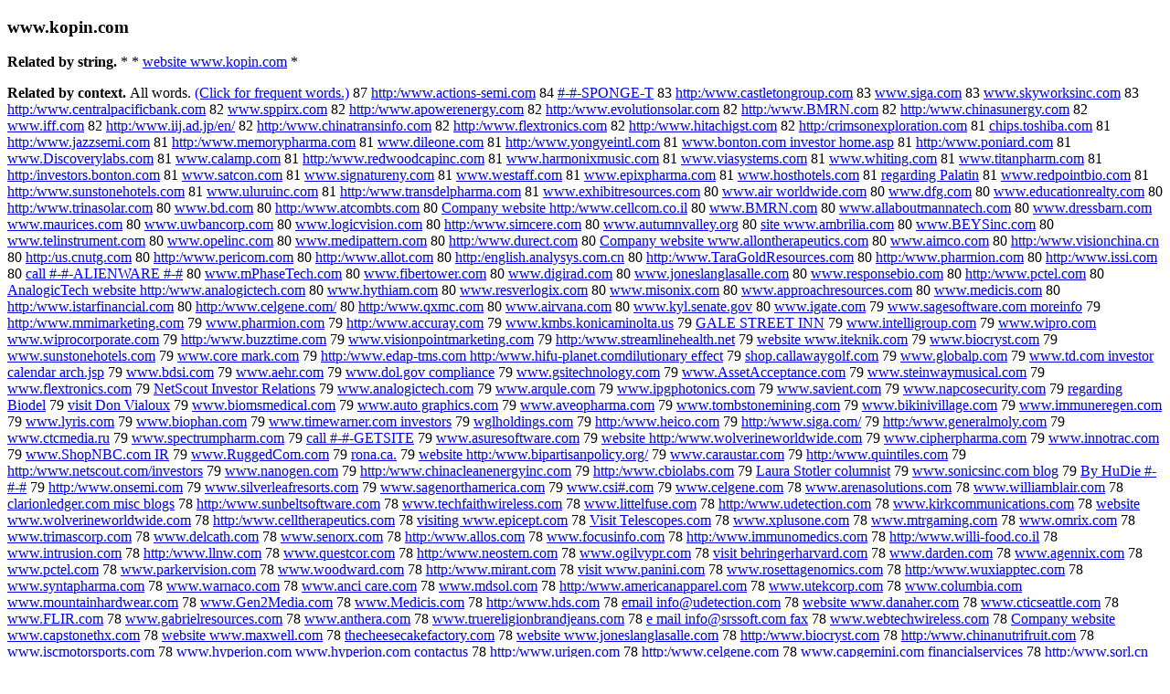

--- FILE ---
content_type: text/html; charset=UTF-8
request_url: https://www.cis.lmu.de/schuetze/e/e/ew/eww/ewww/ewww./ewww.k/lewww.kopin.com.html
body_size: 132357
content:
<!DOCTYPE html PUBLIC "-//W3C//DTD XHTML 1.0 Transitional//EN""http://www.w3.org/TR/xhtml1/DTD/xhtml1-transitional.dtd"><html xmlns="http://www.w3.org/1999/xhtml"><head><meta http-equiv="Content-Type" content="text/html; charset=utf-8" />
<title>www.kopin.com</title><h3>www.kopin.com</h3><b>Related by string.</b> *  *  <a href="http://cis.lmu.de/schuetze/e/e/ew/ewe/eweb/ewebs/ewebsi/ewebsit/ewebsite/OtHeR/ewebsite_www.kopin.com.html">website www.kopin.com</a>  * 
<p><b>Related by context. </b>All words. <a href="ewww.kopin.com.html">(Click for frequent words.)</a> 87 <a href="http://cis.lmu.de/schuetze/e/e/eh/eht/ehtt/ehttp/ehttpx3a/ehttpx3aSLASH/ehttpx3aSLASHSLASHwww.actions-semi.com.html">http:/www.actions-semi.com</a> 84 <a href="http://cis.lmu.de/schuetze/e/e/ex23/ex23-/ex23-x23/OtHeR/ex23-x23x23x23-SPONGE-T.html">#-#-SPONGE-T</a> 83 <a href="http://cis.lmu.de/schuetze/e/e/eh/eht/ehtt/ehttp/ehttpx3a/ehttpx3aSLASH/ehttpx3aSLASHSLASHwww.castletongroup.com.html">http:/www.castletongroup.com</a> 83 <a href="http://cis.lmu.de/schuetze/e/e/ew/eww/ewww/ewww./ewww.s/OtHeR/ewww.siga.com.html">www.siga.com</a> 83 <a href="http://cis.lmu.de/schuetze/e/e/ew/eww/ewww/ewww./ewww.s/OtHeR/ewww.skyworksinc.com.html">www.skyworksinc.com</a> 83 <a href="http://cis.lmu.de/schuetze/e/e/eh/eht/ehtt/ehttp/ehttpx3a/ehttpx3aSLASH/ehttpx3aSLASHSLASHwww.centralpacificbank.com.html">http:/www.centralpacificbank.com</a> 82 <a href="http://cis.lmu.de/schuetze/e/e/ew/eww/ewww/ewww./ewww.s/OtHeR/ewww.sppirx.com.html">www.sppirx.com</a> 82 <a href="http://cis.lmu.de/schuetze/e/e/eh/eht/ehtt/ehttp/ehttpx3a/ehttpx3aSLASH/ehttpx3aSLASHSLASHwww.apowerenergy.com.html">http:/www.apowerenergy.com</a> 82 <a href="http://cis.lmu.de/schuetze/e/e/eh/eht/ehtt/ehttp/ehttpx3a/ehttpx3aSLASH/ehttpx3aSLASHSLASHwww.evolutionsolar.com.html">http:/www.evolutionsolar.com</a> 82 <a href="http://cis.lmu.de/schuetze/e/e/eh/eht/ehtt/ehttp/ehttpx3a/ehttpx3aSLASH/ehttpx3aSLASHSLASHwww.BMRN.com.html">http:/www.BMRN.com</a> 82 <a href="http://cis.lmu.de/schuetze/e/e/eh/eht/ehtt/ehttp/ehttpx3a/ehttpx3aSLASH/ehttpx3aSLASHSLASHwww.chinasunergy.com.html">http:/www.chinasunergy.com</a> 82 <a href="http://cis.lmu.de/schuetze/e/e/ew/eww/ewww/ewww./ewww.i/OtHeR/ewww.iff.com.html">www.iff.com</a> 82 <a href="http://cis.lmu.de/schuetze/e/e/eh/eht/ehtt/ehttp/ehttpx3a/ehttpx3aSLASH/ehttpx3aSLASHSLASHwww.iij.ad.jpSLASHenSLASH.html">http:/www.iij.ad.jp/en/</a> 82 <a href="http://cis.lmu.de/schuetze/e/e/eh/eht/ehtt/ehttp/ehttpx3a/ehttpx3aSLASH/ehttpx3aSLASHSLASHwww.chinatransinfo.com.html">http:/www.chinatransinfo.com</a> 82 <a href="http://cis.lmu.de/schuetze/e/e/eh/eht/ehtt/ehttp/ehttpx3a/ehttpx3aSLASH/ehttpx3aSLASHSLASHwww.flextronics.com.html">http:/www.flextronics.com</a> 82 <a href="http://cis.lmu.de/schuetze/e/e/eh/eht/ehtt/ehttp/ehttpx3a/ehttpx3aSLASH/ehttpx3aSLASHSLASHwww.hitachigst.com.html">http:/www.hitachigst.com</a> 82 <a href="http://cis.lmu.de/schuetze/e/e/eh/eht/ehtt/ehttp/ehttpx3a/ehttpx3aSLASH/ehttpx3aSLASHSLASHcrimsonexploration.com.html">http:/crimsonexploration.com</a> 81 <a href="http://cis.lmu.de/schuetze/e/e/ec/ech/echi/echip/OtHeR/echips.toshiba.com.html">chips.toshiba.com</a> 81 <a href="http://cis.lmu.de/schuetze/e/e/eh/eht/ehtt/ehttp/ehttpx3a/ehttpx3aSLASH/ehttpx3aSLASHSLASHwww.jazzsemi.com.html">http:/www.jazzsemi.com</a> 81 <a href="http://cis.lmu.de/schuetze/e/e/eh/eht/ehtt/ehttp/ehttpx3a/ehttpx3aSLASH/ehttpx3aSLASHSLASHwww.memorypharma.com.html">http:/www.memorypharma.com</a> 81 <a href="http://cis.lmu.de/schuetze/e/e/ew/eww/ewww/ewww./ewww.d/ewww.dileone.com.html">www.dileone.com</a> 81 <a href="http://cis.lmu.de/schuetze/e/e/eh/eht/ehtt/ehttp/ehttpx3a/ehttpx3aSLASH/ehttpx3aSLASHSLASHwww.yongyeintl.com.html">http:/www.yongyeintl.com</a> 81 <a href="http://cis.lmu.de/schuetze/e/e/ew/eww/ewww/ewww./ewww.b/OtHeR/ewww.bonton.com_investor_home.asp.html">www.bonton.com investor home.asp</a> 81 <a href="http://cis.lmu.de/schuetze/e/e/eh/eht/ehtt/ehttp/ehttpx3a/ehttpx3aSLASH/ehttpx3aSLASHSLASHwww.poniard.com.html">http:/www.poniard.com</a> 81 <a href="http://cis.lmu.de/schuetze/e/e/ew/eww/ewww/ewww./OtHeR/ewww.Discoverylabs.com.html">www.Discoverylabs.com</a> 81 <a href="http://cis.lmu.de/schuetze/e/e/ew/eww/ewww/ewww./ewww.c/ewww.ca/OtHeR/ewww.calamp.com.html">www.calamp.com</a> 81 <a href="http://cis.lmu.de/schuetze/e/e/eh/eht/ehtt/ehttp/ehttpx3a/ehttpx3aSLASH/ehttpx3aSLASHSLASHwww.redwoodcapinc.com.html">http:/www.redwoodcapinc.com</a> 81 <a href="http://cis.lmu.de/schuetze/e/e/ew/eww/ewww/ewww./ewww.h/OtHeR/ewww.harmonixmusic.com.html">www.harmonixmusic.com</a> 81 <a href="http://cis.lmu.de/schuetze/e/e/ew/eww/ewww/ewww./ewww.v/ewww.viasystems.com.html">www.viasystems.com</a> 81 <a href="http://cis.lmu.de/schuetze/e/e/ew/eww/ewww/ewww./ewww.w/OtHeR/ewww.whiting.com.html">www.whiting.com</a> 81 <a href="http://cis.lmu.de/schuetze/e/e/ew/eww/ewww/ewww./ewww.t/OtHeR/ewww.titanpharm.com.html">www.titanpharm.com</a> 81 <a href="http://cis.lmu.de/schuetze/e/e/eh/eht/ehtt/ehttp/ehttpx3a/ehttpx3aSLASH/ehttpx3aSLASHSLASHinvestors.bonton.com.html">http:/investors.bonton.com</a> 81 <a href="http://cis.lmu.de/schuetze/e/e/ew/eww/ewww/ewww./ewww.s/ewww.sa/OtHeR/ewww.satcon.com.html">www.satcon.com</a> 81 <a href="http://cis.lmu.de/schuetze/e/e/ew/eww/ewww/ewww./ewww.s/OtHeR/ewww.signatureny.com.html">www.signatureny.com</a> 81 <a href="http://cis.lmu.de/schuetze/e/e/ew/eww/ewww/ewww./ewww.w/OtHeR/ewww.westaff.com.html">www.westaff.com</a> 81 <a href="http://cis.lmu.de/schuetze/e/e/ew/eww/ewww/ewww./ewww.e/OtHeR/ewww.epixpharma.com.html">www.epixpharma.com</a> 81 <a href="http://cis.lmu.de/schuetze/e/e/ew/eww/ewww/ewww./ewww.h/OtHeR/ewww.hosthotels.com.html">www.hosthotels.com</a> 81 <a href="http://cis.lmu.de/schuetze/e/e/er/ere/ereg/erega/OtHeR/eregarding_Palatin.html">regarding Palatin</a> 81 <a href="http://cis.lmu.de/schuetze/e/e/ew/eww/ewww/ewww./ewww.r/ewww.re/OtHeR/ewww.redpointbio.com.html">www.redpointbio.com</a> 81 <a href="http://cis.lmu.de/schuetze/e/e/eh/eht/ehtt/ehttp/ehttpx3a/ehttpx3aSLASH/ehttpx3aSLASHSLASHwww.sunstonehotels.com.html">http:/www.sunstonehotels.com</a> 81 <a href="http://cis.lmu.de/schuetze/e/e/ew/eww/ewww/ewww./ewww.u/OtHeR/ewww.uluruinc.com.html">www.uluruinc.com</a> 81 <a href="http://cis.lmu.de/schuetze/e/e/eh/eht/ehtt/ehttp/ehttpx3a/ehttpx3aSLASH/ehttpx3aSLASHSLASHwww.transdelpharma.com.html">http:/www.transdelpharma.com</a> 81 <a href="http://cis.lmu.de/schuetze/e/e/ew/eww/ewww/ewww./ewww.e/OtHeR/ewww.exhibitresources.com.html">www.exhibitresources.com</a> 80 <a href="http://cis.lmu.de/schuetze/e/e/ew/eww/ewww/ewww./ewww.a/OtHeR/ewww.air_worldwide.com.html">www.air worldwide.com</a> 80 <a href="http://cis.lmu.de/schuetze/e/e/ew/eww/ewww/ewww./ewww.d/ewww.dfg.com.html">www.dfg.com</a> 80 <a href="http://cis.lmu.de/schuetze/e/e/ew/eww/ewww/ewww./ewww.e/OtHeR/ewww.educationrealty.com.html">www.educationrealty.com</a> 80 <a href="http://cis.lmu.de/schuetze/e/e/eh/eht/ehtt/ehttp/ehttpx3a/ehttpx3aSLASH/ehttpx3aSLASHSLASHwww.trinasolar.com.html">http:/www.trinasolar.com</a> 80 <a href="http://cis.lmu.de/schuetze/e/e/ew/eww/ewww/ewww./ewww.b/OtHeR/ewww.bd.com.html">www.bd.com</a> 80 <a href="http://cis.lmu.de/schuetze/e/e/eh/eht/ehtt/ehttp/ehttpx3a/ehttpx3aSLASH/ehttpx3aSLASHSLASHwww.atcombts.com.html">http:/www.atcombts.com</a> 80 <a href="http://cis.lmu.de/schuetze/e/e/eC/eCo/eCom/eComp/eCompa/eCompan/eCompany/eCompany_website_httpx3aSLASHSLASHwww.cellcom.co.il.html">Company website http:/www.cellcom.co.il</a> 80 <a href="http://cis.lmu.de/schuetze/e/e/ew/eww/ewww/ewww./OtHeR/ewww.BMRN.com.html">www.BMRN.com</a> 80 <a href="http://cis.lmu.de/schuetze/e/e/ew/eww/ewww/ewww./ewww.a/ewww.al/ewww.allaboutmannatech.com.html">www.allaboutmannatech.com</a> 80 <a href="http://cis.lmu.de/schuetze/e/e/ew/eww/ewww/ewww./ewww.d/ewww.dressbarn.com_www.maurices.com.html">www.dressbarn.com www.maurices.com</a> 80 <a href="http://cis.lmu.de/schuetze/e/e/ew/eww/ewww/ewww./ewww.u/OtHeR/ewww.uwbancorp.com.html">www.uwbancorp.com</a> 80 <a href="http://cis.lmu.de/schuetze/e/e/ew/eww/ewww/ewww./ewww.l/OtHeR/ewww.logicvision.com.html">www.logicvision.com</a> 80 <a href="http://cis.lmu.de/schuetze/e/e/eh/eht/ehtt/ehttp/ehttpx3a/ehttpx3aSLASH/ehttpx3aSLASHSLASHwww.simcere.com.html">http:/www.simcere.com</a> 80 <a href="http://cis.lmu.de/schuetze/e/e/ew/eww/ewww/ewww./ewww.a/OtHeR/ewww.autumnvalley.org.html">www.autumnvalley.org</a> 80 <a href="http://cis.lmu.de/schuetze/e/e/es/esi/esit/esite/esite_www.ambrilia.com.html">site www.ambrilia.com</a> 80 <a href="http://cis.lmu.de/schuetze/e/e/ew/eww/ewww/ewww./OtHeR/ewww.BEYSinc.com.html">www.BEYSinc.com</a> 80 <a href="http://cis.lmu.de/schuetze/e/e/ew/eww/ewww/ewww./ewww.t/ewww.te/OtHeR/ewww.telinstrument.com.html">www.telinstrument.com</a> 80 <a href="http://cis.lmu.de/schuetze/e/e/ew/eww/ewww/ewww./ewww.o/OtHeR/ewww.opelinc.com.html">www.opelinc.com</a> 80 <a href="http://cis.lmu.de/schuetze/e/e/ew/eww/ewww/ewww./ewww.m/ewww.me/ewww.medipattern.com.html">www.medipattern.com</a> 80 <a href="http://cis.lmu.de/schuetze/e/e/eh/eht/ehtt/ehttp/ehttpx3a/ehttpx3aSLASH/ehttpx3aSLASHSLASHwww.durect.com.html">http:/www.durect.com</a> 80 <a href="http://cis.lmu.de/schuetze/e/e/eC/eCo/eCom/eComp/eCompa/eCompan/eCompany/eCompany_website_www.allontherapeutics.com.html">Company website www.allontherapeutics.com</a> 80 <a href="http://cis.lmu.de/schuetze/e/e/ew/eww/ewww/ewww./ewww.a/OtHeR/ewww.aimco.com.html">www.aimco.com</a> 80 <a href="http://cis.lmu.de/schuetze/e/e/eh/eht/ehtt/ehttp/ehttpx3a/ehttpx3aSLASH/ehttpx3aSLASHSLASHwww.visionchina.cn.html">http:/www.visionchina.cn</a> 80 <a href="http://cis.lmu.de/schuetze/e/e/eh/eht/ehtt/ehttp/ehttpx3a/ehttpx3aSLASH/ehttpx3aSLASHSLASHus.cnutg.com.html">http:/us.cnutg.com</a> 80 <a href="http://cis.lmu.de/schuetze/e/e/eh/eht/ehtt/ehttp/ehttpx3a/ehttpx3aSLASH/ehttpx3aSLASHSLASHwww.pericom.com.html">http:/www.pericom.com</a> 80 <a href="http://cis.lmu.de/schuetze/e/e/eh/eht/ehtt/ehttp/ehttpx3a/ehttpx3aSLASH/ehttpx3aSLASHSLASHwww.allot.com.html">http:/www.allot.com</a> 80 <a href="http://cis.lmu.de/schuetze/e/e/eh/eht/ehtt/ehttp/ehttpx3a/ehttpx3aSLASH/ehttpx3aSLASHSLASHenglish.analysys.com.cn.html">http:/english.analysys.com.cn</a> 80 <a href="http://cis.lmu.de/schuetze/e/e/eh/eht/ehtt/ehttp/ehttpx3a/ehttpx3aSLASH/ehttpx3aSLASHSLASHwww.TaraGoldResources.com.html">http:/www.TaraGoldResources.com</a> 80 <a href="http://cis.lmu.de/schuetze/e/e/eh/eht/ehtt/ehttp/ehttpx3a/ehttpx3aSLASH/ehttpx3aSLASHSLASHwww.pharmion.com.html">http:/www.pharmion.com</a> 80 <a href="http://cis.lmu.de/schuetze/e/e/eh/eht/ehtt/ehttp/ehttpx3a/ehttpx3aSLASH/ehttpx3aSLASHSLASHwww.issi.com.html">http:/www.issi.com</a> 80 <a href="http://cis.lmu.de/schuetze/e/e/ec/eca/ecal/ecall/OtHeR/ecall_x23-x23x23x23-ALIENWARE_x23x23x23-x23x23x23x23.html">call #-#-ALIENWARE #-#</a> 80 <a href="http://cis.lmu.de/schuetze/e/e/ew/eww/ewww/ewww./ewww.m/OtHeR/ewww.mPhaseTech.com.html">www.mPhaseTech.com</a> 80 <a href="http://cis.lmu.de/schuetze/e/e/ew/eww/ewww/ewww./ewww.f/OtHeR/ewww.fibertower.com.html">www.fibertower.com</a> 80 <a href="http://cis.lmu.de/schuetze/e/e/ew/eww/ewww/ewww./ewww.d/ewww.digirad.com.html">www.digirad.com</a> 80 <a href="http://cis.lmu.de/schuetze/e/e/ew/eww/ewww/ewww./ewww.j/ewww.joneslanglasalle.com.html">www.joneslanglasalle.com</a> 80 <a href="http://cis.lmu.de/schuetze/e/e/ew/eww/ewww/ewww./ewww.r/ewww.re/OtHeR/ewww.responsebio.com.html">www.responsebio.com</a> 80 <a href="http://cis.lmu.de/schuetze/e/e/eh/eht/ehtt/ehttp/ehttpx3a/ehttpx3aSLASH/ehttpx3aSLASHSLASHwww.pctel.com.html">http:/www.pctel.com</a> 80 <a href="http://cis.lmu.de/schuetze/e/e/eA/eAn/eAna/eAnal/OtHeR/eAnalogicTech_website_httpx3aSLASHSLASHwww.analogictech.com.html">AnalogicTech website http:/www.analogictech.com</a> 80 <a href="http://cis.lmu.de/schuetze/e/e/ew/eww/ewww/ewww./ewww.h/OtHeR/ewww.hythiam.com.html">www.hythiam.com</a> 80 <a href="http://cis.lmu.de/schuetze/e/e/ew/eww/ewww/ewww./ewww.r/ewww.re/OtHeR/ewww.resverlogix.com.html">www.resverlogix.com</a> 80 <a href="http://cis.lmu.de/schuetze/e/e/ew/eww/ewww/ewww./ewww.m/ewww.mi/ewww.misonix.com.html">www.misonix.com</a> 80 <a href="http://cis.lmu.de/schuetze/e/e/ew/eww/ewww/ewww./ewww.a/OtHeR/ewww.approachresources.com.html">www.approachresources.com</a> 80 <a href="http://cis.lmu.de/schuetze/e/e/ew/eww/ewww/ewww./ewww.m/ewww.me/ewww.medicis.com.html">www.medicis.com</a> 80 <a href="http://cis.lmu.de/schuetze/e/e/eh/eht/ehtt/ehttp/ehttpx3a/ehttpx3aSLASH/ehttpx3aSLASHSLASHwww.istarfinancial.com.html">http:/www.istarfinancial.com</a> 80 <a href="http://cis.lmu.de/schuetze/e/e/eh/eht/ehtt/ehttp/ehttpx3a/ehttpx3aSLASH/ehttpx3aSLASHSLASHwww.celgene.comSLASH.html">http:/www.celgene.com/</a> 80 <a href="http://cis.lmu.de/schuetze/e/e/eh/eht/ehtt/ehttp/ehttpx3a/ehttpx3aSLASH/ehttpx3aSLASHSLASHwww.qxmc.com.html">http:/www.qxmc.com</a> 80 <a href="http://cis.lmu.de/schuetze/e/e/ew/eww/ewww/ewww./ewww.a/OtHeR/ewww.airvana.com.html">www.airvana.com</a> 80 <a href="http://cis.lmu.de/schuetze/e/e/ew/eww/ewww/ewww./ewww.k/ewww.kyl.senate.gov.html">www.kyl.senate.gov</a> 80 <a href="http://cis.lmu.de/schuetze/e/e/ew/eww/ewww/ewww./ewww.i/OtHeR/ewww.igate.com.html">www.igate.com</a> 79 <a href="http://cis.lmu.de/schuetze/e/e/ew/eww/ewww/ewww./ewww.s/ewww.sa/OtHeR/ewww.sagesoftware.com_moreinfo.html">www.sagesoftware.com moreinfo</a> 79 <a href="http://cis.lmu.de/schuetze/e/e/eh/eht/ehtt/ehttp/ehttpx3a/ehttpx3aSLASH/ehttpx3aSLASHSLASHwww.mmimarketing.com.html">http:/www.mmimarketing.com</a> 79 <a href="http://cis.lmu.de/schuetze/e/e/ew/eww/ewww/ewww./ewww.p/OtHeR/ewww.pharmion.com.html">www.pharmion.com</a> 79 <a href="http://cis.lmu.de/schuetze/e/e/eh/eht/ehtt/ehttp/ehttpx3a/ehttpx3aSLASH/ehttpx3aSLASHSLASHwww.accuray.com.html">http:/www.accuray.com</a> 79 <a href="http://cis.lmu.de/schuetze/e/e/ew/eww/ewww/ewww./ewww.k/ewww.kmbs.konicaminolta.us.html">www.kmbs.konicaminolta.us</a> 79 <a href="http://cis.lmu.de/schuetze/e/e/eG/eGA/eGAL/OtHeR/eGALE_STREET_INN.html">GALE STREET INN</a> 79 <a href="http://cis.lmu.de/schuetze/e/e/ew/eww/ewww/ewww./ewww.i/ewww.in/OtHeR/ewww.intelligroup.com.html">www.intelligroup.com</a> 79 <a href="http://cis.lmu.de/schuetze/e/e/ew/eww/ewww/ewww./ewww.w/OtHeR/ewww.wipro.com_www.wiprocorporate.com.html">www.wipro.com www.wiprocorporate.com</a> 79 <a href="http://cis.lmu.de/schuetze/e/e/eh/eht/ehtt/ehttp/ehttpx3a/ehttpx3aSLASH/ehttpx3aSLASHSLASHwww.buzztime.com.html">http:/www.buzztime.com</a> 79 <a href="http://cis.lmu.de/schuetze/e/e/ew/eww/ewww/ewww./ewww.v/ewww.visionpointmarketing.com.html">www.visionpointmarketing.com</a> 79 <a href="http://cis.lmu.de/schuetze/e/e/eh/eht/ehtt/ehttp/ehttpx3a/ehttpx3aSLASH/ehttpx3aSLASHSLASHwww.streamlinehealth.net.html">http:/www.streamlinehealth.net</a> 79 <a href="http://cis.lmu.de/schuetze/e/e/ew/ewe/eweb/ewebs/ewebsi/ewebsit/ewebsite/OtHeR/ewebsite_www.iteknik.com.html">website www.iteknik.com</a> 79 <a href="http://cis.lmu.de/schuetze/e/e/ew/eww/ewww/ewww./ewww.b/OtHeR/ewww.biocryst.com.html">www.biocryst.com</a> 79 <a href="http://cis.lmu.de/schuetze/e/e/ew/eww/ewww/ewww./ewww.s/OtHeR/ewww.sunstonehotels.com.html">www.sunstonehotels.com</a> 79 <a href="http://cis.lmu.de/schuetze/e/e/ew/eww/ewww/ewww./ewww.c/ewww.co/OtHeR/ewww.core_mark.com.html">www.core mark.com</a> 79 <a href="http://cis.lmu.de/schuetze/e/e/eh/eht/ehtt/ehttp/ehttpx3a/ehttpx3aSLASH/ehttpx3aSLASHSLASHwww.edap-tms.com_httpx3aSLASHSLASHwww.hifu-planet.comdilutionary_effect.html">http:/www.edap-tms.com http:/www.hifu-planet.comdilutionary effect</a> 79 <a href="http://cis.lmu.de/schuetze/e/e/es/esh/esho/eshop/OtHeR/eshop.callawaygolf.com.html">shop.callawaygolf.com</a> 79 <a href="http://cis.lmu.de/schuetze/e/e/ew/eww/ewww/ewww./ewww.g/OtHeR/ewww.globalp.com.html">www.globalp.com</a> 79 <a href="http://cis.lmu.de/schuetze/e/e/ew/eww/ewww/ewww./ewww.t/OtHeR/ewww.td.com_investor_calendar_arch.jsp.html">www.td.com investor calendar arch.jsp</a> 79 <a href="http://cis.lmu.de/schuetze/e/e/ew/eww/ewww/ewww./ewww.b/OtHeR/ewww.bdsi.com.html">www.bdsi.com</a> 79 <a href="http://cis.lmu.de/schuetze/e/e/ew/eww/ewww/ewww./ewww.a/OtHeR/ewww.aehr.com.html">www.aehr.com</a> 79 <a href="http://cis.lmu.de/schuetze/e/e/ew/eww/ewww/ewww./ewww.d/ewww.dol.gov_compliance.html">www.dol.gov compliance</a> 79 <a href="http://cis.lmu.de/schuetze/e/e/ew/eww/ewww/ewww./ewww.g/OtHeR/ewww.gsitechnology.com.html">www.gsitechnology.com</a> 79 <a href="http://cis.lmu.de/schuetze/e/e/ew/eww/ewww/ewww./OtHeR/ewww.AssetAcceptance.com.html">www.AssetAcceptance.com</a> 79 <a href="http://cis.lmu.de/schuetze/e/e/ew/eww/ewww/ewww./ewww.s/ewww.st/OtHeR/ewww.steinwaymusical.com.html">www.steinwaymusical.com</a> 79 <a href="http://cis.lmu.de/schuetze/e/e/ew/eww/ewww/ewww./ewww.f/OtHeR/ewww.flextronics.com.html">www.flextronics.com</a> 79 <a href="http://cis.lmu.de/schuetze/e/e/eN/eNe/eNet/eNetS/OtHeR/eNetScout_Investor_Relations.html">NetScout Investor Relations</a> 79 <a href="http://cis.lmu.de/schuetze/e/e/ew/eww/ewww/ewww./ewww.a/OtHeR/ewww.analogictech.com.html">www.analogictech.com</a> 79 <a href="http://cis.lmu.de/schuetze/e/e/ew/eww/ewww/ewww./ewww.a/OtHeR/ewww.arqule.com.html">www.arqule.com</a> 79 <a href="http://cis.lmu.de/schuetze/e/e/ew/eww/ewww/ewww./ewww.i/OtHeR/ewww.ipgphotonics.com.html">www.ipgphotonics.com</a> 79 <a href="http://cis.lmu.de/schuetze/e/e/ew/eww/ewww/ewww./ewww.s/ewww.sa/OtHeR/ewww.savient.com.html">www.savient.com</a> 79 <a href="http://cis.lmu.de/schuetze/e/e/ew/eww/ewww/ewww./ewww.n/ewww.na/OtHeR/ewww.napcosecurity.com.html">www.napcosecurity.com</a> 79 <a href="http://cis.lmu.de/schuetze/e/e/er/ere/ereg/erega/OtHeR/eregarding_Biodel.html">regarding Biodel</a> 79 <a href="http://cis.lmu.de/schuetze/e/e/ev/evi/evis/evisi/evisit/OtHeR/evisit_Don_Vialoux.html">visit Don Vialoux</a> 79 <a href="http://cis.lmu.de/schuetze/e/e/ew/eww/ewww/ewww./ewww.b/OtHeR/ewww.biomsmedical.com.html">www.biomsmedical.com</a> 79 <a href="http://cis.lmu.de/schuetze/e/e/ew/eww/ewww/ewww./ewww.a/OtHeR/ewww.auto_graphics.com.html">www.auto graphics.com</a> 79 <a href="http://cis.lmu.de/schuetze/e/e/ew/eww/ewww/ewww./ewww.a/OtHeR/ewww.aveopharma.com.html">www.aveopharma.com</a> 79 <a href="http://cis.lmu.de/schuetze/e/e/ew/eww/ewww/ewww./ewww.t/OtHeR/ewww.tombstonemining.com.html">www.tombstonemining.com</a> 79 <a href="http://cis.lmu.de/schuetze/e/e/ew/eww/ewww/ewww./ewww.b/OtHeR/ewww.bikinivillage.com.html">www.bikinivillage.com</a> 79 <a href="http://cis.lmu.de/schuetze/e/e/ew/eww/ewww/ewww./ewww.i/OtHeR/ewww.immuneregen.com.html">www.immuneregen.com</a> 79 <a href="http://cis.lmu.de/schuetze/e/e/ew/eww/ewww/ewww./ewww.l/OtHeR/ewww.lyris.com.html">www.lyris.com</a> 79 <a href="http://cis.lmu.de/schuetze/e/e/ew/eww/ewww/ewww./ewww.b/OtHeR/ewww.biophan.com.html">www.biophan.com</a> 79 <a href="http://cis.lmu.de/schuetze/e/e/ew/eww/ewww/ewww./ewww.t/OtHeR/ewww.timewarner.com_investors.html">www.timewarner.com investors</a> 79 <a href="http://cis.lmu.de/schuetze/e/e/ew/OtHeR/ewglholdings.com.html">wglholdings.com</a> 79 <a href="http://cis.lmu.de/schuetze/e/e/eh/eht/ehtt/ehttp/ehttpx3a/ehttpx3aSLASH/ehttpx3aSLASHSLASHwww.heico.com.html">http:/www.heico.com</a> 79 <a href="http://cis.lmu.de/schuetze/e/e/eh/eht/ehtt/ehttp/ehttpx3a/ehttpx3aSLASH/ehttpx3aSLASHSLASHwww.siga.comSLASH.html">http:/www.siga.com/</a> 79 <a href="http://cis.lmu.de/schuetze/e/e/eh/eht/ehtt/ehttp/ehttpx3a/ehttpx3aSLASH/ehttpx3aSLASHSLASHwww.generalmoly.com.html">http:/www.generalmoly.com</a> 79 <a href="http://cis.lmu.de/schuetze/e/e/ew/eww/ewww/ewww./ewww.c/OtHeR/ewww.ctcmedia.ru.html">www.ctcmedia.ru</a> 79 <a href="http://cis.lmu.de/schuetze/e/e/ew/eww/ewww/ewww./ewww.s/OtHeR/ewww.spectrumpharm.com.html">www.spectrumpharm.com</a> 79 <a href="http://cis.lmu.de/schuetze/e/e/ec/eca/ecal/ecall/OtHeR/ecall_x23-x23x23x23-GETSITE.html">call #-#-GETSITE</a> 79 <a href="http://cis.lmu.de/schuetze/e/e/ew/eww/ewww/ewww./ewww.a/OtHeR/ewww.asuresoftware.com.html">www.asuresoftware.com</a> 79 <a href="http://cis.lmu.de/schuetze/e/e/ew/ewe/eweb/ewebs/ewebsi/ewebsit/ewebsite/OtHeR/ewebsite_httpx3aSLASHSLASHwww.wolverineworldwide.com.html">website http:/www.wolverineworldwide.com</a> 79 <a href="http://cis.lmu.de/schuetze/e/e/ew/eww/ewww/ewww./ewww.c/OtHeR/ewww.cipherpharma.com.html">www.cipherpharma.com</a> 79 <a href="http://cis.lmu.de/schuetze/e/e/ew/eww/ewww/ewww./ewww.i/ewww.in/OtHeR/ewww.innotrac.com.html">www.innotrac.com</a> 79 <a href="http://cis.lmu.de/schuetze/e/e/ew/eww/ewww/ewww./OtHeR/ewww.ShopNBC.com_IR.html">www.ShopNBC.com IR</a> 79 <a href="http://cis.lmu.de/schuetze/e/e/ew/eww/ewww/ewww./OtHeR/ewww.RuggedCom.com.html">www.RuggedCom.com</a> 79 <a href="http://cis.lmu.de/schuetze/e/e/er/ero/OtHeR/erona.ca..html">rona.ca.</a> 79 <a href="http://cis.lmu.de/schuetze/e/e/ew/ewe/eweb/ewebs/ewebsi/ewebsit/ewebsite/OtHeR/ewebsite_httpx3aSLASHSLASHwww.bipartisanpolicy.orgSLASH.html">website http:/www.bipartisanpolicy.org/</a> 79 <a href="http://cis.lmu.de/schuetze/e/e/ew/eww/ewww/ewww./ewww.c/ewww.ca/OtHeR/ewww.caraustar.com.html">www.caraustar.com</a> 79 <a href="http://cis.lmu.de/schuetze/e/e/eh/eht/ehtt/ehttp/ehttpx3a/ehttpx3aSLASH/ehttpx3aSLASHSLASHwww.quintiles.com.html">http:/www.quintiles.com</a> 79 <a href="http://cis.lmu.de/schuetze/e/e/eh/eht/ehtt/ehttp/ehttpx3a/ehttpx3aSLASH/ehttpx3aSLASHSLASHwww.netscout.comSLASHinvestors.html">http:/www.netscout.com/investors</a> 79 <a href="http://cis.lmu.de/schuetze/e/e/ew/eww/ewww/ewww./ewww.n/ewww.na/OtHeR/ewww.nanogen.com.html">www.nanogen.com</a> 79 <a href="http://cis.lmu.de/schuetze/e/e/eh/eht/ehtt/ehttp/ehttpx3a/ehttpx3aSLASH/ehttpx3aSLASHSLASHwww.chinacleanenergyinc.com.html">http:/www.chinacleanenergyinc.com</a> 79 <a href="http://cis.lmu.de/schuetze/e/e/eh/eht/ehtt/ehttp/ehttpx3a/ehttpx3aSLASH/ehttpx3aSLASHSLASHwww.cbiolabs.com.html">http:/www.cbiolabs.com</a> 79 <a href="http://cis.lmu.de/schuetze/e/e/eL/eLa/eLau/eLaur/eLaura/OtHeR/eLaura_Stotler_columnist.html">Laura Stotler columnist</a> 79 <a href="http://cis.lmu.de/schuetze/e/e/ew/eww/ewww/ewww./ewww.s/OtHeR/ewww.sonicsinc.com_blog.html">www.sonicsinc.com blog</a> 79 <a href="http://cis.lmu.de/schuetze/e/e/eB/eBy/OtHeR/eBy_HuDie_x23x23x23x23-x23x23-x23x23.html">By HuDie #-#-#</a> 79 <a href="http://cis.lmu.de/schuetze/e/e/eh/eht/ehtt/ehttp/ehttpx3a/ehttpx3aSLASH/ehttpx3aSLASHSLASHwww.onsemi.com.html">http:/www.onsemi.com</a> 79 <a href="http://cis.lmu.de/schuetze/e/e/ew/eww/ewww/ewww./ewww.s/OtHeR/ewww.silverleafresorts.com.html">www.silverleafresorts.com</a> 79 <a href="http://cis.lmu.de/schuetze/e/e/ew/eww/ewww/ewww./ewww.s/ewww.sa/OtHeR/ewww.sagenorthamerica.com.html">www.sagenorthamerica.com</a> 79 <a href="http://cis.lmu.de/schuetze/e/e/ew/eww/ewww/ewww./ewww.c/OtHeR/ewww.csix23x23x23.com.html">www.csi#.com</a> 79 <a href="http://cis.lmu.de/schuetze/e/e/ew/eww/ewww/ewww./ewww.c/OtHeR/ewww.celgene.com.html">www.celgene.com</a> 78 <a href="http://cis.lmu.de/schuetze/e/e/ew/eww/ewww/ewww./ewww.a/OtHeR/ewww.arenasolutions.com.html">www.arenasolutions.com</a> 78 <a href="http://cis.lmu.de/schuetze/e/e/ew/eww/ewww/ewww./ewww.w/OtHeR/ewww.williamblair.com.html">www.williamblair.com</a> 78 <a href="http://cis.lmu.de/schuetze/e/e/ec/ecl/ecla/OtHeR/eclarionledger.com_misc_blogs.html">clarionledger.com misc blogs</a> 78 <a href="http://cis.lmu.de/schuetze/e/e/eh/eht/ehtt/ehttp/ehttpx3a/ehttpx3aSLASH/ehttpx3aSLASHSLASHwww.sunbeltsoftware.com.html">http:/www.sunbeltsoftware.com</a> 78 <a href="http://cis.lmu.de/schuetze/e/e/ew/eww/ewww/ewww./ewww.t/ewww.te/OtHeR/ewww.techfaithwireless.com.html">www.techfaithwireless.com</a> 78 <a href="http://cis.lmu.de/schuetze/e/e/ew/eww/ewww/ewww./ewww.l/OtHeR/ewww.littelfuse.com.html">www.littelfuse.com</a> 78 <a href="http://cis.lmu.de/schuetze/e/e/eh/eht/ehtt/ehttp/ehttpx3a/ehttpx3aSLASH/ehttpx3aSLASHSLASHwww.udetection.com.html">http:/www.udetection.com</a> 78 <a href="http://cis.lmu.de/schuetze/e/e/ew/eww/ewww/ewww./ewww.k/ewww.kirkcommunications.com.html">www.kirkcommunications.com</a> 78 <a href="http://cis.lmu.de/schuetze/e/e/ew/ewe/eweb/ewebs/ewebsi/ewebsit/ewebsite/OtHeR/ewebsite_www.wolverineworldwide.com.html">website www.wolverineworldwide.com</a> 78 <a href="http://cis.lmu.de/schuetze/e/e/eh/eht/ehtt/ehttp/ehttpx3a/ehttpx3aSLASH/ehttpx3aSLASHSLASHwww.celltherapeutics.com.html">http:/www.celltherapeutics.com</a> 78 <a href="http://cis.lmu.de/schuetze/e/e/ev/evi/evis/evisi/evisit/evisiti/evisitin/evisiting/evisiting_www.epicept.com.html">visiting www.epicept.com</a> 78 <a href="http://cis.lmu.de/schuetze/e/e/eV/eVi/eVis/eVisi/eVisit/OtHeR/eVisit_Telescopes.com.html">Visit Telescopes.com</a> 78 <a href="http://cis.lmu.de/schuetze/e/e/ew/eww/ewww/ewww./OtHeR/ewww.xplusone.com.html">www.xplusone.com</a> 78 <a href="http://cis.lmu.de/schuetze/e/e/ew/eww/ewww/ewww./ewww.m/OtHeR/ewww.mtrgaming.com.html">www.mtrgaming.com</a> 78 <a href="http://cis.lmu.de/schuetze/e/e/ew/eww/ewww/ewww./ewww.o/OtHeR/ewww.omrix.com.html">www.omrix.com</a> 78 <a href="http://cis.lmu.de/schuetze/e/e/ew/eww/ewww/ewww./ewww.t/OtHeR/ewww.trimascorp.com.html">www.trimascorp.com</a> 78 <a href="http://cis.lmu.de/schuetze/e/e/ew/eww/ewww/ewww./ewww.d/ewww.delcath.com.html">www.delcath.com</a> 78 <a href="http://cis.lmu.de/schuetze/e/e/ew/eww/ewww/ewww./ewww.s/ewww.se/ewww.senorx.com.html">www.senorx.com</a> 78 <a href="http://cis.lmu.de/schuetze/e/e/eh/eht/ehtt/ehttp/ehttpx3a/ehttpx3aSLASH/ehttpx3aSLASHSLASHwww.allos.com.html">http:/www.allos.com</a> 78 <a href="http://cis.lmu.de/schuetze/e/e/ew/eww/ewww/ewww./ewww.f/OtHeR/ewww.focusinfo.com.html">www.focusinfo.com</a> 78 <a href="http://cis.lmu.de/schuetze/e/e/eh/eht/ehtt/ehttp/ehttpx3a/ehttpx3aSLASH/ehttpx3aSLASHSLASHwww.immunomedics.com.html">http:/www.immunomedics.com</a> 78 <a href="http://cis.lmu.de/schuetze/e/e/eh/eht/ehtt/ehttp/ehttpx3a/ehttpx3aSLASH/ehttpx3aSLASHSLASHwww.willi-food.co.il.html">http:/www.willi-food.co.il</a> 78 <a href="http://cis.lmu.de/schuetze/e/e/ew/eww/ewww/ewww./ewww.i/ewww.in/OtHeR/ewww.intrusion.com.html">www.intrusion.com</a> 78 <a href="http://cis.lmu.de/schuetze/e/e/eh/eht/ehtt/ehttp/ehttpx3a/ehttpx3aSLASH/ehttpx3aSLASHSLASHwww.llnw.com.html">http:/www.llnw.com</a> 78 <a href="http://cis.lmu.de/schuetze/e/e/ew/eww/ewww/ewww./OtHeR/ewww.questcor.com.html">www.questcor.com</a> 78 <a href="http://cis.lmu.de/schuetze/e/e/eh/eht/ehtt/ehttp/ehttpx3a/ehttpx3aSLASH/ehttpx3aSLASHSLASHwww.neostem.com.html">http:/www.neostem.com</a> 78 <a href="http://cis.lmu.de/schuetze/e/e/ew/eww/ewww/ewww./ewww.o/OtHeR/ewww.ogilvypr.com.html">www.ogilvypr.com</a> 78 <a href="http://cis.lmu.de/schuetze/e/e/ev/evi/evis/evisi/evisit/OtHeR/evisit_behringerharvard.com.html">visit behringerharvard.com</a> 78 <a href="http://cis.lmu.de/schuetze/e/e/ew/eww/ewww/ewww./ewww.d/ewww.darden.com.html">www.darden.com</a> 78 <a href="http://cis.lmu.de/schuetze/e/e/ew/eww/ewww/ewww./ewww.a/OtHeR/ewww.agennix.com.html">www.agennix.com</a> 78 <a href="http://cis.lmu.de/schuetze/e/e/ew/eww/ewww/ewww./ewww.p/OtHeR/ewww.pctel.com.html">www.pctel.com</a> 78 <a href="http://cis.lmu.de/schuetze/e/e/ew/eww/ewww/ewww./ewww.p/ewww.pa/ewww.parkervision.com.html">www.parkervision.com</a> 78 <a href="http://cis.lmu.de/schuetze/e/e/ew/eww/ewww/ewww./ewww.w/OtHeR/ewww.woodward.com.html">www.woodward.com</a> 78 <a href="http://cis.lmu.de/schuetze/e/e/eh/eht/ehtt/ehttp/ehttpx3a/ehttpx3aSLASH/ehttpx3aSLASHSLASHwww.mirant.com.html">http:/www.mirant.com</a> 78 <a href="http://cis.lmu.de/schuetze/e/e/ev/evi/evis/evisi/evisit/OtHeR/evisit_www.panini.com.html">visit www.panini.com</a> 78 <a href="http://cis.lmu.de/schuetze/e/e/ew/eww/ewww/ewww./ewww.r/OtHeR/ewww.rosettagenomics.com.html">www.rosettagenomics.com</a> 78 <a href="http://cis.lmu.de/schuetze/e/e/eh/eht/ehtt/ehttp/ehttpx3a/ehttpx3aSLASH/ehttpx3aSLASHSLASHwww.wuxiapptec.com.html">http:/www.wuxiapptec.com</a> 78 <a href="http://cis.lmu.de/schuetze/e/e/ew/eww/ewww/ewww./ewww.s/OtHeR/ewww.syntapharma.com.html">www.syntapharma.com</a> 78 <a href="http://cis.lmu.de/schuetze/e/e/ew/eww/ewww/ewww./ewww.w/OtHeR/ewww.warnaco.com.html">www.warnaco.com</a> 78 <a href="http://cis.lmu.de/schuetze/e/e/ew/eww/ewww/ewww./ewww.a/OtHeR/ewww.anci_care.com.html">www.anci care.com</a> 78 <a href="http://cis.lmu.de/schuetze/e/e/ew/eww/ewww/ewww./ewww.m/OtHeR/ewww.mdsol.com.html">www.mdsol.com</a> 78 <a href="http://cis.lmu.de/schuetze/e/e/eh/eht/ehtt/ehttp/ehttpx3a/ehttpx3aSLASH/ehttpx3aSLASHSLASHwww.americanapparel.com.html">http:/www.americanapparel.com</a> 78 <a href="http://cis.lmu.de/schuetze/e/e/ew/eww/ewww/ewww./ewww.u/OtHeR/ewww.utekcorp.com.html">www.utekcorp.com</a> 78 <a href="http://cis.lmu.de/schuetze/e/e/ew/eww/ewww/ewww./ewww.c/ewww.co/OtHeR/ewww.columbia.com_www.mountainhardwear.com.html">www.columbia.com www.mountainhardwear.com</a> 78 <a href="http://cis.lmu.de/schuetze/e/e/ew/eww/ewww/ewww./OtHeR/ewww.Gen2Media.com.html">www.Gen2Media.com</a> 78 <a href="http://cis.lmu.de/schuetze/e/e/ew/eww/ewww/ewww./OtHeR/ewww.Medicis.com.html">www.Medicis.com</a> 78 <a href="http://cis.lmu.de/schuetze/e/e/eh/eht/ehtt/ehttp/ehttpx3a/ehttpx3aSLASH/ehttpx3aSLASHSLASHwww.hds.com.html">http:/www.hds.com</a> 78 <a href="http://cis.lmu.de/schuetze/e/e/ee/eem/eema/eemai/eemail/OtHeR/eemail_infox40udetection.com.html">email info@udetection.com</a> 78 <a href="http://cis.lmu.de/schuetze/e/e/ew/ewe/eweb/ewebs/ewebsi/ewebsit/ewebsite/OtHeR/ewebsite_www.danaher.com.html">website www.danaher.com</a> 78 <a href="http://cis.lmu.de/schuetze/e/e/ew/eww/ewww/ewww./ewww.c/OtHeR/ewww.cticseattle.com.html">www.cticseattle.com</a> 78 <a href="http://cis.lmu.de/schuetze/e/e/ew/eww/ewww/ewww./OtHeR/ewww.FLIR.com.html">www.FLIR.com</a> 78 <a href="http://cis.lmu.de/schuetze/e/e/ew/eww/ewww/ewww./ewww.g/OtHeR/ewww.gabrielresources.com.html">www.gabrielresources.com</a> 78 <a href="http://cis.lmu.de/schuetze/e/e/ew/eww/ewww/ewww./ewww.a/OtHeR/ewww.anthera.com.html">www.anthera.com</a> 78 <a href="http://cis.lmu.de/schuetze/e/e/ew/eww/ewww/ewww./ewww.t/OtHeR/ewww.truereligionbrandjeans.com.html">www.truereligionbrandjeans.com</a> 78 <a href="http://cis.lmu.de/schuetze/e/e/ee/OtHeR/ee_mail_infox40srssoft.com_fax.html">e mail info@srssoft.com fax</a> 78 <a href="http://cis.lmu.de/schuetze/e/e/ew/eww/ewww/ewww./ewww.w/OtHeR/ewww.webtechwireless.com.html">www.webtechwireless.com</a> 78 <a href="http://cis.lmu.de/schuetze/e/e/eC/eCo/eCom/eComp/eCompa/eCompan/eCompany/eCompany_website_www.capstonethx.com.html">Company website www.capstonethx.com</a> 78 <a href="http://cis.lmu.de/schuetze/e/e/ew/ewe/eweb/ewebs/ewebsi/ewebsit/ewebsite/OtHeR/ewebsite_www.maxwell.com.html">website www.maxwell.com</a> 78 <a href="http://cis.lmu.de/schuetze/e/e/et/eth/ethe/OtHeR/ethecheesecakefactory.com.html">thecheesecakefactory.com</a> 78 <a href="http://cis.lmu.de/schuetze/e/e/ew/ewe/eweb/ewebs/ewebsi/ewebsit/ewebsite/OtHeR/ewebsite_www.joneslanglasalle.com.html">website www.joneslanglasalle.com</a> 78 <a href="http://cis.lmu.de/schuetze/e/e/eh/eht/ehtt/ehttp/ehttpx3a/ehttpx3aSLASH/ehttpx3aSLASHSLASHwww.biocryst.com.html">http:/www.biocryst.com</a> 78 <a href="http://cis.lmu.de/schuetze/e/e/eh/eht/ehtt/ehttp/ehttpx3a/ehttpx3aSLASH/ehttpx3aSLASHSLASHwww.chinanutrifruit.com.html">http:/www.chinanutrifruit.com</a> 78 <a href="http://cis.lmu.de/schuetze/e/e/ew/eww/ewww/ewww./ewww.i/OtHeR/ewww.iscmotorsports.com.html">www.iscmotorsports.com</a> 78 <a href="http://cis.lmu.de/schuetze/e/e/ew/eww/ewww/ewww./ewww.h/OtHeR/ewww.hyperion.com_www.hyperion.com_contactus.html">www.hyperion.com www.hyperion.com contactus</a> 78 <a href="http://cis.lmu.de/schuetze/e/e/eh/eht/ehtt/ehttp/ehttpx3a/ehttpx3aSLASH/ehttpx3aSLASHSLASHwww.urigen.com.html">http:/www.urigen.com</a> 78 <a href="http://cis.lmu.de/schuetze/e/e/eh/eht/ehtt/ehttp/ehttpx3a/ehttpx3aSLASH/ehttpx3aSLASHSLASHwww.celgene.com.html">http:/www.celgene.com</a> 78 <a href="http://cis.lmu.de/schuetze/e/e/ew/eww/ewww/ewww./ewww.c/ewww.ca/OtHeR/ewww.capgemini.com_financialservices.html">www.capgemini.com financialservices</a> 78 <a href="http://cis.lmu.de/schuetze/e/e/eh/eht/ehtt/ehttp/ehttpx3a/ehttpx3aSLASH/ehttpx3aSLASHSLASHwww.sorl.cn.html">http:/www.sorl.cn</a> 78 <a href="http://cis.lmu.de/schuetze/e/e/ew/eww/ewww/ewww./ewww.i/OtHeR/ewww.iderapharma.com.html">www.iderapharma.com</a> 78 <a href="http://cis.lmu.de/schuetze/e/e/ew/eww/ewww/ewww./ewww.t/ewww.te/OtHeR/ewww.terratechnology.com.html">www.terratechnology.com</a> 78 <a href="http://cis.lmu.de/schuetze/e/e/ev/evi/evis/evisi/evisit/OtHeR/evisit_www.expertus.com.html">visit www.expertus.com</a> 78 <a href="http://cis.lmu.de/schuetze/e/e/eT/eTi/eTin/eTina/OtHeR/eTina_Griego_writes.html">Tina Griego writes</a> 78 <a href="http://cis.lmu.de/schuetze/e/e/ew/eww/ewww/ewww./ewww.k/ewww.kirbyandfamily.com.html">www.kirbyandfamily.com</a> 78 <a href="http://cis.lmu.de/schuetze/e/e/ew/eww/ewww/ewww./ewww.m/ewww.me/ewww.medivation.com.html">www.medivation.com</a> 78 <a href="http://cis.lmu.de/schuetze/e/e/eh/eht/ehtt/ehttp/ehttpx3a/ehttpx3aSLASH/ehttpx3aSLASHSLASHwww.nanometrics.com.html">http:/www.nanometrics.com</a> 78 <a href="http://cis.lmu.de/schuetze/e/e/eB/eBy/OtHeR/eBy_ZhongYuanWei_x23x23x23x23-x23x23-x23x23.html">By ZhongYuanWei #-#-#</a> 78 <a href="http://cis.lmu.de/schuetze/e/e/eh/eht/ehtt/ehttp/ehttpx3a/ehttpx3aSLASH/ehttpx3aSLASHSLASHwww.pgecorp.com.html">http:/www.pgecorp.com</a> 78 <a href="http://cis.lmu.de/schuetze/e/e/ew/eww/ewww/ewww./ewww.m/OtHeR/ewww.mhihospitality.com.html">www.mhihospitality.com</a> 78 <a href="http://cis.lmu.de/schuetze/e/e/ew/eww/ewww/ewww./ewww.h/OtHeR/ewww.helicosbio.com.html">www.helicosbio.com</a> 78 <a href="http://cis.lmu.de/schuetze/e/e/eO/eOp/eOpe/OtHeR/eOpexa_Therapeutics_website.html">Opexa Therapeutics website</a> 78 <a href="http://cis.lmu.de/schuetze/e/e/eh/eht/ehtt/ehttp/ehttpx3a/ehttpx3aSLASH/ehttpx3aSLASHSLASHwww.lodgenet.com.html">http:/www.lodgenet.com</a> 78 <a href="http://cis.lmu.de/schuetze/e/e/eC/eCo/eCom/eComp/eCompa/eCompan/eCompany/eCompany_website_www.chattem.com.html">Company website www.chattem.com</a> 78 <a href="http://cis.lmu.de/schuetze/e/e/ew/eww/ewww/ewww./ewww.j/ewww.jdavisarchitects.com.html">www.jdavisarchitects.com</a> 78 <a href="http://cis.lmu.de/schuetze/e/e/eh/eht/ehtt/ehttp/ehttpx3a/ehttpx3aSLASH/ehttpx3aSLASHSLASHwww.cellgenesys.com.html">http:/www.cellgenesys.com</a> 78 <a href="http://cis.lmu.de/schuetze/e/e/ew/ewe/eweb/ewebs/ewebsi/ewebsit/ewebsite/OtHeR/ewebsite_www.navios.com.html">website www.navios.com</a> 78 <a href="http://cis.lmu.de/schuetze/e/e/ew/eww/ewww/ewww./ewww.p/OtHeR/ewww.petroresourcescorp.com.html">www.petroresourcescorp.com</a> 78 <a href="http://cis.lmu.de/schuetze/e/e/eh/eht/ehtt/ehttp/ehttpx3a/ehttpx3aSLASH/ehttpx3aSLASHSLASHwww.archchemicals.com.html">http:/www.archchemicals.com</a> 78 <a href="http://cis.lmu.de/schuetze/e/e/ew/eww/ewww/ewww./ewww.v/ewww.vasomedical.com.html">www.vasomedical.com</a> 78 <a href="http://cis.lmu.de/schuetze/e/e/eh/eht/ehtt/ehttp/ehttpx3a/ehttpx3aSLASH/ehttpx3aSLASHSLASHwww.conferenceplus.com.html">http:/www.conferenceplus.com</a> 78 <a href="http://cis.lmu.de/schuetze/e/e/eh/eht/ehtt/ehttp/ehttpx3a/ehttpx3aSLASH/ehttpx3aSLASHSLASHwww.locateplus.com.html">http:/www.locateplus.com</a> 78 <a href="http://cis.lmu.de/schuetze/e/e/ei/eim/eima/eimag/eimage/OtHeR/eimagesensing.com.html">imagesensing.com</a> 78 <a href="http://cis.lmu.de/schuetze/e/e/ew/ewe/eweb/ewebs/ewebsi/ewebsit/ewebsite/OtHeR/ewebsite_www.thehenryford.org.html">website www.thehenryford.org</a> 78 <a href="http://cis.lmu.de/schuetze/e/e/eh/eht/ehtt/ehttp/ehttpx3a/ehttpx3aSLASH/ehttpx3aSLASHSLASHwww.biosolar.com.html">http:/www.biosolar.com</a> 78 <a href="http://cis.lmu.de/schuetze/e/e/ew/eww/ewww/ewww./ewww.s/ewww.sa/OtHeR/ewww.saia.com.html">www.saia.com</a> 77 <a href="http://cis.lmu.de/schuetze/e/e/eV/eVe/eVer/eVeri/OtHeR/eVerisk_investor.html">Verisk investor</a> 77 <a href="http://cis.lmu.de/schuetze/e/e/ew/eww/ewww/ewww./ewww.p/ewww.pr/ewww.primoriscorp.com.html">www.primoriscorp.com</a> 77 <a href="http://cis.lmu.de/schuetze/e/e/ep/epr/epre/epres/epress/OtHeR/epress.eHarlequin.com.html">press.eHarlequin.com</a> 77 <a href="http://cis.lmu.de/schuetze/e/e/ew/ewe/eweb/ewebs/ewebsi/ewebsit/ewebsite/OtHeR/ewebsite_httpx3aSLASHSLASHwww.maxwell.com.html">website http:/www.maxwell.com</a> 77 <a href="http://cis.lmu.de/schuetze/e/e/eh/eht/ehtt/ehttp/ehttpx3a/ehttpx3aSLASH/ehttpx3aSLASHSLASHwww.pny.com.html">http:/www.pny.com</a> 77 <a href="http://cis.lmu.de/schuetze/e/e/ev/evi/evis/evisi/evisit/OtHeR/evisit_email_infox40xiotech.com.html">visit email info@xiotech.com</a> 77 <a href="http://cis.lmu.de/schuetze/e/e/ew/eww/ewww/ewww./ewww.a/OtHeR/ewww.akeena.com.html">www.akeena.com</a> 77 <a href="http://cis.lmu.de/schuetze/e/e/ev/evi/evis/evisi/evisit/OtHeR/evisit_httpx3aSLASHSLASHwww.devryinc.com.html">visit http:/www.devryinc.com</a> 77 <a href="http://cis.lmu.de/schuetze/e/e/eR/eRE/OtHeR/eREYNOLDS_GALLERY.html">REYNOLDS GALLERY</a> 77 <a href="http://cis.lmu.de/schuetze/e/e/eS/eSt/eSto/eSton/eStone/OtHeR/eStoneMor_website.html">StoneMor website</a> 77 <a href="http://cis.lmu.de/schuetze/e/e/eh/eht/ehtt/ehttp/ehttpx3a/ehttpx3aSLASH/ehttpx3aSLASHSLASHwww.neurologix.net.html">http:/www.neurologix.net</a> 77 <a href="http://cis.lmu.de/schuetze/e/e/ew/eww/ewww/ewww./ewww.g/OtHeR/ewww.greif.com.html">www.greif.com</a> 77 <a href="http://cis.lmu.de/schuetze/e/e/ew/eww/ewww/ewww./ewww.a/OtHeR/ewww.aastrom.com.html">www.aastrom.com</a> 77 <a href="http://cis.lmu.de/schuetze/e/e/eS/eSI/eSIX/OtHeR/eSIX_ROG_VX.html">SIX ROG VX</a> 77 <a href="http://cis.lmu.de/schuetze/e/e/ew/eww/ewww/ewww./ewww.o/OtHeR/ewww.osteologix.com.html">www.osteologix.com</a> 77 <a href="http://cis.lmu.de/schuetze/e/e/ew/eww/ewww/ewww./ewww.g/OtHeR/ewww.globalalumina.com.html">www.globalalumina.com</a> 77 <a href="http://cis.lmu.de/schuetze/e/e/ew/eww/ewww/ewww./ewww.n/OtHeR/ewww.nxstage.com_ir.cfm.html">www.nxstage.com ir.cfm</a> 77 <a href="http://cis.lmu.de/schuetze/e/e/ew/eww/ewww/ewww./ewww.p/ewww.pr/ewww.premdinc.com.html">www.premdinc.com</a> 77 <a href="http://cis.lmu.de/schuetze/e/e/eh/eht/ehtt/ehttp/ehttpx3a/ehttpx3aSLASH/ehttpx3aSLASHSLASHwww.nutritionx23x23.com.html">http:/www.nutrition#.com</a> 77 <a href="http://cis.lmu.de/schuetze/e/e/eh/eht/ehtt/ehttp/ehttpx3a/ehttpx3aSLASH/ehttpx3aSLASHSLASHwww.alliantenergy.com.html">http:/www.alliantenergy.com</a> 77 <a href="http://cis.lmu.de/schuetze/e/e/ew/eww/ewww/ewww./ewww.a/ewww.am/ewww.amarincorp.com.html">www.amarincorp.com</a> 77 <a href="http://cis.lmu.de/schuetze/e/e/ew/eww/ewww/ewww./ewww.p/OtHeR/ewww.polymedix.com.html">www.polymedix.com</a> 77 <a href="http://cis.lmu.de/schuetze/e/e/ew/eww/ewww/ewww./ewww.s/ewww.st/OtHeR/ewww.stats.gov.cn.html">www.stats.gov.cn</a> 77 <a href="http://cis.lmu.de/schuetze/e/e/eB/eBy/OtHeR/eBy_ROB_BURGESS.html">By ROB BURGESS</a> 77 <a href="http://cis.lmu.de/schuetze/e/e/ec/eco/econ/econt/econta/econtac/econtact/OtHeR/econtact_pkamdarx40resourceamerica.com.html">contact pkamdar@resourceamerica.com</a> 77 <a href="http://cis.lmu.de/schuetze/e/e/ew/eww/ewww/ewww./ewww.e/OtHeR/ewww.evergreensolar.com.html">www.evergreensolar.com</a> 77 <a href="http://cis.lmu.de/schuetze/e/e/eh/eht/ehtt/ehttp/ehttpx3a/ehttpx3aSLASH/ehttpx3aSLASHSLASHwww.xyre.com.html">http:/www.xyre.com</a> 77 <a href="http://cis.lmu.de/schuetze/e/e/eh/eht/ehtt/ehttp/ehttpx3a/ehttpx3aSLASH/ehttpx3aSLASHSLASHwww.cimatron.com.html">http:/www.cimatron.com</a> 77 <a href="http://cis.lmu.de/schuetze/e/e/eh/eht/ehtt/ehttp/ehttpx3a/ehttpx3aSLASH/ehttpx3aSLASHSLASHwww.cyilimited.com.html">http:/www.cyilimited.com</a> 77 <a href="http://cis.lmu.de/schuetze/e/e/ew/eww/ewww/ewww./ewww.i/OtHeR/ewww.immunomedics.com.html">www.immunomedics.com</a> 77 <a href="http://cis.lmu.de/schuetze/e/e/ew/eww/ewww/ewww./ewww.e/OtHeR/ewww.elixirgaming.com.html">www.elixirgaming.com</a> 77 <a href="http://cis.lmu.de/schuetze/e/e/eh/eht/ehtt/ehttp/ehttpx3a/ehttpx3aSLASH/ehttpx3aSLASHSLASHwww.vaxgen.com.html">http:/www.vaxgen.com</a> 77 <a href="http://cis.lmu.de/schuetze/e/e/ew/eww/ewww/ewww./ewww.a/OtHeR/ewww.affymax.com.html">www.affymax.com</a> 77 <a href="http://cis.lmu.de/schuetze/e/e/ew/eww/ewww/ewww./OtHeR/ewww.AccessNationalBank.com.html">www.AccessNationalBank.com</a> 77 <a href="http://cis.lmu.de/schuetze/e/e/ew/eww/ewww/ewww./ewww.i/OtHeR/ewww.iasishealthcare.com.html">www.iasishealthcare.com</a> 77 <a href="http://cis.lmu.de/schuetze/e/e/eh/eht/ehtt/ehttp/ehttpx3a/ehttpx3aSLASH/ehttpx3aSLASHSLASHwww.cambrex.com.html">http:/www.cambrex.com</a> 77 <a href="http://cis.lmu.de/schuetze/e/e/ew/eww/ewww/ewww./ewww.m/ewww.me/ewww.metabolix.com.html">www.metabolix.com</a> 77 <a href="http://cis.lmu.de/schuetze/e/e/eN/eNe/eNet/OtHeR/eNetWitness_Investigator_visit.html">NetWitness Investigator visit</a> 77 <a href="http://cis.lmu.de/schuetze/e/e/eh/eht/ehtt/ehttp/ehttpx3a/ehttpx3aSLASH/ehttpx3aSLASHSLASHwww.megabrands.com.html">http:/www.megabrands.com</a> 77 <a href="http://cis.lmu.de/schuetze/e/e/ew/eww/ewww/ewww./ewww.c/ewww.co/OtHeR/ewww.connetics.com.html">www.connetics.com</a> 77 <a href="http://cis.lmu.de/schuetze/e/e/eh/eht/ehtt/ehttp/ehttpx3a/ehttpx3aSLASH/ehttpx3aSLASHSLASHwww.jarden.com.html">http:/www.jarden.com</a> 77 <a href="http://cis.lmu.de/schuetze/e/e/ew/eww/ewww/ewww./ewww.f/OtHeR/ewww.fresenius_kabi.com.html">www.fresenius kabi.com</a> 77 <a href="http://cis.lmu.de/schuetze/e/e/eh/eht/ehtt/ehttp/ehttpx3a/ehttpx3aSLASH/ehttpx3aSLASHSLASHwww.chn-biotics.com.html">http:/www.chn-biotics.com</a> 77 <a href="http://cis.lmu.de/schuetze/e/e/eh/eht/ehtt/ehttp/ehttpx3a/ehttpx3aSLASH/ehttpx3aSLASHSLASHwww.biocryst.comSLASH.html">http:/www.biocryst.com/</a> 77 <a href="http://cis.lmu.de/schuetze/e/e/eB/eBY/OtHeR/eBY_EARL_NEIKIRK.html">BY EARL NEIKIRK</a> 77 <a href="http://cis.lmu.de/schuetze/e/e/ew/eww/ewww/ewww./ewww.a/ewww.al/ewww.aleris.com.html">www.aleris.com</a> 77 <a href="http://cis.lmu.de/schuetze/e/e/ew/eww/ewww/ewww./ewww.d/ewww.diodes.com.html">www.diodes.com</a> 77 <a href="http://cis.lmu.de/schuetze/e/e/ew/eww/ewww/ewww./ewww.o/OtHeR/ewww.ovonic.com.html">www.ovonic.com</a> 77 <a href="http://cis.lmu.de/schuetze/e/e/er/ere/ereg/erega/OtHeR/eregarding_AXMIN.html">regarding AXMIN</a> 77 <a href="http://cis.lmu.de/schuetze/e/e/ew/eww/ewww/ewww./ewww.p/OtHeR/ewww.petrosearch.com.html">www.petrosearch.com</a> 77 <a href="http://cis.lmu.de/schuetze/e/e/eh/eht/ehtt/ehttp/ehttpx3a/ehttpx3aSLASH/ehttpx3aSLASHSLASHwww.mosys.com.html">http:/www.mosys.com</a> 77 <a href="http://cis.lmu.de/schuetze/e/e/ew/eww/ewww/ewww./ewww.j/ewww.jupiter.com.html">www.jupiter.com</a> 77 <a href="http://cis.lmu.de/schuetze/e/e/ew/eww/ewww/ewww./ewww.d/ewww.drc.com.html">www.drc.com</a> 77 <a href="http://cis.lmu.de/schuetze/e/e/ev/evi/evis/evisi/evisit/OtHeR/evisit_www.achillion.com.html">visit www.achillion.com</a> 77 <a href="http://cis.lmu.de/schuetze/e/e/ee/eey/OtHeR/eey.com_ca.html">ey.com ca</a> 77 <a href="http://cis.lmu.de/schuetze/e/e/ew/eww/ewww/ewww./ewww.a/OtHeR/ewww.atricure.com.html">www.atricure.com</a> 77 <a href="http://cis.lmu.de/schuetze/e/e/eh/eht/ehtt/ehttp/ehttpx3a/ehttpx3aSLASH/ehttpx3aSLASHSLASHwww.pudacoalinc.com.html">http:/www.pudacoalinc.com</a> 77 <a href="http://cis.lmu.de/schuetze/e/e/eh/eht/ehtt/ehttp/ehttpx3a/ehttpx3aSLASH/ehttpx3aSLASHSLASHwww.chinaxd.net.html">http:/www.chinaxd.net</a> 77 <a href="http://cis.lmu.de/schuetze/e/e/eh/eht/ehtt/ehttp/ehttpx3a/ehttpx3aSLASH/ehttpx3aSLASHSLASHwww.reprosrx.com.html">http:/www.reprosrx.com</a> 77 <a href="http://cis.lmu.de/schuetze/e/e/ew/eww/ewww/ewww./ewww.b/OtHeR/ewww.bioclinica.com.html">www.bioclinica.com</a> 77 <a href="http://cis.lmu.de/schuetze/e/e/ew/eww/ewww/ewww./ewww.t/OtHeR/ewww.transcept.com.html">www.transcept.com</a> 77 <a href="http://cis.lmu.de/schuetze/e/e/eh/eht/ehtt/ehttp/ehttpx3a/ehttpx3aSLASH/ehttpx3aSLASHSLASHwww.dynavax.com.html">http:/www.dynavax.com</a> 77 <a href="http://cis.lmu.de/schuetze/e/e/eh/eht/ehtt/ehttp/ehttpx3a/ehttpx3aSLASH/ehttpx3aSLASHSLASHwww.skystarbio-pharmaceutical.com.html">http:/www.skystarbio-pharmaceutical.com</a> 77 <a href="http://cis.lmu.de/schuetze/e/e/ew/eww/ewww/ewww./ewww.s/OtHeR/ewww.smtc.com_httpx3aSLASHSLASHwww.smtc.comSLASH.html">www.smtc.com http:/www.smtc.com/</a> 77 <a href="http://cis.lmu.de/schuetze/e/e/ew/eww/ewww/ewww./ewww.n/OtHeR/ewww.nfp.com.html">www.nfp.com</a> 77 <a href="http://cis.lmu.de/schuetze/e/e/ew/eww/ewww/ewww./ewww.c/OtHeR/ewww.cinfin.com.html">www.cinfin.com</a> 77 <a href="http://cis.lmu.de/schuetze/e/e/ea/eat/OtHeR/eatmi.com.html">atmi.com</a> 77 <a href="http://cis.lmu.de/schuetze/e/e/ew/eww/ewww/ewww./ewww.n/ewww.ne/OtHeR/ewww.netlist.com.html">www.netlist.com</a> 77 <a href="http://cis.lmu.de/schuetze/e/e/ew/eww/ewww/ewww./ewww.c/ewww.co/OtHeR/ewww.cogentsystems.com.html">www.cogentsystems.com</a> 77 <a href="http://cis.lmu.de/schuetze/e/e/ew/eww/ewww/ewww./ewww.p/OtHeR/ewww.pediatrix.com.html">www.pediatrix.com</a> 77 <a href="http://cis.lmu.de/schuetze/e/e/eh/eht/ehtt/ehttp/ehttpx3a/ehttpx3aSLASH/ehttpx3aSLASHSLASHwww.daystartech.com.html">http:/www.daystartech.com</a> 77 <a href="http://cis.lmu.de/schuetze/e/e/ei/ein/einv/einve/OtHeR/einvention_machine.com.html">invention machine.com</a> 77 <a href="http://cis.lmu.de/schuetze/e/e/ex23/ex23-/ex23-x23/OtHeR/ex23x23x23-x23x23x23-x23x23x23x23_irx40newmarkettechnology.com.html">#-#-# ir@newmarkettechnology.com</a> 77 <a href="http://cis.lmu.de/schuetze/e/e/ew/ewe/eweb/ewebs/ewebsi/ewebsit/ewebsite/OtHeR/ewebsite_httpx3aSLASHSLASHwww.chinaciwt.com.html">website http:/www.chinaciwt.com</a> 77 <a href="http://cis.lmu.de/schuetze/e/e/ew/eww/ewww/ewww./ewww.f/OtHeR/ewww.forcex23x23networks.com.html">www.force#networks.com</a> 77 <a href="http://cis.lmu.de/schuetze/e/e/ew/eww/ewww/ewww./ewww.w/OtHeR/ewww.waysidetechnology.com.html">www.waysidetechnology.com</a> 77 <a href="http://cis.lmu.de/schuetze/e/e/ew/eww/ewww/ewww./ewww.g/OtHeR/ewww.guessinc.com.html">www.guessinc.com</a> 77 <a href="http://cis.lmu.de/schuetze/e/e/eh/eht/ehtt/ehttp/ehttpx3a/ehttpx3aSLASH/ehttpx3aSLASHSLASHwww.phantom.net.html">http:/www.phantom.net</a> 77 <a href="http://cis.lmu.de/schuetze/e/e/eN/eNA/eNAT/eNATI/eNATIO/eNATION/eNATIONA/eNATIONAL/OtHeR/eNATIONAL_ECONOMIC_COUNCIL_DIRECTOR.html">NATIONAL ECONOMIC COUNCIL DIRECTOR</a> 77 <a href="http://cis.lmu.de/schuetze/e/e/eh/eht/ehtt/ehttp/ehttpx3a/ehttpx3aSLASH/ehttpx3aSLASHSLASHwww.nxstage.com.html">http:/www.nxstage.com</a> 77 <a href="http://cis.lmu.de/schuetze/e/e/ew/eww/ewww/ewww./ewww.i/OtHeR/ewww.ip_extreme.com.html">www.ip extreme.com</a> 77 <a href="http://cis.lmu.de/schuetze/e/e/ew/eww/ewww/ewww./ewww.c/ewww.co/OtHeR/ewww.conmed.com.html">www.conmed.com</a> 77 <a href="http://cis.lmu.de/schuetze/e/e/ew/eww/ewww/ewww./ewww.h/OtHeR/ewww.hbfuller.com.html">www.hbfuller.com</a> 77 <a href="http://cis.lmu.de/schuetze/e/e/er/ere/erec/ereco/erecor/erecord/OtHeR/erecordnet.com_calaverasblog.html">recordnet.com calaverasblog</a> 77 <a href="http://cis.lmu.de/schuetze/e/e/eh/eht/ehtt/ehttp/ehttpx3a/ehttpx3aSLASH/ehttpx3aSLASHSLASHwww.lbl.gov.html">http:/www.lbl.gov</a> 77 <a href="http://cis.lmu.de/schuetze/e/e/ew/eww/ewww/ewww./ewww.u/OtHeR/ewww.uvumobile.com.html">www.uvumobile.com</a> 77 <a href="http://cis.lmu.de/schuetze/e/e/eh/eht/ehtt/ehttp/ehttpx3a/ehttpx3aSLASH/ehttpx3aSLASHSLASHenglish.homeinns.com.html">http:/english.homeinns.com</a> 77 <a href="http://cis.lmu.de/schuetze/e/e/ew/eww/ewww/ewww./ewww.m/ewww.me/ewww.metrobank_na.com.html">www.metrobank na.com</a> 77 <a href="http://cis.lmu.de/schuetze/e/e/ew/eww/ewww/ewww./ewww.s/OtHeR/ewww.sunlinkhealth.com.html">www.sunlinkhealth.com</a> 77 <a href="http://cis.lmu.de/schuetze/e/e/er/ere/erec/ereco/erecor/erecord/OtHeR/erecordnet.com_smithblog.html">recordnet.com smithblog</a> 77 <a href="http://cis.lmu.de/schuetze/e/e/ew/eww/ewww/ewww./ewww.p/OtHeR/ewww.pelangio.com.html">www.pelangio.com</a> 77 <a href="http://cis.lmu.de/schuetze/e/e/eh/eht/ehtt/ehttp/ehttpx3a/ehttpx3aSLASH/ehttpx3aSLASHSLASHwww.atherogenics.com.html">http:/www.atherogenics.com</a> 77 <a href="http://cis.lmu.de/schuetze/e/e/ee/een/eene/OtHeR/eenea.com.html">enea.com</a> 77 <a href="http://cis.lmu.de/schuetze/e/e/ew/eww/ewww/ewww./ewww.b/OtHeR/ewww.bbgi.com.html">www.bbgi.com</a> 77 <a href="http://cis.lmu.de/schuetze/e/e/ew/eww/ewww/ewww./ewww.m/ewww.me/ewww.mednax.com.html">www.mednax.com</a> 77 <a href="http://cis.lmu.de/schuetze/e/e/eh/eht/ehtt/ehttp/ehttpx3a/ehttpx3aSLASH/ehttpx3aSLASHSLASHwww.novadaq.com.html">http:/www.novadaq.com</a> 77 <a href="http://cis.lmu.de/schuetze/e/e/et/etw/etwi/etwit/OtHeR/etwitter.com_livingsocial.html">twitter.com livingsocial</a> 77 <a href="http://cis.lmu.de/schuetze/e/e/ew/eww/ewww/ewww./ewww.b/OtHeR/ewww.brookfieldfunds.com.html">www.brookfieldfunds.com</a> 77 <a href="http://cis.lmu.de/schuetze/e/e/ew/eww/ewww/ewww./ewww.c/ewww.co/OtHeR/ewww.copper_gate.com.html">www.copper gate.com</a> 77 <a href="http://cis.lmu.de/schuetze/e/e/ei/ein/einf/einfo/einfor/einform/einforma/einformat/einformati/einformatio/einformation/OtHeR/einformation_visit_www.safenet.html">information visit www.safenet</a> 77 <a href="http://cis.lmu.de/schuetze/e/e/eh/eht/ehtt/ehttp/ehttpx3a/ehttpx3aSLASH/ehttpx3aSLASHSLASHwww.trimeris.com.html">http:/www.trimeris.com</a> 77 <a href="http://cis.lmu.de/schuetze/e/e/ei/ein/einv/einve/einves/einvest/einvesto/einvestor/einvestorrelationsx40ableauctions.com.html">investorrelations@ableauctions.com</a> 77 <a href="http://cis.lmu.de/schuetze/e/e/ew/eww/ewww/ewww./ewww.g/OtHeR/ewww.globalxfunds.com.html">www.globalxfunds.com</a> 77 <a href="http://cis.lmu.de/schuetze/e/e/ew/eww/ewww/ewww./ewww.g/OtHeR/ewww.gpigaming.com.html">www.gpigaming.com</a> 77 <a href="http://cis.lmu.de/schuetze/e/e/ew/eww/ewww/ewww./ewww.a/OtHeR/ewww.abercrombie.com_www.abercrombiekids.com_www.hoSteve_Helminiak.html">www.abercrombie.com www.abercrombiekids.com www.hoSteve Helminiak</a> 77 <a href="http://cis.lmu.de/schuetze/e/e/ew/eww/ewww/ewww./ewww.e/OtHeR/ewww.espeed.com.html">www.espeed.com</a> 77 <a href="http://cis.lmu.de/schuetze/e/e/eh/eht/ehtt/ehttp/ehttpx3a/ehttpx3aSLASH/ehttpx3aSLASHSLASHwww.nitrosecurity.com.html">http:/www.nitrosecurity.com</a> 77 <a href="http://cis.lmu.de/schuetze/e/e/ew/eww/ewww/ewww./ewww.t/OtHeR/ewww.tagonline.org.html">www.tagonline.org</a> 77 <a href="http://cis.lmu.de/schuetze/e/e/ew/eww/ewww/ewww./ewww.p/ewww.pa/ewww.paintrials.com.html">www.paintrials.com</a> 77 <a href="http://cis.lmu.de/schuetze/e/e/eh/eht/ehtt/ehttp/ehttpx3a/ehttpx3aSLASH/ehttpx3aSLASHSLASHwww.digitalrealtytrust.com.html">http:/www.digitalrealtytrust.com</a> 77 <a href="http://cis.lmu.de/schuetze/e/e/ew/eww/ewww/ewww./ewww.i/OtHeR/ewww.imany.com.html">www.imany.com</a> 77 <a href="http://cis.lmu.de/schuetze/e/e/ew/eww/ewww/ewww./ewww.p/OtHeR/ewww.pdi_inc.com.html">www.pdi inc.com</a> 77 <a href="http://cis.lmu.de/schuetze/e/e/ew/eww/ewww/ewww./ewww.v/ewww.veraznetworks.com.html">www.veraznetworks.com</a> 77 <a href="http://cis.lmu.de/schuetze/e/e/eh/eht/ehtt/ehttp/ehttpx3a/ehttpx3aSLASH/ehttpx3aSLASHSLASHwww.mhihospitality.com.html">http:/www.mhihospitality.com</a> 77 <a href="http://cis.lmu.de/schuetze/e/e/ew/eww/ewww/ewww./ewww.p/ewww.pr/ewww.prgx.com.html">www.prgx.com</a> 77 <a href="http://cis.lmu.de/schuetze/e/e/eP/ePa/ePal/ePala/OtHeR/ePalatin_Technologies_website.html">Palatin Technologies website</a> 77 <a href="http://cis.lmu.de/schuetze/e/e/ep/epl/eple/eplea/epleas/eplease/OtHeR/eplease_visit_www.heidrick.com.html">please visit www.heidrick.com</a> 77 <a href="http://cis.lmu.de/schuetze/e/e/eB/eBy/OtHeR/eBy_XiaoBing_x23x23x23x23-x23x23-x23x23.html">By XiaoBing #-#-#</a> 77 <a href="http://cis.lmu.de/schuetze/e/e/ew/eww/ewww/ewww./ewww.c/OtHeR/ewww.ctlc.com.html">www.ctlc.com</a> 77 <a href="http://cis.lmu.de/schuetze/e/e/ew/eww/ewww/ewww./ewww.c/ewww.co/OtHeR/ewww.combinatorx.com.html">www.combinatorx.com</a> 77 <a href="http://cis.lmu.de/schuetze/e/e/ew/eww/ewww/ewww./ewww.a/OtHeR/ewww.authentidate.com.html">www.authentidate.com</a> 77 <a href="http://cis.lmu.de/schuetze/e/e/eK/eKa/eKar/eKari/OtHeR/eKari_Vainio_EVP.html">Kari Vainio EVP</a> 77 <a href="http://cis.lmu.de/schuetze/e/e/ew/eww/ewww/ewww./ewww.d/ewww.drhc.com.html">www.drhc.com</a> 77 <a href="http://cis.lmu.de/schuetze/e/e/ew/eww/ewww/ewww./ewww.d/ewww.dft.com.html">www.dft.com</a> 77 <a href="http://cis.lmu.de/schuetze/e/e/ew/eww/ewww/ewww./ewww.n/OtHeR/ewww.nrfc.com.html">www.nrfc.com</a> 77 <a href="http://cis.lmu.de/schuetze/e/e/ew/eww/ewww/ewww./ewww.m/OtHeR/ewww.mhi.co.jp..html">www.mhi.co.jp.</a> 77 <a href="http://cis.lmu.de/schuetze/e/e/ew/eww/ewww/ewww./ewww.e/OtHeR/ewww.electroenergyinc.com.html">www.electroenergyinc.com</a> 77 <a href="http://cis.lmu.de/schuetze/e/e/ec/eco/econ/econt/econta/econtac/econtact/OtHeR/econtact_mediax40acronis.com.html">contact media@acronis.com</a> 77 <a href="http://cis.lmu.de/schuetze/e/e/ew/eww/ewww/ewww./ewww.c/ewww.ch/ewww.chalk.com.html">www.chalk.com</a> 77 <a href="http://cis.lmu.de/schuetze/e/e/eh/eht/ehtt/ehttp/ehttpx3a/ehttpx3aSLASH/ehttpx3aSLASHSLASHinvestor.gartner.com.html">http:/investor.gartner.com</a> 76 <a href="http://cis.lmu.de/schuetze/e/e/eB/eBy/OtHeR/eBy_Corrinne_Hess.html">By Corrinne Hess</a> 76 <a href="http://cis.lmu.de/schuetze/e/e/ew/eww/ewww/ewww./ewww.j/ewww.jaguarmining.com.html">www.jaguarmining.com</a> 76 <a href="http://cis.lmu.de/schuetze/e/e/eh/eht/ehtt/ehttp/ehttpx3a/ehttpx3aSLASH/ehttpx3aSLASHSLASHwww.cic.com.html">http:/www.cic.com</a> 76 <a href="http://cis.lmu.de/schuetze/e/e/ew/eww/ewww/ewww./ewww.r/ewww.re/OtHeR/ewww.reald.com.html">www.reald.com</a> 76 <a href="http://cis.lmu.de/schuetze/e/e/eB/eBy/OtHeR/eBy_TOM_WYRWICH.html">By TOM WYRWICH</a> 76 <a href="http://cis.lmu.de/schuetze/e/e/eB/eBY/OtHeR/eBY_DAVID_CRIGGER.html">BY DAVID CRIGGER</a> 76 <a href="http://cis.lmu.de/schuetze/e/e/ew/eww/ewww/ewww./ewww.t/OtHeR/ewww.tammylynncenter.org.html">www.tammylynncenter.org</a> 76 <a href="http://cis.lmu.de/schuetze/e/e/ew/eww/ewww/ewww./ewww.l/OtHeR/ewww.lannett.com.html">www.lannett.com</a> 76 <a href="http://cis.lmu.de/schuetze/e/e/ev/evi/evis/evisi/evisit/OtHeR/evisit_www.bluefly.com.html">visit www.bluefly.com</a> 76 <a href="http://cis.lmu.de/schuetze/e/e/eW/eWe/OtHeR/eWe.Deliver.3D.Today.html">We.Deliver.3D.Today</a> 76 <a href="http://cis.lmu.de/schuetze/e/e/ec/eco/econ/econt/econta/econtac/econtact/OtHeR/econtact_investorrelationsx40atlaspipelinepartners.coKhorat.html">contact investorrelations@atlaspipelinepartners.coKhorat</a> 76 <a href="http://cis.lmu.de/schuetze/e/e/ew/eww/ewww/ewww./ewww.m/ewww.mi/ewww.microvision.com_investors.html">www.microvision.com investors</a> 76 <a href="http://cis.lmu.de/schuetze/e/e/eM/eMA/eMAI/OtHeR/eMAIN_ART_GALLERY.html">MAIN ART GALLERY</a> 76 <a href="http://cis.lmu.de/schuetze/e/e/ew/eww/ewww/ewww./ewww.d/ewww.diceholdingsinc.com.html">www.diceholdingsinc.com</a> 76 <a href="http://cis.lmu.de/schuetze/e/e/ew/eww/ewww/ewww./ewww.i/OtHeR/ewww.implantsciences.com.html">www.implantsciences.com</a> 76 <a href="http://cis.lmu.de/schuetze/e/e/eM/eMH/OtHeR/eMHP_Short_Term.html">MHP Short Term</a> 76 <a href="http://cis.lmu.de/schuetze/e/e/ew/eww/ewww/ewww./ewww.m/ewww.mi/ewww.micromuse.com.html">www.micromuse.com</a> 76 <a href="http://cis.lmu.de/schuetze/e/e/eh/eht/ehtt/ehttp/ehttpx3a/ehttpx3aSLASH/ehttpx3aSLASHSLASHwww.Integra-LS.com.html">http:/www.Integra-LS.com</a> 76 <a href="http://cis.lmu.de/schuetze/e/e/eh/eht/ehtt/ehttp/ehttpx3a/ehttpx3aSLASH/ehttpx3aSLASHSLASHwww.alliantenergy.comSLASH.html">http:/www.alliantenergy.com/</a> 76 <a href="http://cis.lmu.de/schuetze/e/e/ew/eww/ewww/ewww./ewww.n/OtHeR/ewww.nowprepay.com.html">www.nowprepay.com</a> 76 <a href="http://cis.lmu.de/schuetze/e/e/eh/eht/ehtt/ehttp/ehttpx3a/ehttpx3aSLASH/ehttpx3aSLASHSLASHinvestors.circor.com.html">http:/investors.circor.com</a> 76 <a href="http://cis.lmu.de/schuetze/e/e/eh/eht/ehtt/ehttp/ehttpx3a/ehttpx3aSLASH/ehttpx3aSLASHSLASHwww.fibertower.com.html">http:/www.fibertower.com</a> 76 <a href="http://cis.lmu.de/schuetze/e/e/eB/eBy/OtHeR/eBy_Dave_Ornauer.html">By Dave Ornauer</a> 76 <a href="http://cis.lmu.de/schuetze/e/e/ew/eww/ewww/ewww./OtHeR/ewww.Navistar.com_newsroom.html">www.Navistar.com newsroom</a> 76 <a href="http://cis.lmu.de/schuetze/e/e/er/ere/erec/ereco/erecor/erecord/OtHeR/erecordnet.com_blogs.html">recordnet.com blogs</a> 76 <a href="http://cis.lmu.de/schuetze/e/e/ew/eww/ewww/ewww./ewww.a/OtHeR/ewww.avineon.com.html">www.avineon.com</a> 76 <a href="http://cis.lmu.de/schuetze/e/e/ew/eww/ewww/ewww./ewww.p/OtHeR/ewww.pharmanet.com.html">www.pharmanet.com</a> 76 <a href="http://cis.lmu.de/schuetze/e/e/ew/eww/ewww/ewww./ewww.n/ewww.ne/OtHeR/ewww.newgold.com.html">www.newgold.com</a> 76 <a href="http://cis.lmu.de/schuetze/e/e/eS/eSt/eSti/eStie/OtHeR/eStieg_Larsson_Knopf_FH.html">Stieg Larsson Knopf FH</a> 76 <a href="http://cis.lmu.de/schuetze/e/e/ew/eww/ewww/ewww./ewww.p/ewww.pa/ewww.paladinlabs.com.html">www.paladinlabs.com</a> 76 <a href="http://cis.lmu.de/schuetze/e/e/eG/eGT/OtHeR/eGTC_x23x3ax23x23.x23x23x23_x23x23x23.x23x23x23.html">GTC #:#.# #.#</a> 76 <a href="http://cis.lmu.de/schuetze/e/e/eh/eht/ehtt/ehttp/ehttpx3a/ehttpx3aSLASH/ehttpx3aSLASHSLASHwww.feci.com.html">http:/www.feci.com</a> 76 <a href="http://cis.lmu.de/schuetze/e/e/ex23/OtHeR/ex23x23x23x23x23_Skyway_Magalia.html"># Skyway Magalia</a> 76 <a href="http://cis.lmu.de/schuetze/e/e/ew/eww/ewww/ewww./ewww.a/OtHeR/ewww.ashworthinc.com.html">www.ashworthinc.com</a> 76 <a href="http://cis.lmu.de/schuetze/e/e/ew/eww/ewww/ewww./ewww.s/ewww.se/ewww.semitool.com.html">www.semitool.com</a> 76 <a href="http://cis.lmu.de/schuetze/e/e/ee/OtHeR/ee_mail_infox40steroidstocks.com.html">e mail info@steroidstocks.com</a> 76 <a href="http://cis.lmu.de/schuetze/e/e/eh/eht/ehtt/ehttp/ehttpx3a/ehttpx3aSLASH/ehttpx3aSLASHSLASHwww.medivation.com.html">http:/www.medivation.com</a> 76 <a href="http://cis.lmu.de/schuetze/e/e/eE/eEr/eEri/eErik/OtHeR/eErik_Linask_columnist.html">Erik Linask columnist</a> 76 <a href="http://cis.lmu.de/schuetze/e/e/ew/eww/ewww/ewww./ewww.a/OtHeR/ewww.atcombts.com.html">www.atcombts.com</a> 76 <a href="http://cis.lmu.de/schuetze/e/e/ew/eww/ewww/ewww./ewww.k/ewww.konagrill.com.html">www.konagrill.com</a> 76 <a href="http://cis.lmu.de/schuetze/e/e/eP/ePi/ePic/ePict/ePictu/ePictur/ePicture/OtHeR/ePicture_Andrew_Brownbill.html">Picture Andrew Brownbill</a> 76 <a href="http://cis.lmu.de/schuetze/e/e/eh/eht/ehtt/ehttp/ehttpx3a/ehttpx3aSLASH/ehttpx3aSLASHSLASHwww.yuhepoultry.com.html">http:/www.yuhepoultry.com</a> 76 <a href="http://cis.lmu.de/schuetze/e/e/ew/eww/ewww/ewww./ewww.i/ewww.in/OtHeR/ewww.infosonics.com.html">www.infosonics.com</a> 76 <a href="http://cis.lmu.de/schuetze/e/e/ew/eww/ewww/ewww./ewww.c/OtHeR/ewww.csgsystems.com.html">www.csgsystems.com</a> 76 <a href="http://cis.lmu.de/schuetze/e/e/eO/eOr/eOrb/eOrbi/eOrbit/OtHeR/eOrbitz_Worldwide_Investor_Relations.html">Orbitz Worldwide Investor Relations</a> 76 <a href="http://cis.lmu.de/schuetze/e/e/ew/eww/ewww/ewww./ewww.k/ewww.kidtips.com.html">www.kidtips.com</a> 76 <a href="http://cis.lmu.de/schuetze/e/e/ew/eww/ewww/ewww./ewww.w/OtHeR/ewww.williamspipelinepartners.com.html">www.williamspipelinepartners.com</a> 76 <a href="http://cis.lmu.de/schuetze/e/e/ew/eww/ewww/ewww./ewww.w/OtHeR/ewww.wsfsbank.com.html">www.wsfsbank.com</a> 76 <a href="http://cis.lmu.de/schuetze/e/e/ec/eco/econ/econt/econta/econtac/econtact/OtHeR/econtact_Kristine_Szarkowitz.html">contact Kristine Szarkowitz</a> 76 <a href="http://cis.lmu.de/schuetze/e/e/er/ero/erob/OtHeR/erobbblog.azcentral.com.html">robbblog.azcentral.com</a> 76 <a href="http://cis.lmu.de/schuetze/e/e/eh/eht/ehtt/ehttp/ehttpx3a/ehttpx3aSLASH/ehttpx3aSLASHSLASHwww.ljpc.com.html">http:/www.ljpc.com</a> 76 <a href="http://cis.lmu.de/schuetze/e/e/eP/ePa/ePar/ePark/OtHeR/ePark_Debate_Colester.html">Park Debate Colester</a> 76 <a href="http://cis.lmu.de/schuetze/e/e/ew/eww/ewww/ewww./ewww.t/ewww.te/OtHeR/ewww.telanetix.com.html">www.telanetix.com</a> 76 <a href="http://cis.lmu.de/schuetze/e/e/eh/eht/ehtt/ehttp/ehttpx3a/ehttpx3aSLASH/ehttpx3aSLASHSLASHwww.aleris.com.html">http:/www.aleris.com</a> 76 <a href="http://cis.lmu.de/schuetze/e/e/eL/eLE/OtHeR/eLECO_appears.html">LECO appears</a> 76 <a href="http://cis.lmu.de/schuetze/e/e/eh/eht/ehtt/ehttp/ehttpx3a/ehttpx3aSLASH/ehttpx3aSLASHSLASHwww.cticseattle.com.html">http:/www.cticseattle.com</a> 76 <a href="http://cis.lmu.de/schuetze/e/e/ew/eww/ewww/ewww./ewww.s/OtHeR/ewww.silverspringnetworks.com.html">www.silverspringnetworks.com</a> 76 <a href="http://cis.lmu.de/schuetze/e/e/ew/eww/ewww/ewww./ewww.s/OtHeR/ewww.sctimes.com_frank.html">www.sctimes.com frank</a> 76 <a href="http://cis.lmu.de/schuetze/e/e/ew/eww/ewww/ewww./ewww.h/OtHeR/ewww.hawkuranium.com.html">www.hawkuranium.com</a> 76 <a href="http://cis.lmu.de/schuetze/e/e/eh/eht/ehtt/ehttp/ehttpx3a/ehttpx3aSLASH/ehttpx3aSLASHSLASHwww.mscdirect.com.html">http:/www.mscdirect.com</a> 76 <a href="http://cis.lmu.de/schuetze/e/e/eI/eIS/OtHeR/eISTA_Pharmaceuticals_Website.html">ISTA Pharmaceuticals Website</a> 76 <a href="http://cis.lmu.de/schuetze/e/e/ev/evi/evis/evisi/evisit/OtHeR/evisit_httpx3aSLASHSLASHwww.cardiacscience.com.html">visit http:/www.cardiacscience.com</a> 76 <a href="http://cis.lmu.de/schuetze/e/e/ew/eww/ewww/ewww./ewww.s/ewww.sa/OtHeR/ewww.sagesoftware.com.html">www.sagesoftware.com</a> 76 <a href="http://cis.lmu.de/schuetze/e/e/ew/eww/ewww/ewww./ewww.f/OtHeR/ewww.forbesmedi.com.html">www.forbesmedi.com</a> 76 <a href="http://cis.lmu.de/schuetze/e/e/ep/epl/eple/eplea/epleas/eplease/OtHeR/eplease_visit_httpx3aSLASHSLASHwww.heidrick.com.html">please visit http:/www.heidrick.com</a> 76 <a href="http://cis.lmu.de/schuetze/e/e/ew/eww/ewww/ewww./ewww.b/OtHeR/ewww.blackbaud.com_investorrelations.html">www.blackbaud.com investorrelations</a> 76 <a href="http://cis.lmu.de/schuetze/e/e/ea/eab/OtHeR/eabreitlerx40recordnet.com.html">abreitler@recordnet.com</a> 76 <a href="http://cis.lmu.de/schuetze/e/e/ew/eww/ewww/ewww./ewww.c/OtHeR/ewww.clda.com.html">www.clda.com</a> 76 <a href="http://cis.lmu.de/schuetze/e/e/ew/eww/ewww/ewww./OtHeR/ewww.zepinc.com.html">www.zepinc.com</a> 76 <a href="http://cis.lmu.de/schuetze/e/e/ew/eww/ewww/ewww./ewww.n/ewww.na/OtHeR/ewww.nationalhealthpartners.com.html">www.nationalhealthpartners.com</a> 76 <a href="http://cis.lmu.de/schuetze/e/e/ew/eww/ewww/ewww./ewww.t/OtHeR/ewww.twitter.com_aramarknews.html">www.twitter.com aramarknews</a> 76 <a href="http://cis.lmu.de/schuetze/e/e/ew/eww/ewww/ewww./ewww.w/OtHeR/ewww.wellcare.com.html">www.wellcare.com</a> 76 <a href="http://cis.lmu.de/schuetze/e/e/ep/epl/eple/eplea/epleas/eplease/OtHeR/eplease_visit_www.softlayer.com.html">please visit www.softlayer.com</a> 76 <a href="http://cis.lmu.de/schuetze/e/e/eB/eBy/OtHeR/eBy_CINDY_BARKS.html">By CINDY BARKS</a> 76 <a href="http://cis.lmu.de/schuetze/e/e/et/etw/etwi/etwit/OtHeR/etwitter.com_mercspike.html">twitter.com mercspike</a> 76 <a href="http://cis.lmu.de/schuetze/e/e/eh/eht/ehtt/ehttp/ehttpx3a/ehttpx3aSLASH/ehttpx3aSLASHSLASHwww.authorhouse.comSLASH.html">http:/www.authorhouse.com/</a> 76 <a href="http://cis.lmu.de/schuetze/e/e/eB/eBy/OtHeR/eBy_Jason_Kaneshiro.html">By Jason Kaneshiro</a> 76 <a href="http://cis.lmu.de/schuetze/e/e/ew/eww/ewww/ewww./ewww.n/ewww.ne/OtHeR/ewww.neose.com.html">www.neose.com</a> 76 <a href="http://cis.lmu.de/schuetze/e/e/eH/eHe/eHea/eHeal/eHealt/eHealth/OtHeR/eHealthnostics_MedBioWorld.html">Healthnostics MedBioWorld</a> 76 <a href="http://cis.lmu.de/schuetze/e/e/ew/eww/ewww/ewww./ewww.u/OtHeR/ewww.uicpavilion.com.html">www.uicpavilion.com</a> 76 <a href="http://cis.lmu.de/schuetze/e/e/eR/eRo/eRob/eRobe/eRober/eRobert/OtHeR/eRobert_Rusert.html">Robert Rusert</a> 76 <a href="http://cis.lmu.de/schuetze/e/e/ew/eww/ewww/ewww./ewww.c/ewww.ch/ewww.chwHEALTH.org.html">www.chwHEALTH.org</a> 76 <a href="http://cis.lmu.de/schuetze/e/e/eS/eSc/eSci/OtHeR/eSciclone_Pharmaceutical_SCLN.html">Sciclone Pharmaceutical SCLN</a> 76 <a href="http://cis.lmu.de/schuetze/e/e/ew/eww/ewww/ewww./OtHeR/ewww.VIZ.com.html">www.VIZ.com</a> 76 <a href="http://cis.lmu.de/schuetze/e/e/eB/eBr/eBri/eBrig/eBrigh/OtHeR/eBrigham_Exploration_please.html">Brigham Exploration please</a> 76 <a href="http://cis.lmu.de/schuetze/e/e/eh/eht/ehtt/ehttp/ehttpx3a/ehttpx3aSLASH/ehttpx3aSLASHSLASHwww.exelixis.comSLASH.html">http:/www.exelixis.com/</a> 76 <a href="http://cis.lmu.de/schuetze/e/e/ew/eww/ewww/ewww./ewww.d/ewww.diagnos.com.html">www.diagnos.com</a> 76 <a href="http://cis.lmu.de/schuetze/e/e/eh/eht/ehtt/ehttp/ehttpx3a/ehttpx3aSLASH/ehttpx3aSLASHSLASHwww.renesola.com.html">http:/www.renesola.com</a> 76 <a href="http://cis.lmu.de/schuetze/e/e/ew/eww/ewww/ewww./ewww.a/OtHeR/ewww.activecontrol.com.html">www.activecontrol.com</a> 76 <a href="http://cis.lmu.de/schuetze/e/e/eU/eUP/OtHeR/eUPTOWN_GALLERY.html">UPTOWN GALLERY</a> 76 <a href="http://cis.lmu.de/schuetze/e/e/ew/eww/ewww/ewww./ewww.m/OtHeR/ewww.msanet.com.html">www.msanet.com</a> 76 <a href="http://cis.lmu.de/schuetze/e/e/er/OtHeR/erjacobsx40jacobsclasslaw.com.html">rjacobs@jacobsclasslaw.com</a> 76 <a href="http://cis.lmu.de/schuetze/e/e/ex40/ex40_ZachMcCann.html">@ ZachMcCann</a> 76 <a href="http://cis.lmu.de/schuetze/e/e/ew/eww/ewww/ewww./ewww.h/OtHeR/ewww.hanmifinancial.com.html">www.hanmifinancial.com</a> 76 <a href="http://cis.lmu.de/schuetze/e/e/ew/eww/ewww/ewww./ewww.m/ewww.ma/ewww.marinerschoice.net.html">www.marinerschoice.net</a> 76 <a href="http://cis.lmu.de/schuetze/e/e/eh/eht/ehtt/ehttp/ehttpx3a/ehttpx3aSLASH/ehttpx3aSLASHSLASHwww.fleetwood.com.html">http:/www.fleetwood.com</a> 76 <a href="http://cis.lmu.de/schuetze/e/e/ew/eww/ewww/ewww./ewww.m/ewww.ma/ewww.makosurgical.com.html">www.makosurgical.com</a> 76 <a href="http://cis.lmu.de/schuetze/e/e/eh/eht/ehtt/ehttp/ehttpx3a/ehttpx3aSLASH/ehttpx3aSLASHSLASHwww.ariad.comSLASHinvestor.html">http:/www.ariad.com/investor</a> 76 <a href="http://cis.lmu.de/schuetze/e/e/ew/eww/ewww/ewww./ewww.d/ewww.dgap.de_ID_x23x23x23x23x23.html">www.dgap.de ID #</a> 76 <a href="http://cis.lmu.de/schuetze/e/e/ew/eww/ewww/ewww./ewww.w/OtHeR/ewww.worldvision.org_press.html">www.worldvision.org press</a> 76 <a href="http://cis.lmu.de/schuetze/e/e/ew/eww/ewww/ewww./ewww.m/OtHeR/ewww.mullen_group.com.html">www.mullen group.com</a> 76 <a href="http://cis.lmu.de/schuetze/e/e/eB/eBy/OtHeR/eBy_QianMian_x23x23x23x23-x23x23-x23x23.html">By QianMian #-#-#</a> 76 <a href="http://cis.lmu.de/schuetze/e/e/ew/eww/ewww/ewww./ewww.c/OtHeR/ewww.cegedim.com.html">www.cegedim.com</a> 76 <a href="http://cis.lmu.de/schuetze/e/e/eI/eIm/OtHeR/eImelda_Saad_Channel_NewsAsia.html">Imelda Saad Channel NewsAsia</a> 76 <a href="http://cis.lmu.de/schuetze/e/e/ew/eww/ewww/ewww./ewww.b/OtHeR/ewww.biomimetics.com.html">www.biomimetics.com</a> 76 <a href="http://cis.lmu.de/schuetze/e/e/ew/eww/ewww/ewww./ewww.g/OtHeR/ewww.genoptix.com.html">www.genoptix.com</a> 76 <a href="http://cis.lmu.de/schuetze/e/e/ew/eww/ewww/ewww./ewww.c/ewww.ca/OtHeR/ewww.cardiogenesis.com.html">www.cardiogenesis.com</a> 76 <a href="http://cis.lmu.de/schuetze/e/e/ew/eww/ewww/ewww./ewww.t/ewww.te/OtHeR/ewww.technologyassociates.net.html">www.technologyassociates.net</a> 76 <a href="http://cis.lmu.de/schuetze/e/e/eB/eBY/OtHeR/eBY_JACI_CONRAD_PEARSON.html">BY JACI CONRAD PEARSON</a> 76 <a href="http://cis.lmu.de/schuetze/e/e/eC/eCo/eCog/OtHeR/eCogent_IR.html">Cogent IR</a> 76 <a href="http://cis.lmu.de/schuetze/e/e/ew/eww/ewww/ewww./ewww.d/ewww.digitalangel.com.html">www.digitalangel.com</a> 76 <a href="http://cis.lmu.de/schuetze/e/e/ew/eww/ewww/ewww./ewww.m/ewww.me/ewww.medicalpropertiestrust.com.html">www.medicalpropertiestrust.com</a> 76 <a href="http://cis.lmu.de/schuetze/e/e/ew/eww/ewww/ewww./ewww.a/OtHeR/ewww.actionviewinternational.com.html">www.actionviewinternational.com</a> 76 <a href="http://cis.lmu.de/schuetze/e/e/ew/eww/ewww/ewww./ewww.c/ewww.ca/OtHeR/ewww.campaigner.com_www.my1voice.com.html">www.campaigner.com www.my1voice.com</a> 76 <a href="http://cis.lmu.de/schuetze/e/e/ew/eww/ewww/ewww./ewww.t/OtHeR/ewww.tvicorp.com.html">www.tvicorp.com</a> 76 <a href="http://cis.lmu.de/schuetze/e/e/eS/eSP/eSPA/OtHeR/eSPANISH_ROUNDUP.html">SPANISH ROUNDUP</a> 76 <a href="http://cis.lmu.de/schuetze/e/e/eh/eht/ehtt/ehttp/ehttpx3a/ehttpx3aSLASH/ehttpx3aSLASHSLASHwww.redlion.com.html">http:/www.redlion.com</a> 76 <a href="http://cis.lmu.de/schuetze/e/e/el/elo/elog/OtHeR/elog_Vox_Popoli.html">log Vox Popoli</a> 76 <a href="http://cis.lmu.de/schuetze/e/e/ew/eww/ewww/ewww./ewww.t/ewww.te/OtHeR/ewww.texasroadhouse.com.html">www.texasroadhouse.com</a> 76 <a href="http://cis.lmu.de/schuetze/e/e/ew/eww/ewww/ewww./ewww.v/ewww.valueclick.com.html">www.valueclick.com</a> 76 <a href="http://cis.lmu.de/schuetze/e/e/eB/eBy/OtHeR/eBy_TRICIA_SCRUGGS.html">By TRICIA SCRUGGS</a> 76 <a href="http://cis.lmu.de/schuetze/e/e/eh/eht/ehtt/ehttp/ehttpx3a/ehttpx3aSLASH/ehttpx3aSLASHSLASHwww.mgmmirage.comSLASH.html">http:/www.mgmmirage.com/</a> 76 <a href="http://cis.lmu.de/schuetze/e/e/ew/eww/ewww/ewww./ewww.a/OtHeR/ewww.audiovox.com.html">www.audiovox.com</a> 76 <a href="http://cis.lmu.de/schuetze/e/e/eP/ePi/ePic/ePict/ePictu/ePictur/ePicture/OtHeR/ePicture_Darren_Mcnamara.html">Picture Darren Mcnamara</a> 76 <a href="http://cis.lmu.de/schuetze/e/e/ew/eww/ewww/ewww./ewww.p/OtHeR/ewww.pennvirginia.com.html">www.pennvirginia.com</a> 76 <a href="http://cis.lmu.de/schuetze/e/e/ew/eww/ewww/ewww./ewww.c/ewww.ca/OtHeR/ewww.caebuilding.com.html">www.caebuilding.com</a> 76 <a href="http://cis.lmu.de/schuetze/e/e/ec/eco/econ/econt/econta/econtac/econtact/OtHeR/econtact_bbegleyx40atlaspipelinepartners.com.html">contact bbegley@atlaspipelinepartners.com</a> 76 <a href="http://cis.lmu.de/schuetze/e/e/ew/eww/ewww/ewww./ewww.h/OtHeR/ewww.hpwnewhomes.com.html">www.hpwnewhomes.com</a> 76 <a href="http://cis.lmu.de/schuetze/e/e/ew/eww/ewww/ewww./ewww.m/OtHeR/ewww.mcpl.lib.mo.us.html">www.mcpl.lib.mo.us</a> 76 <a href="http://cis.lmu.de/schuetze/e/e/eB/eBy/OtHeR/eBy_PAN_PYLASAP.html">By PAN PYLASAP</a> 76 <a href="http://cis.lmu.de/schuetze/e/e/en/enu/OtHeR/enuance.com.html">nuance.com</a> 76 <a href="http://cis.lmu.de/schuetze/e/e/eh/eht/ehtt/ehttp/ehttpx3a/ehttpx3aSLASH/ehttpx3aSLASHSLASHwww.iridex.com.html">http:/www.iridex.com</a> 76 <a href="http://cis.lmu.de/schuetze/e/e/eJ/eJ./OtHeR/eJ._CORDES.html">J. CORDES</a> 76 <a href="http://cis.lmu.de/schuetze/e/e/eh/eht/ehtt/ehttp/ehttpx3a/ehttpx3aSLASH/ehttpx3aSLASHSLASHwww.csc.comSLASH.html">http:/www.csc.com/</a> 76 <a href="http://cis.lmu.de/schuetze/e/e/eS/eSR/OtHeR/eSRS_visit_www.srssoft.com.html">SRS visit www.srssoft.com</a> 76 <a href="http://cis.lmu.de/schuetze/e/e/eh/eht/ehtt/ehttp/ehttpx3a/ehttpx3aSLASH/ehttpx3aSLASHSLASHwww.terylresources.com.html">http:/www.terylresources.com</a> 76 <a href="http://cis.lmu.de/schuetze/e/e/ew/eww/ewww/ewww./ewww.t/OtHeR/ewww.tripath.com.html">www.tripath.com</a> 76 <a href="http://cis.lmu.de/schuetze/e/e/eh/eht/ehtt/ehttp/ehttpx3a/ehttpx3aSLASH/ehttpx3aSLASHSLASHwww.diodes.com.html">http:/www.diodes.com</a> 76 <a href="http://cis.lmu.de/schuetze/e/e/eS/eSu/eSup/eSupp/eSuppo/eSuppor/eSupport/OtHeR/eSupporting_Actor_Casey_Affleck.html">Supporting Actor Casey Affleck</a> 76 <a href="http://cis.lmu.de/schuetze/e/e/ew/eww/ewww/ewww./ewww.c/ewww.ca/OtHeR/ewww.cambrex.com.html">www.cambrex.com</a> 76 <a href="http://cis.lmu.de/schuetze/e/e/eh/eht/ehtt/ehttp/ehttpx3a/ehttpx3aSLASH/ehttpx3aSLASHSLASHwww.mgmmirage.com.html">http:/www.mgmmirage.com</a> 76 <a href="http://cis.lmu.de/schuetze/e/e/ei/ein/einf/einfo/einfor/einform/einforma/einformat/einformati/einformatio/einformation/OtHeR/einformation_concerning_BCBSF.html">information concerning BCBSF</a> 76 <a href="http://cis.lmu.de/schuetze/e/e/ew/eww/ewww/ewww./ewww.a/OtHeR/ewww.adeonapharma.com.html">www.adeonapharma.com</a> 76 <a href="http://cis.lmu.de/schuetze/e/e/eX/OtHeR/eXEC_appears.html">XEC appears</a> 76 <a href="http://cis.lmu.de/schuetze/e/e/ei/ein/einf/einfo/einfor/einform/einforma/einformat/einformati/einformatio/einformation/OtHeR/einformation_visit_www.interthinx.com.html">information visit www.interthinx.com</a> 76 <a href="http://cis.lmu.de/schuetze/e/e/eB/eBy/OtHeR/eBy_JENNIFER_KOVACS.html">By JENNIFER KOVACS</a> 76 <a href="http://cis.lmu.de/schuetze/e/e/ew/eww/ewww/ewww./ewww.a/OtHeR/ewww.avatech.com.html">www.avatech.com</a> 76 <a href="http://cis.lmu.de/schuetze/e/e/eR/eRo/eRob/eRobb/eRobbe/OtHeR/eRobber_Bride_Oxygen.html">Robber Bride Oxygen</a> 76 <a href="http://cis.lmu.de/schuetze/e/e/eB/eBy/OtHeR/eBy_MONICA_STARK.html">By MONICA STARK</a> 76 <a href="http://cis.lmu.de/schuetze/e/e/ew/eww/ewww/ewww./ewww.i/OtHeR/ewww.impaxlabs.com.html">www.impaxlabs.com</a> 76 <a href="http://cis.lmu.de/schuetze/e/e/ew/eww/ewww/ewww./ewww.c/ewww.co/OtHeR/ewww.communityedx23x23x23.org.html">www.communityed#.org</a> 76 <a href="http://cis.lmu.de/schuetze/e/e/eh/eht/ehtt/ehttp/ehttpx3a/ehttpx3aSLASH/ehttpx3aSLASHSLASHwww.inlandrealestate.com.html">http:/www.inlandrealestate.com</a> 76 <a href="http://cis.lmu.de/schuetze/e/e/ew/eww/ewww/ewww./ewww.v/ewww.veoliawaterna.com.html">www.veoliawaterna.com</a> 76 <a href="http://cis.lmu.de/schuetze/e/e/eR/eRe/eRef/OtHeR/eRefrigerate_sliced.html">Refrigerate sliced</a> 76 <a href="http://cis.lmu.de/schuetze/e/e/ew/eww/ewww/ewww./ewww.s/OtHeR/ewww.scotiacapital.com.html">www.scotiacapital.com</a> 76 <a href="http://cis.lmu.de/schuetze/e/e/eu/eun/eund/eunde/eunder/OtHeR/eunder_CorMedix_collaborations.html">under CorMedix collaborations</a> 76 <a href="http://cis.lmu.de/schuetze/e/e/eh/eht/ehtt/ehttp/ehttpx3a/ehttpx3aSLASH/ehttpx3aSLASHSLASHwww.mffais.comSLASHslb.html.html">http:/www.mffais.com/slb.html</a> 76 <a href="http://cis.lmu.de/schuetze/e/e/ew/eww/ewww/ewww./ewww.p/ewww.pr/ewww.pro_dex.com.html">www.pro dex.com</a> 76 <a href="http://cis.lmu.de/schuetze/e/e/ew/eww/ewww/ewww./ewww.c/ewww.ca/OtHeR/ewww.caliperLS.com.html">www.caliperLS.com</a> 76 <a href="http://cis.lmu.de/schuetze/e/e/ea/eac/eacc/eacce/OtHeR/eaccess_www.RedPrairie.com.html">access www.RedPrairie.com</a> 76 <a href="http://cis.lmu.de/schuetze/e/e/ew/eww/ewww/ewww./ewww.p/ewww.pr/ewww.prosepinc.com.html">www.prosepinc.com</a> 76 <a href="http://cis.lmu.de/schuetze/e/e/ev/eve/evel/OtHeR/evelt_geen.html">velt geen</a> 76 <a href="http://cis.lmu.de/schuetze/e/e/eh/eht/ehtt/ehttp/ehttpx3a/ehttpx3aSLASH/ehttpx3aSLASHSLASHwww.orl.co.il.html">http:/www.orl.co.il</a> 76 <a href="http://cis.lmu.de/schuetze/e/e/ew/eww/ewww/ewww./ewww.d/ewww.day4energy.com.html">www.day4energy.com</a> 76 <a href="http://cis.lmu.de/schuetze/e/e/eB/eBy/OtHeR/eBy_Donny_Henn.html">By Donny Henn</a> 76 <a href="http://cis.lmu.de/schuetze/e/e/eh/eht/ehtt/ehttp/ehttpx3a/ehttpx3aSLASH/ehttpx3aSLASHSLASHwww.exelixis.com.html">http:/www.exelixis.com</a> 76 <a href="http://cis.lmu.de/schuetze/e/e/eh/eht/ehtt/ehttp/ehttpx3a/ehttpx3aSLASH/ehttpx3aSLASHSLASHwww.accuridecorp.com.html">http:/www.accuridecorp.com</a> 76 <a href="http://cis.lmu.de/schuetze/e/e/ew/eww/ewww/ewww./ewww.i/ewww.in/OtHeR/ewww.intevac.com.html">www.intevac.com</a> 76 <a href="http://cis.lmu.de/schuetze/e/e/eK/eKA/OtHeR/eKAUFMANN_x27S_TAVERN.html">KAUFMANN 'S TAVERN</a> 76 <a href="http://cis.lmu.de/schuetze/e/e/er/ere/erec/ereco/erecor/erecord/OtHeR/erecordnet.com_lensblog.html">recordnet.com lensblog</a> 76 <a href="http://cis.lmu.de/schuetze/e/e/eO/eOr/eOri/eOrig/eOrigi/eOrigin/OtHeR/eOriginOil_TM.html">OriginOil TM</a> 76 <a href="http://cis.lmu.de/schuetze/e/e/ew/eww/ewww/ewww./ewww.c/ewww.co/OtHeR/ewww.colonialprop.com.html">www.colonialprop.com</a> 76 <a href="http://cis.lmu.de/schuetze/e/e/eB/eBy/OtHeR/eBy_LISA_GRAY.html">By LISA GRAY</a> 76 <a href="http://cis.lmu.de/schuetze/e/e/ew/eww/ewww/ewww./ewww.c/ewww.ca/OtHeR/ewww.callidussoftware.com.html">www.callidussoftware.com</a> 76 <a href="http://cis.lmu.de/schuetze/e/e/ew/eww/ewww/ewww./ewww.e/OtHeR/ewww.emisphere.com.html">www.emisphere.com</a> 76 <a href="http://cis.lmu.de/schuetze/e/e/eM/eMo/eMoo/eMoon/OtHeR/eMoonlight_Amphitheatre_Brengle_Terrace.html">Moonlight Amphitheatre Brengle Terrace</a> 76 <a href="http://cis.lmu.de/schuetze/e/e/ev/evi/evis/evisi/evisit/OtHeR/evisit_www.clickculture.com.html">visit www.clickculture.com</a> 76 <a href="http://cis.lmu.de/schuetze/e/e/eL/eLi/eLiv/eLive/OtHeR/eLive_Ju_Dou.html">Live Ju Dou</a> 76 <a href="http://cis.lmu.de/schuetze/e/e/ew/eww/ewww/ewww./ewww.e/OtHeR/ewww.ejlwireless.com.html">www.ejlwireless.com</a> 76 <a href="http://cis.lmu.de/schuetze/e/e/eB/eBy/OtHeR/eBy_Gene_Haschak.html">By Gene Haschak</a> 76 <a href="http://cis.lmu.de/schuetze/e/e/ep/epl/epla/eplay/OtHeR/eplay_SMS_WQUIZ.html">play SMS WQUIZ</a> 76 <a href="http://cis.lmu.de/schuetze/e/e/ew/eww/ewww/ewww./ewww.c/OtHeR/ewww.curis.com.html">www.curis.com</a> 76 <a href="http://cis.lmu.de/schuetze/e/e/eS/eSL/OtHeR/eSLGN_appears.html">SLGN appears</a> 76 <a href="http://cis.lmu.de/schuetze/e/e/eh/eht/ehtt/ehttp/ehttpx3a/ehttpx3aSLASH/ehttpx3aSLASHSLASHwww.geruigroup.com.html">http:/www.geruigroup.com</a> 76 <a href="http://cis.lmu.de/schuetze/e/e/eD/eDi/eDiv/eDivi/eDivin/OtHeR/eDivinePerformingArts.org.html">DivinePerformingArts.org</a> 76 <a href="http://cis.lmu.de/schuetze/e/e/ew/eww/ewww/ewww./ewww.l/OtHeR/ewww.lemaitre.com_investor.html">www.lemaitre.com investor</a> 76 <a href="http://cis.lmu.de/schuetze/e/e/eh/eht/ehtt/ehttp/ehttpx3a/ehttpx3aSLASH/ehttpx3aSLASHSLASHnytimes.comSLASHvideo.html">http:/nytimes.com/video</a> 76 <a href="http://cis.lmu.de/schuetze/e/e/ew/eww/ewww/ewww./ewww.c/ewww.ca/OtHeR/ewww.care_view.com.html">www.care view.com</a> 76 <a href="http://cis.lmu.de/schuetze/e/e/ew/eww/ewww/ewww./ewww.i/ewww.in/OtHeR/ewww.invescomortgagecapital.com.html">www.invescomortgagecapital.com</a> 76 <a href="http://cis.lmu.de/schuetze/e/e/ew/eww/ewww/ewww./ewww.o/OtHeR/ewww.oscient.com.html">www.oscient.com</a> 76 <a href="http://cis.lmu.de/schuetze/e/e/ew/eww/ewww/ewww./ewww.b/OtHeR/ewww.bruker.com.html">www.bruker.com</a> 76 <a href="http://cis.lmu.de/schuetze/e/e/eH/eHA/eHAR/OtHeR/eHARD_ENOUGH_WITH.html">HARD ENOUGH WITH</a> 76 <a href="http://cis.lmu.de/schuetze/e/e/eh/eht/ehtt/ehttp/ehttpx3a/ehttpx3aSLASH/ehttpx3aSLASHSLASHwww.gpc-biotech.com.html">http:/www.gpc-biotech.com</a> 76 <a href="http://cis.lmu.de/schuetze/e/e/eN/eNe/eNeb/OtHeR/eNebulastocks.com_s.html">Nebulastocks.com s</a> 76 <a href="http://cis.lmu.de/schuetze/e/e/eJ/eJo/eJoh/eJohn/OtHeR/eJohn_T._DeBarber.html">John T. DeBarber</a> 76 <a href="http://cis.lmu.de/schuetze/e/e/es/esi/esit/esite/esites_www.pctel.com_www.antenna.com.html">sites www.pctel.com www.antenna.com</a> 76 <a href="http://cis.lmu.de/schuetze/e/e/ew/eww/ewww/ewww./ewww.n/ewww.na/OtHeR/ewww.nashfinch.com.html">www.nashfinch.com</a> 76 <a href="http://cis.lmu.de/schuetze/e/e/eF/eFO/eFOR/OtHeR/eFOR_LICENCE_ENQUIRIES.html">FOR LICENCE ENQUIRIES</a> 76 <a href="http://cis.lmu.de/schuetze/e/e/ew/eww/ewww/ewww./ewww.c/ewww.ca/OtHeR/ewww.cabotog.com.html">www.cabotog.com</a> 76 <a href="http://cis.lmu.de/schuetze/e/e/ew/eww/ewww/ewww./ewww.v/ewww.vyteris.com.html">www.vyteris.com</a> 75 <a href="http://cis.lmu.de/schuetze/e/e/ew/eww/ewww/ewww./ewww.a/OtHeR/ewww.antigenics.comSLASHwebcastSLASH.html">www.antigenics.com/webcast/</a> 75 <a href="http://cis.lmu.de/schuetze/e/e/eB/eBy/OtHeR/eBy_BOB_KRETSCHMAN.html">By BOB KRETSCHMAN</a> 75 <a href="http://cis.lmu.de/schuetze/e/e/ew/eww/ewww/ewww./ewww.f/OtHeR/ewww.flagstar.com.html">www.flagstar.com</a> 75 <a href="http://cis.lmu.de/schuetze/e/e/ew/eww/ewww/ewww./ewww.e/OtHeR/ewww.entechsolar.com.html">www.entechsolar.com</a> 75 <a href="http://cis.lmu.de/schuetze/e/e/ew/eww/ewww/ewww./ewww.i/OtHeR/ewww.istarfinancial.com.html">www.istarfinancial.com</a> 75 <a href="http://cis.lmu.de/schuetze/e/e/ew/eww/ewww/ewww./ewww.p/OtHeR/ewww.pixelworks.com.html">www.pixelworks.com</a> 75 <a href="http://cis.lmu.de/schuetze/e/e/eB/eBy/OtHeR/eBy_RICK_CASEY.html">By RICK CASEY</a> 75 <a href="http://cis.lmu.de/schuetze/e/e/eF/eFo/eFol/eFoll/OtHeR/eFollow_Tania_Ganguli.html">Follow Tania Ganguli</a> 75 <a href="http://cis.lmu.de/schuetze/e/e/eh/eht/ehtt/ehttp/ehttpx3a/ehttpx3aSLASH/ehttpx3aSLASHSLASHwww.captaris.com.html">http:/www.captaris.com</a> 75 <a href="http://cis.lmu.de/schuetze/e/e/eD/eDD/OtHeR/eDD_DD.html">DD DD</a> 75 <a href="http://cis.lmu.de/schuetze/e/e/eS/eSu/eSuz/eSuza/eSuzan/eSuzann/eSuzanne/eSuzanne_Elsworth.html">Suzanne Elsworth</a> 75 <a href="http://cis.lmu.de/schuetze/e/e/eh/eht/ehtt/ehttp/ehttpx3a/ehttpx3aSLASH/ehttpx3aSLASHSLASHwww.javelinpharmaceuticals.com.html">http:/www.javelinpharmaceuticals.com</a> 75 <a href="http://cis.lmu.de/schuetze/e/e/ew/eww/ewww/ewww./ewww.d/ewww.dilithiumnetworks.com.html">www.dilithiumnetworks.com</a> 75 <a href="http://cis.lmu.de/schuetze/e/e/em/emu/emul/emult/emulti/emultic/OtHeR/emulticolored_fleece.html">multicolored fleece</a> 75 <a href="http://cis.lmu.de/schuetze/e/e/eB/eBy/OtHeR/eBy_JOE_LANGSTAFF.html">By JOE LANGSTAFF</a> 75 <a href="http://cis.lmu.de/schuetze/e/e/ew/eww/ewww/ewww./ewww.p/OtHeR/ewww.psbusinessparks.com.html">www.psbusinessparks.com</a> 75 <a href="http://cis.lmu.de/schuetze/e/e/eB/eBY/OtHeR/eBY_GREG_BISCHOFF.html">BY GREG BISCHOFF</a> 75 <a href="http://cis.lmu.de/schuetze/e/e/eh/eht/ehtt/ehttp/ehttpx3a/ehttpx3aSLASH/ehttpx3aSLASHSLASHwww.xilinx.com.html">http:/www.xilinx.com</a> 75 <a href="http://cis.lmu.de/schuetze/e/e/eB/eBy/OtHeR/eBy_DANIE_HARRELSON.html">By DANIE HARRELSON</a> 75 <a href="http://cis.lmu.de/schuetze/e/e/ew/eww/ewww/ewww./ewww.s/ewww.se/ewww.sealy.com.html">www.sealy.com</a> 75 <a href="http://cis.lmu.de/schuetze/e/e/ew/eww/ewww/ewww./ewww.d/ewww.dryships.com.html">www.dryships.com</a> 75 <a href="http://cis.lmu.de/schuetze/e/e/eh/eht/ehtt/ehttp/ehttpx3a/ehttpx3aSLASH/ehttpx3aSLASHSLASHwww.whiting.com.html">http:/www.whiting.com</a> 75 <a href="http://cis.lmu.de/schuetze/e/e/eH/eHM/OtHeR/eHMA_website_httpx3aSLASHSLASHwww.hma.com.html">HMA website http:/www.hma.com</a> 75 <a href="http://cis.lmu.de/schuetze/e/e/eI/eIn/eInj/OtHeR/eInjecte_.......html">Injecte .</a> 75 <a href="http://cis.lmu.de/schuetze/e/e/ew/eww/ewww/ewww./ewww.d/ewww.dnb.com.html">www.dnb.com</a> 75 <a href="http://cis.lmu.de/schuetze/e/e/eL/eLi/eLil/OtHeR/eLily_Khaykina.html">Lily Khaykina</a> 75 <a href="http://cis.lmu.de/schuetze/e/e/ef/efr/efre/efres/OtHeR/efresnobeehive.com_mike.html">fresnobeehive.com mike</a> 75 <a href="http://cis.lmu.de/schuetze/e/e/eG/eGl/eGla/OtHeR/eGlance_Deals.html">Glance Deals</a> 75 <a href="http://cis.lmu.de/schuetze/e/e/ew/eww/ewww/ewww./ewww.m/ewww.mi/ewww.microtune.com.html">www.microtune.com</a> 75 <a href="http://cis.lmu.de/schuetze/e/e/ew/eww/ewww/ewww./ewww.p/OtHeR/ewww.powersecure.com.html">www.powersecure.com</a> 75 <a href="http://cis.lmu.de/schuetze/e/e/eB/eBy/OtHeR/eBy_Katy_Burne.html">By Katy Burne</a> 75 <a href="http://cis.lmu.de/schuetze/e/e/eh/eht/ehtt/ehttp/ehttpx3a/ehttpx3aSLASH/ehttpx3aSLASHSLASHwww.mheducation.com.html">http:/www.mheducation.com</a> 75 <a href="http://cis.lmu.de/schuetze/e/e/ec/eca/ecal/ecall/OtHeR/ecall_x23-x23x23x23-NOW-FALC_x23-x23x23x23-x23x23x23-x23x23x23x23.html">call #-#-NOW-FALC #-#-#-#</a> 75 <a href="http://cis.lmu.de/schuetze/e/e/ew/eww/ewww/ewww./ewww.a/ewww.am/ewww.americanecology.com.html">www.americanecology.com</a> 75 <a href="http://cis.lmu.de/schuetze/e/e/ed/edo/edol/OtHeR/edolx23x23.net_indexx23x23x23.html_http_dolx23x23.net.html">dol#.net index#.html http dol#.net [001]</a> 75 <a href="http://cis.lmu.de/schuetze/e/e/ed/eda/edai/edail/edaily/edailybulletin.com_davidallenblog.html">dailybulletin.com davidallenblog</a> 75 <a href="http://cis.lmu.de/schuetze/e/e/ew/eww/ewww/ewww./ewww.l/OtHeR/ewww.lumera.com.html">www.lumera.com</a> 75 <a href="http://cis.lmu.de/schuetze/e/e/ew/eww/ewww/ewww./ewww.r/OtHeR/ewww.radiofreepalestine.co.uk.html">www.radiofreepalestine.co.uk</a> 75 <a href="http://cis.lmu.de/schuetze/e/e/eF/eFo/eFor/eFort/OtHeR/eFort_Sumter_Somber.html">Fort Sumter Somber</a> 75 <a href="http://cis.lmu.de/schuetze/e/e/ew/eww/ewww/ewww./ewww.t/OtHeR/ewww.tti_telecom.com.html">www.tti telecom.com</a> 75 <a href="http://cis.lmu.de/schuetze/e/e/ew/eww/ewww/ewww./ewww.i/ewww.in/OtHeR/ewww.innovaro.com.html">www.innovaro.com</a> 75 <a href="http://cis.lmu.de/schuetze/e/e/eT/eTh/eTha/OtHeR/eThawed_permafrost_releases.html">Thawed permafrost releases</a> 75 <a href="http://cis.lmu.de/schuetze/e/e/ew/eww/ewww/ewww./ewww.d/ewww.ducommun.com.html">www.ducommun.com</a> 75 <a href="http://cis.lmu.de/schuetze/e/e/ew/eww/ewww/ewww./ewww.c/OtHeR/ewww.criticaloutcome.com.html">www.criticaloutcome.com</a> 75 <a href="http://cis.lmu.de/schuetze/e/e/eT/eTo/eTod/eTodd/OtHeR/eTodd_Haselton_Published.html">Todd Haselton Published</a> 75 <a href="http://cis.lmu.de/schuetze/e/e/eB/eBy/OtHeR/eBy_RODNEY_WILLIAMS.html">By RODNEY WILLIAMS</a> 75 <a href="http://cis.lmu.de/schuetze/e/e/eh/eht/ehtt/ehttp/ehttpx3a/ehttpx3aSLASH/ehttpx3aSLASHSLASHwww.administaff.com.html">http:/www.administaff.com</a> 75 <a href="http://cis.lmu.de/schuetze/e/e/eB/eBy/OtHeR/eBy_HARVEY_SIMPSON.html">By HARVEY SIMPSON</a> 75 <a href="http://cis.lmu.de/schuetze/e/e/eC/eCE/OtHeR/eCECO_Environmental_please.html">CECO Environmental please</a> 75 <a href="http://cis.lmu.de/schuetze/e/e/ew/eww/ewww/ewww./ewww.c/ewww.ca/OtHeR/ewww.canforpulp.com.html">www.canforpulp.com</a> 75 <a href="http://cis.lmu.de/schuetze/e/e/ew/eww/ewww/ewww./ewww.s/OtHeR/ewww.sword.html">www.sword</a> 75 <a href="http://cis.lmu.de/schuetze/e/e/ew/eww/ewww/ewww./ewww.p/OtHeR/ewww.pinnaclewest.com_presentations.html">www.pinnaclewest.com presentations</a> 75 <a href="http://cis.lmu.de/schuetze/e/e/ew/eww/ewww/ewww./ewww.t/ewww.te/OtHeR/ewww.telular.com.html">www.telular.com</a> 75 <a href="http://cis.lmu.de/schuetze/e/e/ew/eww/ewww/ewww./ewww.t/OtHeR/ewww.taro.com.html">www.taro.com</a> 75 <a href="http://cis.lmu.de/schuetze/e/e/ew/eww/ewww/ewww./ewww.c/OtHeR/ewww.cerus.com.html">www.cerus.com</a> 75 <a href="http://cis.lmu.de/schuetze/e/e/eh/eht/ehtt/ehttp/ehttpx3a/ehttpx3aSLASH/ehttpx3aSLASHSLASHtwitter.comSLASHdesignware_ip.html">http:/twitter.com/designware ip</a> 75 <a href="http://cis.lmu.de/schuetze/e/e/ep/epl/eple/eplea/epleas/eplease/OtHeR/eplease_visit_httpx3aSLASHSLASHwww.vocus.com.html">please visit http:/www.vocus.com</a> 75 <a href="http://cis.lmu.de/schuetze/e/e/eT/eTe/eTer/eTerr/eTerra/OtHeR/eTerra_Incognita_Golden.html">Terra Incognita Golden</a> 75 <a href="http://cis.lmu.de/schuetze/e/e/er/OtHeR/er_h_r.html">r h r</a> 75 <a href="http://cis.lmu.de/schuetze/e/e/eB/eBy/OtHeR/eBy_MIKE_SACCONE.html">By MIKE SACCONE</a> 75 <a href="http://cis.lmu.de/schuetze/e/e/ec/eco/econ/econt/econta/econtac/econtact/OtHeR/econtact_UniPress.html">contact UniPress</a> 75 <a href="http://cis.lmu.de/schuetze/e/e/ew/eww/ewww/ewww./ewww.e/OtHeR/ewww.epigenomics.com.html">www.epigenomics.com</a> 75 <a href="http://cis.lmu.de/schuetze/e/e/ex40/ex40_browserblog.html">@ browserblog</a> 75 <a href="http://cis.lmu.de/schuetze/e/e/eh/eht/ehtt/ehttp/ehttpx3a/ehttpx3aSLASH/ehttpx3aSLASHSLASHwww.mheducation.comSLASH.html">http:/www.mheducation.com/</a> 75 <a href="http://cis.lmu.de/schuetze/e/e/eh/eht/ehtt/ehttp/ehttpx3a/ehttpx3aSLASH/ehttpx3aSLASHSLASHwww.itcmed.com.html">http:/www.itcmed.com</a> 75 <a href="http://cis.lmu.de/schuetze/e/e/ei/ein/eint/einte/einter/eintern/einterna/OtHeR/einternalaffairsx40mercurynews.com.html">internalaffairs@mercurynews.com</a> 75 <a href="http://cis.lmu.de/schuetze/e/e/eB/eBy/OtHeR/eBy_Paul_Delplanque.html">By Paul Delplanque</a> 75 <a href="http://cis.lmu.de/schuetze/e/e/eA/eAn/eAnt/eAnti/OtHeR/eAntigen_Express_website.html">Antigen Express website</a> 75 <a href="http://cis.lmu.de/schuetze/e/e/ew/eww/ewww/ewww./ewww.m/ewww.me/ewww.memc.com.html">www.memc.com</a> 75 <a href="http://cis.lmu.de/schuetze/e/e/ec/eco/econ/econc/econce/econcer/OtHeR/econcerning_Chemtura.html">concerning Chemtura</a> 75 <a href="http://cis.lmu.de/schuetze/e/e/ew/eww/ewww/ewww./ewww.r/OtHeR/ewww.ryland.com.html">www.ryland.com</a> 75 <a href="http://cis.lmu.de/schuetze/e/e/eh/eht/ehtt/ehttp/ehttpx3a/ehttpx3aSLASH/ehttpx3aSLASHSLASHwww.advancedlifesciences.com.html">http:/www.advancedlifesciences.com</a> 75 <a href="http://cis.lmu.de/schuetze/e/e/eh/eht/ehtt/ehttp/ehttpx3a/ehttpx3aSLASH/ehttpx3aSLASHSLASHwww.idenix.com.html">http:/www.idenix.com</a> 75 <a href="http://cis.lmu.de/schuetze/e/e/eC/eCh/eCha/eChar/eCharm/OtHeR/eCharmi_Gutka.html">Charmi Gutka</a> 75 <a href="http://cis.lmu.de/schuetze/e/e/eh/eht/ehtt/ehttp/ehttpx3a/ehttpx3aSLASH/ehttpx3aSLASHSLASHwww.nabi.com.html">http:/www.nabi.com</a> 75 <a href="http://cis.lmu.de/schuetze/e/e/ew/eww/ewww/ewww./ewww.s/OtHeR/ewww.scientificgames.com.html">www.scientificgames.com</a> 75 <a href="http://cis.lmu.de/schuetze/e/e/ev/evi/evis/evisi/evisit/evisiti/evisitin/evisiting/evisiting_www.wellpoint.com.html">visiting www.wellpoint.com</a> 75 <a href="http://cis.lmu.de/schuetze/e/e/eh/eht/ehtt/ehttp/ehttpx3a/ehttpx3aSLASH/ehttpx3aSLASHSLASHwww.mgglp.com.html">http:/www.mgglp.com</a> 75 <a href="http://cis.lmu.de/schuetze/e/e/eh/eht/ehtt/ehttp/ehttpx3a/ehttpx3aSLASH/ehttpx3aSLASHSLASHinvestors.formfactor.comSLASHedgar.cfm.html">http:/investors.formfactor.com/edgar.cfm</a> 75 <a href="http://cis.lmu.de/schuetze/e/e/ew/eww/ewww/ewww./OtHeR/ewww.quidel.com.html">www.quidel.com</a> 75 <a href="http://cis.lmu.de/schuetze/e/e/ew/eww/ewww/ewww./ewww.e/OtHeR/ewww.empireresorts.com.html">www.empireresorts.com</a> 75 <a href="http://cis.lmu.de/schuetze/e/e/ew/eww/ewww/ewww./ewww.i/ewww.in/OtHeR/ewww.integralife.com.html">www.integralife.com</a> 75 <a href="http://cis.lmu.de/schuetze/e/e/eh/eht/ehtt/ehttp/ehttpx3a/ehttpx3aSLASH/ehttpx3aSLASHSLASHwww.varian.com.html">http:/www.varian.com</a> 75 <a href="http://cis.lmu.de/schuetze/e/e/ew/eww/ewww/ewww./ewww.s/OtHeR/ewww.symwave.com.html">www.symwave.com</a> 75 <a href="http://cis.lmu.de/schuetze/e/e/ev/evi/evis/evisi/evisit/OtHeR/evisit_httpx3aSLASHSLASHwww.icadmed.com.html">visit http:/www.icadmed.com</a> 75 <a href="http://cis.lmu.de/schuetze/e/e/ew/eww/ewww/ewww./ewww.b/OtHeR/ewww.bowne.com.html">www.bowne.com</a> 75 <a href="http://cis.lmu.de/schuetze/e/e/eF/eFe/eFei/OtHeR/eFei_Channel_NewsAsia.html">Fei Channel NewsAsia</a> 75 <a href="http://cis.lmu.de/schuetze/e/e/eE/eEO/OtHeR/eEOE_AA_M.html">EOE AA M</a> 75 <a href="http://cis.lmu.de/schuetze/e/e/eE/eEN/eENG/OtHeR/eENGLISH_ROUNDUP.html">ENGLISH ROUNDUP</a> 75 <a href="http://cis.lmu.de/schuetze/e/e/ew/eww/ewww/ewww./ewww.b/OtHeR/ewww.bitstream.com.html">www.bitstream.com</a> 75 <a href="http://cis.lmu.de/schuetze/e/e/eE/eEO/OtHeR/eEOTC_Resume_Service.html">EOTC Resume Service</a> 75 <a href="http://cis.lmu.de/schuetze/e/e/eE/eEm/eEmi/eEmil/OtHeR/eEmil_Protalinski_Published.html">Emil Protalinski Published</a> 75 <a href="http://cis.lmu.de/schuetze/e/e/eA/eAc/eAct/eActr/eActre/eActres/eActress/OtHeR/eActress_Maia_Morgenstern.html">Actress Maia Morgenstern</a> 75 <a href="http://cis.lmu.de/schuetze/e/e/eB/eBy/OtHeR/eBy_MELINDA_MAWDSLEY.html">By MELINDA MAWDSLEY</a> 75 <a href="http://cis.lmu.de/schuetze/e/e/eG/eGr/eGre/eGreg/OtHeR/eGreg_St.Martin.html">Greg St.Martin</a> 75 <a href="http://cis.lmu.de/schuetze/e/e/ew/eww/ewww/ewww./OtHeR/ewww.CitySidetickets.com.html">www.CitySidetickets.com</a> 75 <a href="http://cis.lmu.de/schuetze/e/e/ev/evi/evis/evisi/evisit/OtHeR/evisit_httpx3aSLASHSLASHwww.peets.com.html">visit http:/www.peets.com</a> 75 <a href="http://cis.lmu.de/schuetze/e/e/ew/eww/ewww/ewww./ewww.a/ewww.am/ewww.amvescap.com.html">www.amvescap.com</a> 75 <a href="http://cis.lmu.de/schuetze/e/e/ew/eww/ewww/ewww./ewww.f/OtHeR/ewww.fblfinancial.com.html">www.fblfinancial.com</a> 75 <a href="http://cis.lmu.de/schuetze/e/e/eh/eht/ehtt/ehttp/ehttpx3a/ehttpx3aSLASH/ehttpx3aSLASHSLASHwww.openwave.com.html">http:/www.openwave.com</a> 75 <a href="http://cis.lmu.de/schuetze/e/e/es/esi/esit/esite/esite_www.pctel.com_www.antenna.com.html">site www.pctel.com www.antenna.com</a> 75 <a href="http://cis.lmu.de/schuetze/e/e/eM/eMi/eMic/eMich/eMiche/eMichel/eMichell/eMichelle/OtHeR/eMichelle_Pasquerello_columnist.html">Michelle Pasquerello columnist</a> 75 <a href="http://cis.lmu.de/schuetze/e/e/ew/eww/ewww/ewww./ewww.a/OtHeR/ewww.appliedenergetics.com.html">www.appliedenergetics.com</a> 75 <a href="http://cis.lmu.de/schuetze/e/e/ew/eww/ewww/ewww./ewww.l/OtHeR/ewww.lime_energy.com.html">www.lime energy.com</a> 75 <a href="http://cis.lmu.de/schuetze/e/e/ew/eww/ewww/ewww./ewww.m/OtHeR/ewww.mt.com_investors.html">www.mt.com investors</a> 75 <a href="http://cis.lmu.de/schuetze/e/e/ew/eww/ewww/ewww./ewww.j/ewww.joesjeans.com.html">www.joesjeans.com</a> 75 <a href="http://cis.lmu.de/schuetze/e/e/ew/eww/ewww/ewww./ewww.b/OtHeR/ewww.biovitrum.com.html">www.biovitrum.com</a> 75 <a href="http://cis.lmu.de/schuetze/e/e/eh/eht/ehtt/ehttp/ehttpx3a/ehttpx3aSLASH/ehttpx3aSLASHSLASHwww.sunpowercorp.com.html">http:/www.sunpowercorp.com</a> 75 <a href="http://cis.lmu.de/schuetze/e/e/eh/eht/ehtt/ehttp/ehttpx3a/ehttpx3aSLASH/ehttpx3aSLASHSLASHwww.triadguaranty.com.html">http:/www.triadguaranty.com</a> 75 <a href="http://cis.lmu.de/schuetze/e/e/eB/eBy/OtHeR/eBy_Ted_Holteen.html">By Ted Holteen</a> 75 <a href="http://cis.lmu.de/schuetze/e/e/ew/eww/ewww/ewww./ewww.u/OtHeR/ewww.uei.com.html">www.uei.com</a> 75 <a href="http://cis.lmu.de/schuetze/e/e/eh/eht/ehtt/ehttp/ehttpx3a/ehttpx3aSLASH/ehttpx3aSLASHSLASHwww.lunainnovations.com.html">http:/www.lunainnovations.com</a> 75 <a href="http://cis.lmu.de/schuetze/e/e/eB/eBy/OtHeR/eBy_Alex_Roarty.html">By Alex Roarty</a> 75 <a href="http://cis.lmu.de/schuetze/e/e/eB/eBy/OtHeR/eBy_Tina_Alvey.html">By Tina Alvey</a> 75 <a href="http://cis.lmu.de/schuetze/e/e/ew/eww/ewww/ewww./ewww.n/ewww.na/OtHeR/ewww.navgop.com.html">www.navgop.com</a> 75 <a href="http://cis.lmu.de/schuetze/e/e/e*/OtHeR/e*_HARRIETTE_COLE.html">* HARRIETTE COLE</a> 75 <a href="http://cis.lmu.de/schuetze/e/e/ew/eww/ewww/ewww./ewww.s/OtHeR/ewww.solta.com.html">www.solta.com</a> 75 <a href="http://cis.lmu.de/schuetze/e/e/ev/evi/evis/evisi/evisit/OtHeR/evisit_www.watchguard.com.html">visit www.watchguard.com</a> 75 <a href="http://cis.lmu.de/schuetze/e/e/eI/eIn/eInj/OtHeR/eInject_.......html">Inject .</a> 75 <a href="http://cis.lmu.de/schuetze/e/e/ew/eww/ewww/ewww./ewww.h/OtHeR/ewww.handgards.com.html">www.handgards.com</a> 75 <a href="http://cis.lmu.de/schuetze/e/e/ew/eww/ewww/ewww./ewww.t/OtHeR/ewww.timminco.com_following.html">www.timminco.com following</a> 75 <a href="http://cis.lmu.de/schuetze/e/e/eI/eIl/OtHeR/eIljitsch_van_Beijnum_Published.html">Iljitsch van Beijnum Published</a> 75 <a href="http://cis.lmu.de/schuetze/e/e/eN/eNa/eNat/eNate/OtHeR/eNatesh_Sood.html">Natesh Sood</a> 75 <a href="http://cis.lmu.de/schuetze/e/e/exe5/OtHeR/exe5xb9xbfxe4xb8x9c_xe9xa2x91xe9x81x93.html">广东 频道</a> 75 <a href="http://cis.lmu.de/schuetze/e/e/eV/eVi/eVis/eVisi/eVisit/OtHeR/eVisit_Gilat.html">Visit Gilat</a> 75 <a href="http://cis.lmu.de/schuetze/e/e/eB/eBu/eBui/OtHeR/eBuick_LaCrosse_x23.x23L_V6.html">Buick LaCrosse #.#L V6</a> 75 <a href="http://cis.lmu.de/schuetze/e/e/ew/eww/ewww/ewww./ewww.p/ewww.pa/ewww.palomarmedical.com.html">www.palomarmedical.com</a> 75 <a href="http://cis.lmu.de/schuetze/e/e/eA/eAB/OtHeR/eABI_Research_Vendor_Matrices.html">ABI Research Vendor Matrices</a> 75 <a href="http://cis.lmu.de/schuetze/e/e/en/ene/enew/enews/OtHeR/enewsinfox40freewave.com.html">newsinfo@freewave.com</a> 75 <a href="http://cis.lmu.de/schuetze/e/e/eB/eBy/OtHeR/eBy_Wang_Hanlu.html">By Wang Hanlu</a> 75 <a href="http://cis.lmu.de/schuetze/e/e/eM/eMu/eMus/eMusi/eMusic/OtHeR/eMusician_Flaco_Jimenez.html">Musician Flaco Jimenez</a> 75 <a href="http://cis.lmu.de/schuetze/e/e/ev/evi/evis/evisi/evisit/OtHeR/evisit_httpx3aSLASHSLASHwww.dollargeneral.com.html">visit http:/www.dollargeneral.com</a> 75 <a href="http://cis.lmu.de/schuetze/e/e/eS/eSe/eSee/OtHeR/eSee_Weatherford_BMWs.html">See Weatherford BMWs</a> 75 <a href="http://cis.lmu.de/schuetze/e/e/eL/eLa/OtHeR/eLa._Protests_Hark.html">La. Protests Hark</a> 75 <a href="http://cis.lmu.de/schuetze/e/e/eT/eTe/eTer/eTere/eTeres/eTeresa/eTeresa_Graedon_holds.html">Teresa Graedon holds</a> 75 <a href="http://cis.lmu.de/schuetze/e/e/eh/eht/ehtt/ehttp/ehttpx3a/ehttpx3aSLASH/ehttpx3aSLASHSLASHwww.lemaitre.com.html">http:/www.lemaitre.com</a> 75 <a href="http://cis.lmu.de/schuetze/e/e/eA/eAl/eAll/eAlli/eAllis/OtHeR/eAllis_Chalmers_slideshow.html">Allis Chalmers slideshow</a> 75 <a href="http://cis.lmu.de/schuetze/e/e/eD/eDe/eDel/eDelt/eDelta/OtHeR/eDeltagen_Reports.html">Deltagen Reports</a> 75 <a href="http://cis.lmu.de/schuetze/e/e/ew/eww/ewww/ewww./ewww.c/ewww.co/OtHeR/ewww.comfortsystemsusa.com.html">www.comfortsystemsusa.com</a> 75 <a href="http://cis.lmu.de/schuetze/e/e/eh/eht/ehtt/ehttp/ehttpx3a/ehttpx3aSLASH/ehttpx3aSLASHSLASHblog.llnw.com.html">http:/blog.llnw.com</a> 75 <a href="http://cis.lmu.de/schuetze/e/e/eE/OtHeR/eE_mail_zingx40tallahassee.com.html">E mail zing@tallahassee.com</a> 75 <a href="http://cis.lmu.de/schuetze/e/e/ep/epl/eple/eplea/epleas/eplease/OtHeR/eplease_visit_www.vocus.com.html">please visit www.vocus.com</a> 75 <a href="http://cis.lmu.de/schuetze/e/e/ew/eww/ewww/ewww./ewww.n/OtHeR/ewww.nciinc.com.html">www.nciinc.com</a> 75 <a href="http://cis.lmu.de/schuetze/e/e/eP/ePi/ePic/ePict/ePictu/ePictur/ePicture/OtHeR/ePicture_Manuela_Cifra.html">Picture Manuela Cifra</a> 75 <a href="http://cis.lmu.de/schuetze/e/e/eh/eht/ehtt/ehttp/ehttpx3a/ehttpx3aSLASH/ehttpx3aSLASHSLASHwww.cwco.com.html">http:/www.cwco.com</a> 75 <a href="http://cis.lmu.de/schuetze/e/e/eh/eht/ehtt/ehttp/ehttpx3a/ehttpx3aSLASH/ehttpx3aSLASHSLASHwww.novellus.com.html">http:/www.novellus.com</a> 75 <a href="http://cis.lmu.de/schuetze/e/e/ed/edo/edol/OtHeR/edolx23x23.net_indexx23x23x23x23.html_http_dolx23x23.net.html">dol#.net index#.html http dol#.net [002]</a> 75 <a href="http://cis.lmu.de/schuetze/e/e/ew/eww/ewww/ewww./ewww.s/ewww.st/OtHeR/ewww.staar.com.html">www.staar.com</a> 75 <a href="http://cis.lmu.de/schuetze/e/e/eh/eht/ehtt/ehttp/ehttpx3a/ehttpx3aSLASH/ehttpx3aSLASHSLASHir.cdeledu.com.html">http:/ir.cdeledu.com</a> 75 <a href="http://cis.lmu.de/schuetze/e/e/eM/eMa/eMaz/eMazd/eMazda/OtHeR/eMazda_MAZDA3_x23.x23L_I4.html">Mazda MAZDA3 #.#L I4</a> 75 <a href="http://cis.lmu.de/schuetze/e/e/eB/eBY/OtHeR/eBY_STEFANIE_WHITE.html">BY STEFANIE WHITE</a> 75 <a href="http://cis.lmu.de/schuetze/e/e/eW/eWE/eWES/OtHeR/eWESLEYAN_IN.html">WESLEYAN IN</a> 75 <a href="http://cis.lmu.de/schuetze/e/e/eh/eht/ehtt/ehttp/ehttpx3a/ehttpx3aSLASH/ehttpx3aSLASHSLASHwww.itmag.com.html">http:/www.itmag.com</a> 75 <a href="http://cis.lmu.de/schuetze/e/e/ew/eww/ewww/ewww./ewww.v/ewww.volcanocorp.com.html">www.volcanocorp.com</a> 75 <a href="http://cis.lmu.de/schuetze/e/e/eh/eht/ehtt/ehttp/ehttpx3a/ehttpx3aSLASH/ehttpx3aSLASHSLASHwww.genta.com.html">http:/www.genta.com</a> 75 <a href="http://cis.lmu.de/schuetze/e/e/ev/evi/evis/evisi/evisit/OtHeR/evisit_TheClassicalStation.Org.html">visit TheClassicalStation.Org</a> 75 <a href="http://cis.lmu.de/schuetze/e/e/ev/evi/evis/evisi/evisit/OtHeR/evisit_www.peets.com.html">visit www.peets.com</a> 75 <a href="http://cis.lmu.de/schuetze/e/e/eh/eht/ehtt/ehttp/ehttpx3a/ehttpx3aSLASH/ehttpx3aSLASHSLASHwww.petrohawk.com.html">http:/www.petrohawk.com</a> 75 <a href="http://cis.lmu.de/schuetze/e/e/ew/eww/ewww/ewww./ewww.l/OtHeR/ewww.landstar.com.html">www.landstar.com</a> 75 <a href="http://cis.lmu.de/schuetze/e/e/ew/eww/ewww/ewww./ewww.w/OtHeR/ewww.wiprocorporate.com.html">www.wiprocorporate.com</a> 75 <a href="http://cis.lmu.de/schuetze/e/e/ew/eww/ewww/ewww./ewww.d/ewww.datatrak.net.html">www.datatrak.net</a> 75 <a href="http://cis.lmu.de/schuetze/e/e/ew/eww/ewww/ewww./ewww.s/OtHeR/ewww.sfio.us.html">www.sfio.us</a> 75 <a href="http://cis.lmu.de/schuetze/e/e/et/etw/etwi/etwit/OtHeR/etwitter.com_Royals_Report.html">twitter.com Royals Report</a> 75 <a href="http://cis.lmu.de/schuetze/e/e/ew/eww/ewww/ewww./ewww.i/ewww.in/OtHeR/ewww.interland.com.html">www.interland.com</a> 75 <a href="http://cis.lmu.de/schuetze/e/e/eD/eDO/eDOU/eDOUG/OtHeR/eDOUG_HOWARD.html">DOUG HOWARD</a> 75 <a href="http://cis.lmu.de/schuetze/e/e/eh/eht/ehtt/ehttp/ehttpx3a/ehttpx3aSLASH/ehttpx3aSLASHSLASHwww.nicusa.com.html">http:/www.nicusa.com</a> 75 <a href="http://cis.lmu.de/schuetze/e/e/eh/eht/ehtt/ehttp/ehttpx3a/ehttpx3aSLASH/ehttpx3aSLASHSLASHwww.cepheid.com.html">http:/www.cepheid.com</a> 75 <a href="http://cis.lmu.de/schuetze/e/e/eD/eDa/eDar/eDary/eDaryl/eDaryl_Loo_Channel_NewsAsia.html">Daryl Loo Channel NewsAsia</a> 75 <a href="http://cis.lmu.de/schuetze/e/e/ew/eww/ewww/ewww./ewww.i/OtHeR/ewww.issi.com.html">www.issi.com</a> 75 <a href="http://cis.lmu.de/schuetze/e/e/eF/eFi/eFis/eFish/OtHeR/eFishmongers_sawed_slabs.html">Fishmongers sawed slabs</a> 75 <a href="http://cis.lmu.de/schuetze/e/e/e3/OtHeR/e3n_log.html">3n log</a> 75 <a href="http://cis.lmu.de/schuetze/e/e/eh/eht/ehtt/ehttp/ehttpx3a/ehttpx3aSLASH/ehttpx3aSLASHSLASHwww.openwave.comSLASH.html">http:/www.openwave.com/</a> 75 <a href="http://cis.lmu.de/schuetze/e/e/eS/eSE/eSEC/eSECO/eSECON/eSECOND/OtHeR/eSECOND_SPOT_DISPATCHES_FROM.html">SECOND SPOT DISPATCHES FROM</a> 75 <a href="http://cis.lmu.de/schuetze/e/e/eo/OtHeR/eohionewsbureaux40gmail.com.html">ohionewsbureau@gmail.com</a> 75 <a href="http://cis.lmu.de/schuetze/e/e/ew/eww/ewww/ewww./ewww.f/OtHeR/ewww.financialfederal.com.html">www.financialfederal.com</a> 75 <a href="http://cis.lmu.de/schuetze/e/e/ew/eww/ewww/ewww./ewww.h/OtHeR/ewww.helixbiopharma.com.html">www.helixbiopharma.com</a> 75 <a href="http://cis.lmu.de/schuetze/e/e/ew/eww/ewww/ewww./ewww.p/OtHeR/ewww.publicisgroupe.com.html">www.publicisgroupe.com</a> 75 <a href="http://cis.lmu.de/schuetze/e/e/eh/eht/ehtt/ehttp/ehttpx3a/ehttpx3aSLASH/ehttpx3aSLASHSLASHinvestor-relations.hrblock.com.html">http:/investor-relations.hrblock.com</a> 75 <a href="http://cis.lmu.de/schuetze/e/e/eh/eht/ehtt/ehttp/ehttp_dolx23x23.net_indexx23x23x23x23.html_http.html">http dol#.net index#.html http [001]</a> 75 <a href="http://cis.lmu.de/schuetze/e/e/eB/eBy/OtHeR/eBy_Aja_Carmichael.html">By Aja Carmichael</a> 75 <a href="http://cis.lmu.de/schuetze/e/e/eT/eTJ/OtHeR/eTJ_Luoma_RSS_feed.html">TJ Luoma RSS feed</a> 75 <a href="http://cis.lmu.de/schuetze/e/e/ew/eww/ewww/ewww./ewww.d/ewww.dts.com.html">www.dts.com</a> 75 <a href="http://cis.lmu.de/schuetze/e/e/eu/eun/euns/OtHeR/eunshackled_handcuffs.html">unshackled handcuffs</a> 75 <a href="http://cis.lmu.de/schuetze/e/e/eh/eht/ehtt/ehttp/ehttpx3a/ehttpx3aSLASH/ehttpx3aSLASHSLASHwww.technitrol.com.html">http:/www.technitrol.com</a> 75 <a href="http://cis.lmu.de/schuetze/e/e/eD/eDO/eDON/OtHeR/eDONNER_METALS_LTD.html">DONNER METALS LTD</a> 75 <a href="http://cis.lmu.de/schuetze/e/e/eF/eFR/eFRE/OtHeR/eFRENCH_ROUNDUP.html">FRENCH ROUNDUP</a> 75 <a href="http://cis.lmu.de/schuetze/e/e/eL/eLo/eLoo/eLook/OtHeR/eLookSmart_Investor_Relations.html">LookSmart Investor Relations</a> 75 <a href="http://cis.lmu.de/schuetze/e/e/ew/eww/ewww/ewww./ewww.c/OtHeR/ewww.cleandesign.com.html">www.cleandesign.com</a> 75 <a href="http://cis.lmu.de/schuetze/e/e/eP/ePa/ePag/OtHeR/ePagans_partygoers_greet.html">Pagans partygoers greet</a> 75 <a href="http://cis.lmu.de/schuetze/e/e/eh/eht/ehtt/ehttp/ehttpx3a/ehttpx3aSLASH/ehttpx3aSLASHSLASHwww.ariad.com.html">http:/www.ariad.com</a> 75 <a href="http://cis.lmu.de/schuetze/e/e/eS/eSe/eSer/eServ/OtHeR/eServando_Diaz.html">Servando Diaz</a> 75 <a href="http://cis.lmu.de/schuetze/e/e/ew/eww/ewww/ewww./OtHeR/ewww.1stcenturybank.com.html">www.1stcenturybank.com</a> 75 <a href="http://cis.lmu.de/schuetze/e/e/eh/eht/ehtt/ehttp/ehttpx3a/ehttpx3aSLASH/ehttpx3aSLASHSLASHwww.cefranklin.com.html">http:/www.cefranklin.com</a> 75 <a href="http://cis.lmu.de/schuetze/e/e/eP/ePr/ePro/OtHeR/eProLink_visit_httpx3aSLASHSLASHwww.goprolink.com.html">ProLink visit http:/www.goprolink.com</a> 75 <a href="http://cis.lmu.de/schuetze/e/e/ev/evi/evis/evisi/evisit/OtHeR/evisit_www.dzineit.net.html">visit www.dzineit.net</a> 75 <a href="http://cis.lmu.de/schuetze/e/e/eB/eBy/OtHeR/eBy_EMILY_MORRIS.html">By EMILY MORRIS</a> 75 <a href="http://cis.lmu.de/schuetze/e/e/eJ/eJo/eJos/eJose/eJosep/eJoseph/OtHeR/eJoseph_Levi_Esq.html">Joseph Levi Esq</a> 75 <a href="http://cis.lmu.de/schuetze/e/e/ew/eww/ewww/ewww./ewww.v/ewww.vikingsystems.com.html">www.vikingsystems.com</a> 75 <a href="http://cis.lmu.de/schuetze/e/e/ew/eww/ewww/ewww./ewww.w/OtHeR/ewww.wfscorp.com.html">www.wfscorp.com</a> 75 <a href="http://cis.lmu.de/schuetze/e/e/ew/eww/ewww/ewww./ewww.a/ewww.al/ewww.alliantenergy.com_investors.html">www.alliantenergy.com investors</a> 75 <a href="http://cis.lmu.de/schuetze/e/e/eh/eht/ehtt/ehttp/ehttpx3a/ehttpx3aSLASH/ehttpx3aSLASHSLASHwww.thermogenesis.com_Contact_Investor_Relabrown_flowered_doormat.html">http:/www.thermogenesis.com Contact Investor Relabrown flowered doormat</a> 75 <a href="http://cis.lmu.de/schuetze/e/e/eK/eKa/eKat/eKath/eKatha/eKatharina_Wieser_Head.html">Katharina Wieser Head</a> 75 <a href="http://cis.lmu.de/schuetze/e/e/ei/ein/einf/einfo/einfor/einform/einforma/einformat/einformati/einformatio/einformation/OtHeR/einformation_visit_www.abiresearch.com.html">information visit www.abiresearch.com</a> 75 <a href="http://cis.lmu.de/schuetze/e/e/eh/eht/ehtt/ehttp/ehttp_dolx23x23.net_indexx23x23x23.html_http.html">http dol#.net index#.html http [002]</a> 75 <a href="http://cis.lmu.de/schuetze/e/e/eh/eht/ehtt/ehttp/ehttpx3a/ehttpx3aSLASH/ehttpx3aSLASHSLASHtwitter.comSLASHcompuware.html">http:/twitter.com/compuware</a> 75 <a href="http://cis.lmu.de/schuetze/e/e/eB/eBr/eBra/eBray/OtHeR/eBraylon_Edwards_bushy_beard.html">Braylon Edwards bushy beard</a> 75 <a href="http://cis.lmu.de/schuetze/e/e/eh/eht/ehtt/ehttp/ehttpx3a/ehttpx3aSLASH/ehttpx3aSLASHSLASHwww.lexicon-genetics.com.html">http:/www.lexicon-genetics.com</a> 75 <a href="http://cis.lmu.de/schuetze/e/e/ei/ein/eind/einde/eindex/OtHeR/eindexx23x23x23.html_http_dolx23x23.net_indexx23x23x23.html.html">index#.html http dol#.net index#.html</a> 75 <a href="http://cis.lmu.de/schuetze/e/e/eM/eMe/eMeg/eMega/eMegan/OtHeR/eMegan_Lavey_RSS_feed.html">Megan Lavey RSS feed</a> 75 <a href="http://cis.lmu.de/schuetze/e/e/eM/eMU/eMUL/OtHeR/eMULLIGAN_FAMILY_FUN_CENTER.html">MULLIGAN FAMILY FUN CENTER</a> 75 <a href="http://cis.lmu.de/schuetze/e/e/ew/eww/ewww/ewww./ewww.p/OtHeR/ewww.pennichuck.com.html">www.pennichuck.com</a> 75 <a href="http://cis.lmu.de/schuetze/e/e/ew/eww/ewww/ewww./ewww.g/OtHeR/ewww.givenimaging.com.html">www.givenimaging.com</a> 75 <a href="http://cis.lmu.de/schuetze/e/e/ew/eww/ewww/ewww./ewww.d/ewww.durect.com.html">www.durect.com</a> 75 <a href="http://cis.lmu.de/schuetze/e/e/ew/eww/ewww/ewww./ewww.c/OtHeR/ewww.cellgenesys.com.html">www.cellgenesys.com</a> 75 <a href="http://cis.lmu.de/schuetze/e/e/ek/OtHeR/ekpenderx40sfchronicle.com.html">kpender@sfchronicle.com</a> 75 <a href="http://cis.lmu.de/schuetze/e/e/eM/eMo/eMoh/eMohs/OtHeR/eMohsen_Rabbani_former.html">Mohsen Rabbani former</a> 75 <a href="http://cis.lmu.de/schuetze/e/e/eB/eBy/OtHeR/eBy_MARK_HEDGES.html">By MARK HEDGES</a> 75 <a href="http://cis.lmu.de/schuetze/e/e/eA/eAl/eAli/OtHeR/eAlign_undertakes.html">Align undertakes</a> 75 <a href="http://cis.lmu.de/schuetze/e/e/er/ere/erea/eread/OtHeR/eread_Palintologist.html">read Palintologist</a> 75 <a href="http://cis.lmu.de/schuetze/e/e/ew/eww/ewww/ewww./ewww.w/OtHeR/ewww.wcb.com.html">www.wcb.com</a> 75 <a href="http://cis.lmu.de/schuetze/e/e/ew/eww/ewww/ewww./ewww.d/ewww.deltaapparelinc.com.html">www.deltaapparelinc.com</a> 75 <a href="http://cis.lmu.de/schuetze/e/e/eh/eht/ehtt/ehttp/ehttpx3a/ehttpx3aSLASH/ehttpx3aSLASHSLASHwww.cognos.comSLASHcompanySLASHinvestorSLASHevents.html">http:/www.cognos.com/company/investor/events</a> 75 <a href="http://cis.lmu.de/schuetze/e/e/ew/eww/ewww/ewww./ewww.f/OtHeR/ewww.fuelsystemssolutions.com.html">www.fuelsystemssolutions.com</a> 75 <a href="http://cis.lmu.de/schuetze/e/e/eI/eIn/eInv/eInve/eInves/eInvest/eInvesto/eInvestor/OtHeR/eInvestorRelationsx40atlasenergy.com.html">InvestorRelations@atlasenergy.com</a> 75 <a href="http://cis.lmu.de/schuetze/e/e/ei/ein/einf/einfo/einfor/einform/einforma/einformat/einformati/einformatio/einformation/OtHeR/einformation_visit_www.motricity.com.html">information visit www.motricity.com</a> 75 <a href="http://cis.lmu.de/schuetze/e/e/ew/eww/ewww/ewww./ewww.a/OtHeR/ewww.ariad.com.html">www.ariad.com</a> 75 <a href="http://cis.lmu.de/schuetze/e/e/ew/eww/ewww/ewww./OtHeR/ewww.zicorp.com.html">www.zicorp.com</a> 75 <a href="http://cis.lmu.de/schuetze/e/e/eh/eht/ehtt/ehttp/ehttpx3a/ehttpx3aSLASH/ehttpx3aSLASHSLASHwww.opentv.com.html">http:/www.opentv.com</a> 75 <a href="http://cis.lmu.de/schuetze/e/e/eh/eht/ehtt/ehttp/ehttpx3a/ehttpx3aSLASH/ehttpx3aSLASHSLASHwww.carbonsciences.com.html">http:/www.carbonsciences.com</a> 75 <a href="http://cis.lmu.de/schuetze/e/e/eB/eBy/OtHeR/eBy_MARK_PURDY.html">By MARK PURDY</a> 75 <a href="http://cis.lmu.de/schuetze/e/e/eB/eBy/OtHeR/eBy_Jonathan_Peeris.html">By Jonathan Peeris</a> 75 <a href="http://cis.lmu.de/schuetze/e/e/eP/ePR/ePRE/ePRES/OtHeR/ePRESCRIPTION_DRUGS_Gradually.html">PRESCRIPTION DRUGS Gradually</a> 75 <a href="http://cis.lmu.de/schuetze/e/e/eB/eBy/OtHeR/eBy_CASSIE_HEWLINGS.html">By CASSIE HEWLINGS</a> 75 <a href="http://cis.lmu.de/schuetze/e/e/eB/eBy/OtHeR/eBy_BEVERLY_CORBELL.html">By BEVERLY CORBELL</a> 75 <a href="http://cis.lmu.de/schuetze/e/e/eW/eWi/eWin/eWind/eWinds/OtHeR/eWindstream_undertakes.html">Windstream undertakes</a> 75 <a href="http://cis.lmu.de/schuetze/e/e/es/esp/espi/OtHeR/espillway_diverts_water.html">spillway diverts water</a> 75 <a href="http://cis.lmu.de/schuetze/e/e/ew/eww/ewww/ewww./ewww.h/OtHeR/ewww.hcpi.com.html">www.hcpi.com</a> 75 <a href="http://cis.lmu.de/schuetze/e/e/ew/eww/ewww/ewww./ewww.t/OtHeR/ewww.titan_resource.com.html">www.titan resource.com</a> 75 <a href="http://cis.lmu.de/schuetze/e/e/eh/eht/ehtt/ehttp/ehttpx3a/ehttpx3aSLASH/ehttpx3aSLASHSLASHwww.ixys.com.html">http:/www.ixys.com</a> 75 <a href="http://cis.lmu.de/schuetze/e/e/ew/eww/ewww/ewww./ewww.d/ewww.dermasciences.com.html">www.dermasciences.com</a> 75 <a href="http://cis.lmu.de/schuetze/e/e/eB/eBL/eBLA/eBLAC/eBLACK/OtHeR/eBLACKBEARD_x27S_TOO.html">BLACKBEARD 'S TOO</a> 75 <a href="http://cis.lmu.de/schuetze/e/e/ew/eww/ewww/ewww./ewww.u/OtHeR/ewww.udetection.com.html">www.udetection.com</a> 75 <a href="http://cis.lmu.de/schuetze/e/e/eM/eMR/OtHeR/eMRV_Investor.html">MRV Investor</a> 75 <a href="http://cis.lmu.de/schuetze/e/e/eB/OtHeR/eB_B_WB7BBI.html">B B WB7BBI</a> 75 <a href="http://cis.lmu.de/schuetze/e/e/ei/ein/einf/einfo/einfor/einform/einforma/einformat/einformati/einformatio/einformation/OtHeR/einformation_Brent_Dowdall.html">information Brent Dowdall</a> 75 <a href="http://cis.lmu.de/schuetze/e/e/eB/eBY/OtHeR/eBY_RYAN_WOODARD.html">BY RYAN WOODARD</a> 75 <a href="http://cis.lmu.de/schuetze/e/e/eP/ePi/ePit/ePitt/ePitts/OtHeR/ePittsburgKan.html">PittsburgKan</a> 75 <a href="http://cis.lmu.de/schuetze/e/e/eh/eht/ehtt/ehttp/ehttpx3a/ehttpx3aSLASH/ehttpx3aSLASHSLASHwww.i2.comSLASHinvestor.html">http:/www.i2.com/investor</a> 75 <a href="http://cis.lmu.de/schuetze/e/e/ew/eww/ewww/ewww./ewww.m/ewww.mi/ewww.minandes.com.html">www.minandes.com</a> 75 <a href="http://cis.lmu.de/schuetze/e/e/ew/eww/ewww/ewww./ewww.a/OtHeR/ewww.adopt.org.html">www.adopt.org</a> 75 <a href="http://cis.lmu.de/schuetze/e/e/ev/evi/evis/evisi/evisit/OtHeR/evisit_www.hitachiconsulting.com.html">visit www.hitachiconsulting.com</a> 75 <a href="http://cis.lmu.de/schuetze/e/e/ec/eco/ecom/ecomp/ecompa/ecompan/OtHeR/ecompany_website_www.novavax.com.html">company website www.novavax.com</a> 75 <a href="http://cis.lmu.de/schuetze/e/e/ew/eww/ewww/ewww./OtHeR/ewww.BoiseInc.com.html">www.BoiseInc.com</a> 75 <a href="http://cis.lmu.de/schuetze/e/e/ei/ein/einf/einfo/einfor/einform/einforma/einformat/einformati/einformatio/einformation/OtHeR/einformation_visit_www.visionsolutions.com.html">information visit www.visionsolutions.com</a> 75 <a href="http://cis.lmu.de/schuetze/e/e/eh/eht/ehtt/ehttp/ehttpx3a/ehttpx3aSLASH/ehttpx3aSLASHSLASHwww.endwave.com.html">http:/www.endwave.com</a> 75 <a href="http://cis.lmu.de/schuetze/e/e/eX/eXo/OtHeR/eXochitl_Pexc3xb1a_covers.html">Xochitl Peña covers</a> 75 <a href="http://cis.lmu.de/schuetze/e/e/eR/eRe/eReg/eRegu/eRegul/eRegula/eRegulat/eRegulato/eRegulator/eRegulatory_Disclosure.html">Regulatory Disclosure</a> 75 <a href="http://cis.lmu.de/schuetze/e/e/eh/eht/ehtt/ehttp/ehttpx3a/ehttpx3aSLASH/ehttpx3aSLASHSLASHwww.mffais.comSLASHcop.html.html">http:/www.mffais.com/cop.html</a> 75 <a href="http://cis.lmu.de/schuetze/e/e/eT/eTS/eTSX/OtHeR/eTSX_TSX_CGI.PR.B.html">TSX TSX CGI.PR.B</a> 75 <a href="http://cis.lmu.de/schuetze/e/e/ew/eww/ewww/ewww./ewww.t/OtHeR/ewww.targacept.com.html">www.targacept.com</a> 75 <a href="http://cis.lmu.de/schuetze/e/e/ew/eww/ewww/ewww./ewww.f/OtHeR/ewww.fortunasilver.com.html">www.fortunasilver.com</a> 75 <a href="http://cis.lmu.de/schuetze/e/e/eT/eTA/eTAR/OtHeR/eTARP_galling.html">TARP galling</a> 75 <a href="http://cis.lmu.de/schuetze/e/e/ew/eww/ewww/ewww./ewww.i/OtHeR/ewww.identive_group.com.html">www.identive group.com</a> 75 <a href="http://cis.lmu.de/schuetze/e/e/eB/eBy/OtHeR/eBy_Laurie_Kulikowski.html">By Laurie Kulikowski</a> 75 <a href="http://cis.lmu.de/schuetze/e/e/eL/eLR/OtHeR/eLRY_appears.html">LRY appears</a> 75 <a href="http://cis.lmu.de/schuetze/e/e/eD/eDA/eDAI/eDAIL/eDAILY/eDAILY_LARIAT_ONE.html">DAILY LARIAT ONE</a> 75 <a href="http://cis.lmu.de/schuetze/e/e/eB/eBY/OtHeR/eBY_DANNY_GALLAGHER.html">BY DANNY GALLAGHER</a> 75 <a href="http://cis.lmu.de/schuetze/e/e/eP/ePl/ePla/ePlan/OtHeR/ePlanar_Schedules_Fiscal.html">Planar Schedules Fiscal</a> 75 <a href="http://cis.lmu.de/schuetze/e/e/eh/eht/ehtt/ehttp/ehttpx3a/ehttpx3aSLASH/ehttpx3aSLASHSLASHir.medassets.com.html">http:/ir.medassets.com</a> 75 <a href="http://cis.lmu.de/schuetze/e/e/eC/eCA/OtHeR/eCAUTIONARY_STATEMENT_UNDER.html">CAUTIONARY STATEMENT UNDER</a> 75 <a href="http://cis.lmu.de/schuetze/e/e/ew/eww/ewww/ewww./ewww.u/OtHeR/ewww.ufpi.com.html">www.ufpi.com</a> 75 <a href="http://cis.lmu.de/schuetze/e/e/ew/eww/ewww/ewww./ewww.t/OtHeR/ewww.titanenergy.com.html">www.titanenergy.com</a> 75 <a href="http://cis.lmu.de/schuetze/e/e/ew/eww/ewww/ewww./ewww.g/OtHeR/ewww.gpc_biotech.com.html">www.gpc biotech.com</a> 75 <a href="http://cis.lmu.de/schuetze/e/e/eB/eBy/OtHeR/eBy_QUINCY_CROMER.html">By QUINCY CROMER</a> 75 <a href="http://cis.lmu.de/schuetze/e/e/eh/eht/ehtt/ehttp/ehttpx3a/ehttpx3aSLASH/ehttpx3aSLASHSLASHwww.micrel.com.html">http:/www.micrel.com</a> 75 <a href="http://cis.lmu.de/schuetze/e/e/ew/eww/ewww/ewww./ewww.i/OtHeR/ewww.imsbarter.com.html">www.imsbarter.com</a> 75 <a href="http://cis.lmu.de/schuetze/e/e/ew/eww/ewww/ewww./ewww.p/ewww.pr/ewww.protus.com.html">www.protus.com</a> 74 <a href="http://cis.lmu.de/schuetze/e/e/ew/eww/ewww/ewww./ewww.f/OtHeR/ewww.franklinwireless.com.html">www.franklinwireless.com</a> 74 <a href="http://cis.lmu.de/schuetze/e/e/eG/eGi/eGia/eGian/eGiant/OtHeR/eGiants_Kiick.html">Giants Kiick</a> 74 <a href="http://cis.lmu.de/schuetze/e/e/eh/eht/ehtt/ehttp/ehttpx3a/ehttpx3aSLASH/ehttpx3aSLASHSLASHwww.varian.comSLASH.html">http:/www.varian.com/</a> 74 <a href="http://cis.lmu.de/schuetze/e/e/ew/eww/ewww/ewww./ewww.r/OtHeR/ewww.radioshackcorporation.com.html">www.radioshackcorporation.com</a> 74 <a href="http://cis.lmu.de/schuetze/e/e/eh/eht/ehtt/ehttp/ehttpx3a/ehttpx3aSLASH/ehttpx3aSLASHSLASHwww.utstar.com.html">http:/www.utstar.com</a> 74 <a href="http://cis.lmu.de/schuetze/e/e/ee/eem/eema/eemai/eemail/OtHeR/eemail_infox40bazaarvoice.com.html">email info@bazaarvoice.com</a> 74 <a href="http://cis.lmu.de/schuetze/e/e/eB/eBy/OtHeR/eBy_Andrea_Lannom.html">By Andrea Lannom</a> 74 <a href="http://cis.lmu.de/schuetze/e/e/eh/eht/ehtt/ehttp/ehttpx3a/ehttpx3aSLASH/ehttpx3aSLASHSLASHwww.nrfc.com.html">http:/www.nrfc.com</a> 74 <a href="http://cis.lmu.de/schuetze/e/e/eD/eDe/eDep/OtHeR/eDepleted_fuel_rods.html">Depleted fuel rods</a> 74 <a href="http://cis.lmu.de/schuetze/e/e/eD/eDo/eDom/eDome/eDomen/eDomeni/OtHeR/eDomenick_Yoney_RSS_feed.html">Domenick Yoney RSS feed</a> 74 <a href="http://cis.lmu.de/schuetze/e/e/ew/eww/ewww/ewww./ewww.k/ewww.kadant.com.html">www.kadant.com</a> 74 <a href="http://cis.lmu.de/schuetze/e/e/eB/eBy/OtHeR/eBy_Dino_Maragay.html">By Dino Maragay</a> 74 <a href="http://cis.lmu.de/schuetze/e/e/eL/eLi/eLif/eLife/OtHeR/eLifeguard_Collin_Cobia.html">Lifeguard Collin Cobia</a> 74 <a href="http://cis.lmu.de/schuetze/e/e/ec/eco/econ/econt/econta/econtac/econtact/OtHeR/econtactx40apctest.com.html">contact@apctest.com</a> 74 <a href="http://cis.lmu.de/schuetze/e/e/ew/eww/ewww/ewww./ewww.s/OtHeR/ewww.simulations_plus.com.html">www.simulations plus.com</a> 74 <a href="http://cis.lmu.de/schuetze/e/e/eB/eBy/OtHeR/eBy_Cailin_Riley.html">By Cailin Riley</a> 74 <a href="http://cis.lmu.de/schuetze/e/e/eh/eht/ehtt/ehttp/ehttpx3a/ehttpx3aSLASH/ehttpx3aSLASHSLASHinvestor.scotts.com.html">http:/investor.scotts.com</a> 74 <a href="http://cis.lmu.de/schuetze/e/e/eh/eht/ehtt/ehttp/ehttpx3a/ehttpx3aSLASH/ehttpx3aSLASHSLASHwww.strategyanalytics.com.html">http:/www.strategyanalytics.com</a> 74 <a href="http://cis.lmu.de/schuetze/e/e/ew/eww/ewww/ewww./ewww.r/OtHeR/ewww.raitft.com.html">www.raitft.com</a> 74 <a href="http://cis.lmu.de/schuetze/e/e/eh/eht/ehtt/ehttp/ehttpx3a/ehttpx3aSLASH/ehttpx3aSLASHSLASHwww.bmpsunstone.com.html">http:/www.bmpsunstone.com</a> 74 <a href="http://cis.lmu.de/schuetze/e/e/ew/eww/ewww/ewww./ewww.o/OtHeR/ewww.ocztechnology.com.html">www.ocztechnology.com</a> 74 <a href="http://cis.lmu.de/schuetze/e/e/ew/eww/ewww/ewww./ewww.k/ewww.kriaresources.com.html">www.kriaresources.com</a> 74 <a href="http://cis.lmu.de/schuetze/e/e/ew/eww/ewww/ewww./ewww.o/OtHeR/ewww.orthofix.com.html">www.orthofix.com</a> 74 <a href="http://cis.lmu.de/schuetze/e/e/ew/eww/ewww/ewww./ewww.c/ewww.co/OtHeR/ewww.competitivetech.net.html">www.competitivetech.net</a> 74 <a href="http://cis.lmu.de/schuetze/e/e/ew/eww/ewww/ewww./ewww.h/OtHeR/ewww.henryschein.com.html">www.henryschein.com</a> 74 <a href="http://cis.lmu.de/schuetze/e/e/eA/eAc/eAct/eActo/eActor/eActor_Trevor_Lissauer.html">Actor Trevor Lissauer</a> 74 <a href="http://cis.lmu.de/schuetze/e/e/ev/evi/evis/evisi/evisit/OtHeR/evisit_www.nationalcoal.com.html">visit www.nationalcoal.com</a> 74 <a href="http://cis.lmu.de/schuetze/e/e/eB/eBi/eBio/eBioS/OtHeR/eBioSolar_please.html">BioSolar please</a> 74 <a href="http://cis.lmu.de/schuetze/e/e/eh/eht/ehtt/ehttp/ehttpx3a/ehttpx3aSLASH/ehttpx3aSLASHSLASHwww.caliperLS.com.html">http:/www.caliperLS.com</a> 74 <a href="http://cis.lmu.de/schuetze/e/e/eB/eBY/OtHeR/eBY_CLARENCE_ROSARIO.html">BY CLARENCE ROSARIO</a> 74 <a href="http://cis.lmu.de/schuetze/e/e/eM/eMa/eMal/eMali/OtHeR/eMali_Mauritius_Mozambique.html">Mali Mauritius Mozambique</a> 74 <a href="http://cis.lmu.de/schuetze/e/e/eh/eht/ehtt/ehttp/ehttpx3a/ehttpx3aSLASH/ehttpx3aSLASHSLASHwww.mpegla.com.html">http:/www.mpegla.com</a> 74 <a href="http://cis.lmu.de/schuetze/e/e/eh/eht/ehtt/ehttp/ehttpx3a/ehttpx3aSLASH/ehttpx3aSLASHSLASHwww.hardinge.com.html">http:/www.hardinge.com</a> 74 <a href="http://cis.lmu.de/schuetze/e/e/ew/eww/ewww/ewww./ewww.e/OtHeR/ewww.erfwireless.net.html">www.erfwireless.net</a> 74 <a href="http://cis.lmu.de/schuetze/e/e/eC/eCh/eChe/eChem/OtHeR/eChemoCentryx_undertakes.html">ChemoCentryx undertakes</a> 74 <a href="http://cis.lmu.de/schuetze/e/e/eB/eBy/OtHeR/eBy_Joshua_Welge.html">By Joshua Welge</a> 74 <a href="http://cis.lmu.de/schuetze/e/e/ew/ewe/eweb/ewebs/ewebsi/ewebsit/ewebsite/OtHeR/ewebsite_www.american_equity.com.html">website www.american equity.com</a> 74 <a href="http://cis.lmu.de/schuetze/e/e/ew/eww/ewww/ewww./ewww.j/ewww.jcoutdoors.com.html">www.jcoutdoors.com</a> 74 <a href="http://cis.lmu.de/schuetze/e/e/ew/eww/ewww/ewww./ewww.h/OtHeR/ewww.highwoods.com.html">www.highwoods.com</a> 74 <a href="http://cis.lmu.de/schuetze/e/e/eh/eht/ehtt/ehttp/ehttpx3a/ehttpx3aSLASH/ehttpx3aSLASHSLASHwww.hitachi.com.html">http:/www.hitachi.com</a> 74 <a href="http://cis.lmu.de/schuetze/e/e/eB/eBy/OtHeR/eBy_Samantha_Pidde.html">By Samantha Pidde</a> 74 <a href="http://cis.lmu.de/schuetze/e/e/eA/eAb/eAbb/OtHeR/eAbb_Ltd_ABB.html">Abb Ltd ABB</a> 74 <a href="http://cis.lmu.de/schuetze/e/e/ew/eww/ewww/ewww./ewww.p/OtHeR/ewww.pvgpholdings.com.html">www.pvgpholdings.com</a> 74 <a href="http://cis.lmu.de/schuetze/e/e/ew/eww/ewww/ewww./ewww.s/OtHeR/ewww.smsc.com.html">www.smsc.com</a> 74 <a href="http://cis.lmu.de/schuetze/e/e/eO/eOR/OtHeR/eORIGINAL_SCORE_Alexandre_Desplat.html">ORIGINAL SCORE Alexandre Desplat</a> 74 <a href="http://cis.lmu.de/schuetze/e/e/eh/eht/ehtt/ehttp/ehttpx3a/ehttpx3aSLASH/ehttpx3aSLASHSLASHwww.optionsxpress.comSLASHinvestor.html">http:/www.optionsxpress.com/investor</a> 74 <a href="http://cis.lmu.de/schuetze/e/e/eR/eRe/eReb/eRebe/eRebec/eRebecc/eRebecca/eRebecca_Macatee_Posted.html">Rebecca Macatee Posted</a> 74 <a href="http://cis.lmu.de/schuetze/e/e/ew/eww/ewww/ewww./ewww.h/OtHeR/ewww.hitachigst.com.html">www.hitachigst.com</a> 74 <a href="http://cis.lmu.de/schuetze/e/e/ew/ewe/eweb/ewebs/ewebsi/ewebsit/ewebsite/OtHeR/ewebsite_www.nyandcompany.com.html">website www.nyandcompany.com</a> 74 <a href="http://cis.lmu.de/schuetze/e/e/eB/eBy/OtHeR/eBy_TROY_WOLVERTON.html">By TROY WOLVERTON</a> 74 <a href="http://cis.lmu.de/schuetze/e/e/ew/eww/ewww/ewww./ewww.h/OtHeR/ewww.holliseden.com.html">www.holliseden.com</a> 74 <a href="http://cis.lmu.de/schuetze/e/e/ew/eww/ewww/ewww./OtHeR/ewww.NewMarket.com.html">www.NewMarket.com</a> 74 <a href="http://cis.lmu.de/schuetze/e/e/eM/eMi/eMic/eMich/eMiche/eMichel/OtHeR/eMichel_Berthelot_CA.html">Michel Berthelot CA</a> 74 <a href="http://cis.lmu.de/schuetze/e/e/eA/eAc/eAct/OtHeR/eActel_Corp_ACTL.html">Actel Corp ACTL</a> 74 <a href="http://cis.lmu.de/schuetze/e/e/eh/eht/ehtt/ehttp/ehttpx3a/ehttpx3aSLASH/ehttpx3aSLASHSLASHwww.mffais.comSLASHintc.html.html">http:/www.mffais.com/intc.html</a> 74 <a href="http://cis.lmu.de/schuetze/e/e/eh/eht/ehtt/ehttp/ehttpx3a/ehttpx3aSLASH/ehttpx3aSLASHSLASHwww.biomedrealty.com.html">http:/www.biomedrealty.com</a> 74 <a href="http://cis.lmu.de/schuetze/e/e/ew/eww/ewww/ewww./ewww.n/OtHeR/ewww.nb.com.html">www.nb.com</a> 74 <a href="http://cis.lmu.de/schuetze/e/e/ew/eww/ewww/ewww./OtHeR/ewww.xerium.com.html">www.xerium.com</a> 74 <a href="http://cis.lmu.de/schuetze/e/e/ew/eww/ewww/ewww./OtHeR/ewww.Raketu.com.html">www.Raketu.com</a> 74 <a href="http://cis.lmu.de/schuetze/e/e/eH/eHo/eHow/OtHeR/eHow_Practicing_Gratitude.html">How Practicing Gratitude</a> 74 <a href="http://cis.lmu.de/schuetze/e/e/ew/eww/ewww/ewww./ewww.c/OtHeR/ewww.crtx.com.html">www.crtx.com</a> 74 <a href="http://cis.lmu.de/schuetze/e/e/ew/eww/ewww/ewww./ewww.a/ewww.am/ewww.ampal.com.html">www.ampal.com</a> 74 <a href="http://cis.lmu.de/schuetze/e/e/ew/eww/ewww/ewww./ewww.a/OtHeR/ewww.air_watch.com.html">www.air watch.com</a> 74 <a href="http://cis.lmu.de/schuetze/e/e/eB/eBy/OtHeR/eBy_MILENKO_MARTINOVICH.html">By MILENKO MARTINOVICH</a> 74 <a href="http://cis.lmu.de/schuetze/e/e/eK/eKl/eKlu/OtHeR/eKlumac_Road_Salisbury.html">Klumac Road Salisbury</a> 74 <a href="http://cis.lmu.de/schuetze/e/e/ew/eww/ewww/ewww./ewww.v/ewww.ventyx.com.html">www.ventyx.com</a> 74 <a href="http://cis.lmu.de/schuetze/e/e/eP/ePh/ePha/ePhar/ePharm/OtHeR/ePharming_website_httpx3aSLASHSLASHwww.pharming.com.html">Pharming website http:/www.pharming.com</a> 74 <a href="http://cis.lmu.de/schuetze/e/e/eu/eus/OtHeR/eus.fujitsu.com_retailing.html">us.fujitsu.com retailing</a> 74 <a href="http://cis.lmu.de/schuetze/e/e/ep/epl/eple/eplea/epleas/eplease/OtHeR/eplease_visit_www.gtsolar.com.html">please visit www.gtsolar.com</a> 74 <a href="http://cis.lmu.de/schuetze/e/e/eV/eVa/eVar/eVari/eVaria/OtHeR/eVarian_Semiconductor_maintains.html">Varian Semiconductor maintains</a> 74 <a href="http://cis.lmu.de/schuetze/e/e/eh/eht/ehtt/ehttp/ehttpx3a/ehttpx3aSLASH/ehttpx3aSLASHSLASHwww.womenpresidentsorg.com.html">http:/www.womenpresidentsorg.com</a> 74 <a href="http://cis.lmu.de/schuetze/e/e/ew/eww/ewww/ewww./ewww.i/ewww.in/OtHeR/ewww.invescopowershares.com.html">www.invescopowershares.com</a> 74 <a href="http://cis.lmu.de/schuetze/e/e/eB/eBy/OtHeR/eBy_Rob_Miech.html">By Rob Miech</a> 74 <a href="http://cis.lmu.de/schuetze/e/e/eA/eAc/eAch/eAchi/OtHeR/eAchillion_Pharmaceuticals_please.html">Achillion Pharmaceuticals please</a> 74 <a href="http://cis.lmu.de/schuetze/e/e/ew/eww/ewww/ewww./ewww.r/OtHeR/ewww.route1.com.html">www.route1.com</a> 74 <a href="http://cis.lmu.de/schuetze/e/e/eS/eSi/eSin/eSing/eSinge/eSinger/eSinger_K_Ci.html">Singer K Ci</a> 74 <a href="http://cis.lmu.de/schuetze/e/e/eQ/eQu/eQua/eQuat/OtHeR/eQuatrotec_offices.html">Quatrotec offices</a> 74 <a href="http://cis.lmu.de/schuetze/e/e/eM/eMu/eMur/eMura/OtHeR/eMuramoto_san_family.html">Muramoto san family</a> 74 <a href="http://cis.lmu.de/schuetze/e/e/ee/OtHeR/ee_mail_sarax40frugalvillage.com.html">e mail sara@frugalvillage.com</a> 74 <a href="http://cis.lmu.de/schuetze/e/e/ew/eww/ewww/ewww./ewww.a/OtHeR/ewww.animalallies.net.html">www.animalallies.net</a> 74 <a href="http://cis.lmu.de/schuetze/e/e/ew/eww/ewww/ewww./ewww.g/OtHeR/ewww.geovax.com.html">www.geovax.com</a> 74 <a href="http://cis.lmu.de/schuetze/e/e/es/OtHeR/es_x3d_wm.html">s = wm</a> 74 <a href="http://cis.lmu.de/schuetze/e/e/eC/eCa/eCar/eCaro/eCarol/eCaroli/eCarolin/eCaroline/eCaroline_Klapper.html">Caroline Klapper</a> 74 <a href="http://cis.lmu.de/schuetze/e/e/eB/eBy/OtHeR/eBy_Breffni_Ox27Rourke.html">By Breffni O'Rourke</a> 74 <a href="http://cis.lmu.de/schuetze/e/e/eB/eBy/OtHeR/eBy_RICK_KRETZSCHMAR.html">By RICK KRETZSCHMAR</a> 74 <a href="http://cis.lmu.de/schuetze/e/e/eB/eBY/OtHeR/eBY_BEN_POPKEN.html">BY BEN POPKEN</a> 74 <a href="http://cis.lmu.de/schuetze/e/e/eJ/eJa/eJas/eJaso/eJason/OtHeR/eJason_Rosenhouse_received.html">Jason Rosenhouse received</a> 74 <a href="http://cis.lmu.de/schuetze/e/e/ew/eww/ewww/ewww./ewww.i/ewww.in/OtHeR/ewww.investment_educator.com.html">www.investment educator.com</a> 74 <a href="http://cis.lmu.de/schuetze/e/e/eT/eTR/eTRI/OtHeR/eTRISCUIT_Samples.html">TRISCUIT Samples</a> 74 <a href="http://cis.lmu.de/schuetze/e/e/ev/evi/evis/evisi/evisit/OtHeR/evisit_www.ufpi.com.html">visit www.ufpi.com</a> 74 <a href="http://cis.lmu.de/schuetze/e/e/ew/eww/ewww/ewww./ewww.c/ewww.ch/ewww.chembio.com.html">www.chembio.com</a> 74 <a href="http://cis.lmu.de/schuetze/e/e/eh/eht/ehtt/ehttp/ehttpx3a/ehttpx3aSLASH/ehttpx3aSLASHSLASHwww.aeanet.org.html">http:/www.aeanet.org</a> 74 <a href="http://cis.lmu.de/schuetze/e/e/eh/eht/ehtt/ehttp/ehttpx3a/ehttpx3aSLASH/ehttpx3aSLASHSLASHwww.csc.com.html">http:/www.csc.com</a> 74 <a href="http://cis.lmu.de/schuetze/e/e/eB/eBy/OtHeR/eBy_BOB_SHERRILL.html">By BOB SHERRILL</a> 74 <a href="http://cis.lmu.de/schuetze/e/e/eI/eIn/eInv/eInve/eInves/eInvest/eInvesto/eInvestor/OtHeR/eInvestor_Kits.html">Investor Kits</a> 74 <a href="http://cis.lmu.de/schuetze/e/e/ew/eww/ewww/ewww./ewww.k/ewww.knology.com.html">www.knology.com</a> 74 <a href="http://cis.lmu.de/schuetze/e/e/eh/eht/ehtt/ehttp/ehttpx3a/ehttpx3aSLASH/ehttpx3aSLASHSLASHwww.JazzPharmaceuticals.com.html">http:/www.JazzPharmaceuticals.com</a> 74 <a href="http://cis.lmu.de/schuetze/e/e/ew/eww/ewww/ewww./ewww.c/ewww.ca/OtHeR/ewww.caviumnetworks.com.html">www.caviumnetworks.com</a> 74 <a href="http://cis.lmu.de/schuetze/e/e/eX/eXe/eXen/eXeno/OtHeR/eXenonics_Holdings_undertakes.html">Xenonics Holdings undertakes</a> 74 <a href="http://cis.lmu.de/schuetze/e/e/eh/eht/ehtt/ehttp/ehttpx3a/ehttpx3aSLASH/ehttpx3aSLASHSLASHwww.nasd.com.html">http:/www.nasd.com</a> 74 <a href="http://cis.lmu.de/schuetze/e/e/ex23/ex23-/ex23-x23/OtHeR/ex23x23x23-x23x23x23-x23x23x23x23_Email_irx40budgetwaste.com.html">#-#-# Email ir@budgetwaste.com</a> 74 <a href="http://cis.lmu.de/schuetze/e/e/eM/eMi/eMic/eMich/eMiche/eMichel/eMichell/eMichelle/OtHeR/eMichelle_Pfeiffer_Annette_Bening.html">Michelle Pfeiffer Annette Bening</a> 74 <a href="http://cis.lmu.de/schuetze/e/e/eC/eCu/eCus/OtHeR/eCushioning_underfoot.html">Cushioning underfoot</a> 74 <a href="http://cis.lmu.de/schuetze/e/e/ew/eww/ewww/ewww./ewww.n/OtHeR/ewww.nmtmedical.com.html">www.nmtmedical.com</a> 74 <a href="http://cis.lmu.de/schuetze/e/e/eO/eOr/OtHeR/eOrvana_website_www.orvana.com.html">Orvana website www.orvana.com</a> 74 <a href="http://cis.lmu.de/schuetze/e/e/ew/eww/ewww/ewww./ewww.i/ewww.in/OtHeR/ewww.inmarsat.com.html">www.inmarsat.com</a> 74 <a href="http://cis.lmu.de/schuetze/e/e/em/eme/emer/emerc/OtHeR/emerci_Marchand_exclaimed.html">merci Marchand exclaimed</a> 74 <a href="http://cis.lmu.de/schuetze/e/e/eh/eht/ehtt/ehttp/ehttpx3a/ehttpx3aSLASH/ehttpx3aSLASHSLASHwww.AMCORE.com.html">http:/www.AMCORE.com</a> 74 <a href="http://cis.lmu.de/schuetze/e/e/eA/eAh/eAhm/eAhme/eAhmed/OtHeR/eAhmed_Refaat_Saad.html">Ahmed Refaat Saad</a> 74 <a href="http://cis.lmu.de/schuetze/e/e/eG/eGo/OtHeR/eGoffs_Homes.html">Goffs Homes</a> 74 <a href="http://cis.lmu.de/schuetze/e/e/ew/eww/ewww/ewww./ewww.n/ewww.ne/OtHeR/ewww.neenah.com.html">www.neenah.com</a> 74 <a href="http://cis.lmu.de/schuetze/e/e/eh/eht/ehtt/ehttp/ehttpx3a/ehttpx3aSLASH/ehttpx3aSLASHSLASHwww.mcgraw-hill.comSLASH.html">http:/www.mcgraw-hill.com/</a> 74 <a href="http://cis.lmu.de/schuetze/e/e/eA/eAc/eAct/eActi/eActio/eAction/OtHeR/eActionView_please.html">ActionView please</a> 74 <a href="http://cis.lmu.de/schuetze/e/e/ew/eww/ewww/ewww./ewww.a/ewww.am/ewww.amg.com.html">www.amg.com</a> 74 <a href="http://cis.lmu.de/schuetze/e/e/ew/eww/ewww/ewww./ewww.p/ewww.pr/ewww.primaryenergyrecycling.com.html">www.primaryenergyrecycling.com</a> 74 <a href="http://cis.lmu.de/schuetze/e/e/eh/eht/ehtt/ehttp/ehttpx3a/ehttpx3aSLASH/ehttpx3aSLASHSLASHwww.banksterling.com.html">http:/www.banksterling.com</a> 74 <a href="http://cis.lmu.de/schuetze/e/e/ew/eww/ewww/ewww./ewww.t/ewww.th/OtHeR/ewww.thoughtworks_studios.com.html">www.thoughtworks studios.com</a> 74 <a href="http://cis.lmu.de/schuetze/e/e/ev/evi/evis/evisi/evisit/OtHeR/evisit_www.sdix.com.html">visit www.sdix.com</a> 74 <a href="http://cis.lmu.de/schuetze/e/e/eL/eLa/eLat/OtHeR/eLatnie_mother.html">Latnie mother</a> 74 <a href="http://cis.lmu.de/schuetze/e/e/ew/eww/ewww/ewww./ewww.b/OtHeR/ewww.biodel.com.html">www.biodel.com</a> 74 <a href="http://cis.lmu.de/schuetze/e/e/ew/eww/ewww/ewww./ewww.f/OtHeR/ewww.fwc.com.html">www.fwc.com</a> 74 <a href="http://cis.lmu.de/schuetze/e/e/ew/eww/ewww/ewww./OtHeR/ewww.AssociatedDesigns.com.html">www.AssociatedDesigns.com</a> 74 <a href="http://cis.lmu.de/schuetze/e/e/ew/eww/ewww/ewww./ewww.s/OtHeR/ewww.solerainc.com.html">www.solerainc.com</a> 74 <a href="http://cis.lmu.de/schuetze/e/e/eA/eAD/eADS/OtHeR/eADS_AUO_Short_Term.html">ADS AUO Short Term</a> 74 <a href="http://cis.lmu.de/schuetze/e/e/eM/eMa/eMat/eMatt/OtHeR/eMatt_Mondok_Published.html">Matt Mondok Published</a> 74 <a href="http://cis.lmu.de/schuetze/e/e/ew/eww/ewww/ewww./ewww.f/OtHeR/ewww.freshharvestproducts.com.html">www.freshharvestproducts.com</a> 74 <a href="http://cis.lmu.de/schuetze/e/e/ew/eww/ewww/ewww./ewww.c/ewww.co/OtHeR/ewww.comtechmobile.com.html">www.comtechmobile.com</a> 74 <a href="http://cis.lmu.de/schuetze/e/e/ew/eww/ewww/ewww./ewww.p/ewww.pa/ewww.papen.us.html">www.papen.us</a> 74 <a href="http://cis.lmu.de/schuetze/e/e/eL/eLa/eLar/eLarg/OtHeR/eLargo_website_www.largoresources.com.html">Largo website www.largoresources.com</a> 74 <a href="http://cis.lmu.de/schuetze/e/e/ew/eww/ewww/ewww./ewww.c/OtHeR/ewww.cytomedix.com.html">www.cytomedix.com</a> 74 <a href="http://cis.lmu.de/schuetze/e/e/ev/evi/evis/evisi/evisit/OtHeR/evisit_www.burstmedia.com.html">visit www.burstmedia.com</a> 74 <a href="http://cis.lmu.de/schuetze/e/e/eB/eBy/OtHeR/eBy_Vincent_Pierri.html">By Vincent Pierri</a> 74 <a href="http://cis.lmu.de/schuetze/e/e/eJ/eJe/eJef/eJeff/OtHeR/eJeff_Codispodi_Investor_Relations.html">Jeff Codispodi Investor Relations</a> 74 <a href="http://cis.lmu.de/schuetze/e/e/ew/eww/ewww/ewww./ewww.r/OtHeR/ewww.rhd.com.html">www.rhd.com</a> 
<p><a href="http://cis.lmu.de/schuetze/e/">Back to home page</a>
